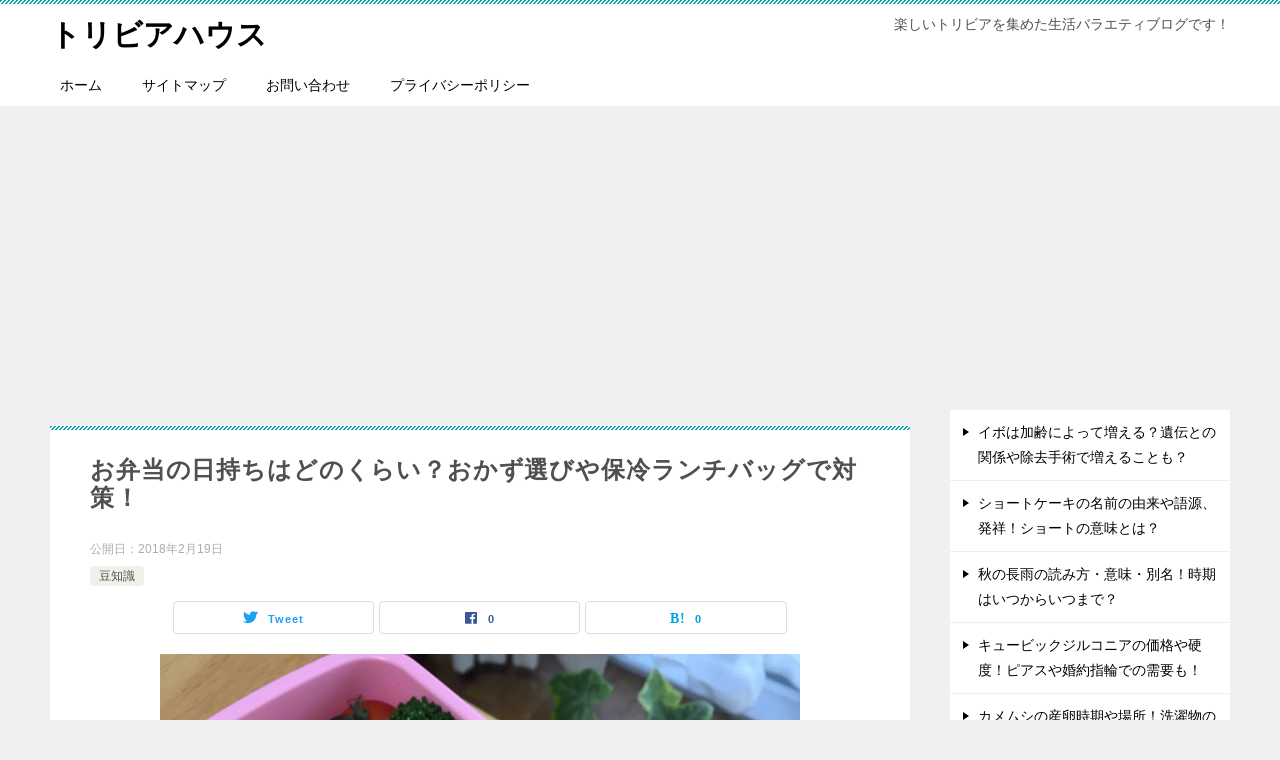

--- FILE ---
content_type: text/html; charset=UTF-8
request_url: https://xn--ccki1dxctbw4n.com/2018/0219/obenntouhimoti/
body_size: 19636
content:
<!doctype html>
<html lang="ja" class="col2 layout-footer-show">
<head>
	<meta charset="UTF-8">
	<meta name="viewport" content="width=device-width, initial-scale=1">
	<link rel="profile" href="http://gmpg.org/xfn/11">

	<title>お弁当の日持ちはどのくらい？おかず選びや保冷ランチバッグで対策！ ｜ トリビアハウス</title>
<meta name='robots' content='max-image-preview:large' />
	<style>img:is([sizes="auto" i], [sizes^="auto," i]) { contain-intrinsic-size: 3000px 1500px }</style>
		<script>
		var shf = 1;
		var lso = 1;
		var ajaxurl = 'https://xn--ccki1dxctbw4n.com/wp-admin/admin-ajax.php';
		var sns_cnt = true;
			</script>
	<link rel='dns-prefetch' href='//stats.wp.com' />
<link rel='dns-prefetch' href='//v0.wordpress.com' />
<link rel="alternate" type="application/rss+xml" title="トリビアハウス &raquo; フィード" href="https://xn--ccki1dxctbw4n.com/feed/" />
<link rel="alternate" type="application/rss+xml" title="トリビアハウス &raquo; コメントフィード" href="https://xn--ccki1dxctbw4n.com/comments/feed/" />
<link rel="alternate" type="application/rss+xml" title="トリビアハウス &raquo; お弁当の日持ちはどのくらい？おかず選びや保冷ランチバッグで対策！ のコメントのフィード" href="https://xn--ccki1dxctbw4n.com/2018/0219/obenntouhimoti/feed/" />
<script type="text/javascript">
/* <![CDATA[ */
window._wpemojiSettings = {"baseUrl":"https:\/\/s.w.org\/images\/core\/emoji\/15.0.3\/72x72\/","ext":".png","svgUrl":"https:\/\/s.w.org\/images\/core\/emoji\/15.0.3\/svg\/","svgExt":".svg","source":{"concatemoji":"https:\/\/xn--ccki1dxctbw4n.com\/wp-includes\/js\/wp-emoji-release.min.js?ver=6.7.4"}};
/*! This file is auto-generated */
!function(i,n){var o,s,e;function c(e){try{var t={supportTests:e,timestamp:(new Date).valueOf()};sessionStorage.setItem(o,JSON.stringify(t))}catch(e){}}function p(e,t,n){e.clearRect(0,0,e.canvas.width,e.canvas.height),e.fillText(t,0,0);var t=new Uint32Array(e.getImageData(0,0,e.canvas.width,e.canvas.height).data),r=(e.clearRect(0,0,e.canvas.width,e.canvas.height),e.fillText(n,0,0),new Uint32Array(e.getImageData(0,0,e.canvas.width,e.canvas.height).data));return t.every(function(e,t){return e===r[t]})}function u(e,t,n){switch(t){case"flag":return n(e,"\ud83c\udff3\ufe0f\u200d\u26a7\ufe0f","\ud83c\udff3\ufe0f\u200b\u26a7\ufe0f")?!1:!n(e,"\ud83c\uddfa\ud83c\uddf3","\ud83c\uddfa\u200b\ud83c\uddf3")&&!n(e,"\ud83c\udff4\udb40\udc67\udb40\udc62\udb40\udc65\udb40\udc6e\udb40\udc67\udb40\udc7f","\ud83c\udff4\u200b\udb40\udc67\u200b\udb40\udc62\u200b\udb40\udc65\u200b\udb40\udc6e\u200b\udb40\udc67\u200b\udb40\udc7f");case"emoji":return!n(e,"\ud83d\udc26\u200d\u2b1b","\ud83d\udc26\u200b\u2b1b")}return!1}function f(e,t,n){var r="undefined"!=typeof WorkerGlobalScope&&self instanceof WorkerGlobalScope?new OffscreenCanvas(300,150):i.createElement("canvas"),a=r.getContext("2d",{willReadFrequently:!0}),o=(a.textBaseline="top",a.font="600 32px Arial",{});return e.forEach(function(e){o[e]=t(a,e,n)}),o}function t(e){var t=i.createElement("script");t.src=e,t.defer=!0,i.head.appendChild(t)}"undefined"!=typeof Promise&&(o="wpEmojiSettingsSupports",s=["flag","emoji"],n.supports={everything:!0,everythingExceptFlag:!0},e=new Promise(function(e){i.addEventListener("DOMContentLoaded",e,{once:!0})}),new Promise(function(t){var n=function(){try{var e=JSON.parse(sessionStorage.getItem(o));if("object"==typeof e&&"number"==typeof e.timestamp&&(new Date).valueOf()<e.timestamp+604800&&"object"==typeof e.supportTests)return e.supportTests}catch(e){}return null}();if(!n){if("undefined"!=typeof Worker&&"undefined"!=typeof OffscreenCanvas&&"undefined"!=typeof URL&&URL.createObjectURL&&"undefined"!=typeof Blob)try{var e="postMessage("+f.toString()+"("+[JSON.stringify(s),u.toString(),p.toString()].join(",")+"));",r=new Blob([e],{type:"text/javascript"}),a=new Worker(URL.createObjectURL(r),{name:"wpTestEmojiSupports"});return void(a.onmessage=function(e){c(n=e.data),a.terminate(),t(n)})}catch(e){}c(n=f(s,u,p))}t(n)}).then(function(e){for(var t in e)n.supports[t]=e[t],n.supports.everything=n.supports.everything&&n.supports[t],"flag"!==t&&(n.supports.everythingExceptFlag=n.supports.everythingExceptFlag&&n.supports[t]);n.supports.everythingExceptFlag=n.supports.everythingExceptFlag&&!n.supports.flag,n.DOMReady=!1,n.readyCallback=function(){n.DOMReady=!0}}).then(function(){return e}).then(function(){var e;n.supports.everything||(n.readyCallback(),(e=n.source||{}).concatemoji?t(e.concatemoji):e.wpemoji&&e.twemoji&&(t(e.twemoji),t(e.wpemoji)))}))}((window,document),window._wpemojiSettings);
/* ]]> */
</script>
<style id='wp-emoji-styles-inline-css' type='text/css'>

	img.wp-smiley, img.emoji {
		display: inline !important;
		border: none !important;
		box-shadow: none !important;
		height: 1em !important;
		width: 1em !important;
		margin: 0 0.07em !important;
		vertical-align: -0.1em !important;
		background: none !important;
		padding: 0 !important;
	}
</style>
<link rel='stylesheet' id='wp-block-library-css' href='https://xn--ccki1dxctbw4n.com/wp-includes/css/dist/block-library/style.min.css?ver=6.7.4' type='text/css' media='all' />
<link rel='stylesheet' id='quads-style-css-css' href='https://xn--ccki1dxctbw4n.com/wp-content/plugins/quick-adsense-reloaded/includes/gutenberg/dist/blocks.style.build.css?ver=2.0.98.1' type='text/css' media='all' />
<link rel='stylesheet' id='mediaelement-css' href='https://xn--ccki1dxctbw4n.com/wp-includes/js/mediaelement/mediaelementplayer-legacy.min.css?ver=4.2.17' type='text/css' media='all' />
<link rel='stylesheet' id='wp-mediaelement-css' href='https://xn--ccki1dxctbw4n.com/wp-includes/js/mediaelement/wp-mediaelement.min.css?ver=6.7.4' type='text/css' media='all' />
<style id='jetpack-sharing-buttons-style-inline-css' type='text/css'>
.jetpack-sharing-buttons__services-list{display:flex;flex-direction:row;flex-wrap:wrap;gap:0;list-style-type:none;margin:5px;padding:0}.jetpack-sharing-buttons__services-list.has-small-icon-size{font-size:12px}.jetpack-sharing-buttons__services-list.has-normal-icon-size{font-size:16px}.jetpack-sharing-buttons__services-list.has-large-icon-size{font-size:24px}.jetpack-sharing-buttons__services-list.has-huge-icon-size{font-size:36px}@media print{.jetpack-sharing-buttons__services-list{display:none!important}}.editor-styles-wrapper .wp-block-jetpack-sharing-buttons{gap:0;padding-inline-start:0}ul.jetpack-sharing-buttons__services-list.has-background{padding:1.25em 2.375em}
</style>
<style id='classic-theme-styles-inline-css' type='text/css'>
/*! This file is auto-generated */
.wp-block-button__link{color:#fff;background-color:#32373c;border-radius:9999px;box-shadow:none;text-decoration:none;padding:calc(.667em + 2px) calc(1.333em + 2px);font-size:1.125em}.wp-block-file__button{background:#32373c;color:#fff;text-decoration:none}
</style>
<style id='global-styles-inline-css' type='text/css'>
:root{--wp--preset--aspect-ratio--square: 1;--wp--preset--aspect-ratio--4-3: 4/3;--wp--preset--aspect-ratio--3-4: 3/4;--wp--preset--aspect-ratio--3-2: 3/2;--wp--preset--aspect-ratio--2-3: 2/3;--wp--preset--aspect-ratio--16-9: 16/9;--wp--preset--aspect-ratio--9-16: 9/16;--wp--preset--color--black: #000000;--wp--preset--color--cyan-bluish-gray: #abb8c3;--wp--preset--color--white: #ffffff;--wp--preset--color--pale-pink: #f78da7;--wp--preset--color--vivid-red: #cf2e2e;--wp--preset--color--luminous-vivid-orange: #ff6900;--wp--preset--color--luminous-vivid-amber: #fcb900;--wp--preset--color--light-green-cyan: #7bdcb5;--wp--preset--color--vivid-green-cyan: #00d084;--wp--preset--color--pale-cyan-blue: #8ed1fc;--wp--preset--color--vivid-cyan-blue: #0693e3;--wp--preset--color--vivid-purple: #9b51e0;--wp--preset--gradient--vivid-cyan-blue-to-vivid-purple: linear-gradient(135deg,rgba(6,147,227,1) 0%,rgb(155,81,224) 100%);--wp--preset--gradient--light-green-cyan-to-vivid-green-cyan: linear-gradient(135deg,rgb(122,220,180) 0%,rgb(0,208,130) 100%);--wp--preset--gradient--luminous-vivid-amber-to-luminous-vivid-orange: linear-gradient(135deg,rgba(252,185,0,1) 0%,rgba(255,105,0,1) 100%);--wp--preset--gradient--luminous-vivid-orange-to-vivid-red: linear-gradient(135deg,rgba(255,105,0,1) 0%,rgb(207,46,46) 100%);--wp--preset--gradient--very-light-gray-to-cyan-bluish-gray: linear-gradient(135deg,rgb(238,238,238) 0%,rgb(169,184,195) 100%);--wp--preset--gradient--cool-to-warm-spectrum: linear-gradient(135deg,rgb(74,234,220) 0%,rgb(151,120,209) 20%,rgb(207,42,186) 40%,rgb(238,44,130) 60%,rgb(251,105,98) 80%,rgb(254,248,76) 100%);--wp--preset--gradient--blush-light-purple: linear-gradient(135deg,rgb(255,206,236) 0%,rgb(152,150,240) 100%);--wp--preset--gradient--blush-bordeaux: linear-gradient(135deg,rgb(254,205,165) 0%,rgb(254,45,45) 50%,rgb(107,0,62) 100%);--wp--preset--gradient--luminous-dusk: linear-gradient(135deg,rgb(255,203,112) 0%,rgb(199,81,192) 50%,rgb(65,88,208) 100%);--wp--preset--gradient--pale-ocean: linear-gradient(135deg,rgb(255,245,203) 0%,rgb(182,227,212) 50%,rgb(51,167,181) 100%);--wp--preset--gradient--electric-grass: linear-gradient(135deg,rgb(202,248,128) 0%,rgb(113,206,126) 100%);--wp--preset--gradient--midnight: linear-gradient(135deg,rgb(2,3,129) 0%,rgb(40,116,252) 100%);--wp--preset--font-size--small: 13px;--wp--preset--font-size--medium: 20px;--wp--preset--font-size--large: 36px;--wp--preset--font-size--x-large: 42px;--wp--preset--spacing--20: 0.44rem;--wp--preset--spacing--30: 0.67rem;--wp--preset--spacing--40: 1rem;--wp--preset--spacing--50: 1.5rem;--wp--preset--spacing--60: 2.25rem;--wp--preset--spacing--70: 3.38rem;--wp--preset--spacing--80: 5.06rem;--wp--preset--shadow--natural: 6px 6px 9px rgba(0, 0, 0, 0.2);--wp--preset--shadow--deep: 12px 12px 50px rgba(0, 0, 0, 0.4);--wp--preset--shadow--sharp: 6px 6px 0px rgba(0, 0, 0, 0.2);--wp--preset--shadow--outlined: 6px 6px 0px -3px rgba(255, 255, 255, 1), 6px 6px rgba(0, 0, 0, 1);--wp--preset--shadow--crisp: 6px 6px 0px rgba(0, 0, 0, 1);}:where(.is-layout-flex){gap: 0.5em;}:where(.is-layout-grid){gap: 0.5em;}body .is-layout-flex{display: flex;}.is-layout-flex{flex-wrap: wrap;align-items: center;}.is-layout-flex > :is(*, div){margin: 0;}body .is-layout-grid{display: grid;}.is-layout-grid > :is(*, div){margin: 0;}:where(.wp-block-columns.is-layout-flex){gap: 2em;}:where(.wp-block-columns.is-layout-grid){gap: 2em;}:where(.wp-block-post-template.is-layout-flex){gap: 1.25em;}:where(.wp-block-post-template.is-layout-grid){gap: 1.25em;}.has-black-color{color: var(--wp--preset--color--black) !important;}.has-cyan-bluish-gray-color{color: var(--wp--preset--color--cyan-bluish-gray) !important;}.has-white-color{color: var(--wp--preset--color--white) !important;}.has-pale-pink-color{color: var(--wp--preset--color--pale-pink) !important;}.has-vivid-red-color{color: var(--wp--preset--color--vivid-red) !important;}.has-luminous-vivid-orange-color{color: var(--wp--preset--color--luminous-vivid-orange) !important;}.has-luminous-vivid-amber-color{color: var(--wp--preset--color--luminous-vivid-amber) !important;}.has-light-green-cyan-color{color: var(--wp--preset--color--light-green-cyan) !important;}.has-vivid-green-cyan-color{color: var(--wp--preset--color--vivid-green-cyan) !important;}.has-pale-cyan-blue-color{color: var(--wp--preset--color--pale-cyan-blue) !important;}.has-vivid-cyan-blue-color{color: var(--wp--preset--color--vivid-cyan-blue) !important;}.has-vivid-purple-color{color: var(--wp--preset--color--vivid-purple) !important;}.has-black-background-color{background-color: var(--wp--preset--color--black) !important;}.has-cyan-bluish-gray-background-color{background-color: var(--wp--preset--color--cyan-bluish-gray) !important;}.has-white-background-color{background-color: var(--wp--preset--color--white) !important;}.has-pale-pink-background-color{background-color: var(--wp--preset--color--pale-pink) !important;}.has-vivid-red-background-color{background-color: var(--wp--preset--color--vivid-red) !important;}.has-luminous-vivid-orange-background-color{background-color: var(--wp--preset--color--luminous-vivid-orange) !important;}.has-luminous-vivid-amber-background-color{background-color: var(--wp--preset--color--luminous-vivid-amber) !important;}.has-light-green-cyan-background-color{background-color: var(--wp--preset--color--light-green-cyan) !important;}.has-vivid-green-cyan-background-color{background-color: var(--wp--preset--color--vivid-green-cyan) !important;}.has-pale-cyan-blue-background-color{background-color: var(--wp--preset--color--pale-cyan-blue) !important;}.has-vivid-cyan-blue-background-color{background-color: var(--wp--preset--color--vivid-cyan-blue) !important;}.has-vivid-purple-background-color{background-color: var(--wp--preset--color--vivid-purple) !important;}.has-black-border-color{border-color: var(--wp--preset--color--black) !important;}.has-cyan-bluish-gray-border-color{border-color: var(--wp--preset--color--cyan-bluish-gray) !important;}.has-white-border-color{border-color: var(--wp--preset--color--white) !important;}.has-pale-pink-border-color{border-color: var(--wp--preset--color--pale-pink) !important;}.has-vivid-red-border-color{border-color: var(--wp--preset--color--vivid-red) !important;}.has-luminous-vivid-orange-border-color{border-color: var(--wp--preset--color--luminous-vivid-orange) !important;}.has-luminous-vivid-amber-border-color{border-color: var(--wp--preset--color--luminous-vivid-amber) !important;}.has-light-green-cyan-border-color{border-color: var(--wp--preset--color--light-green-cyan) !important;}.has-vivid-green-cyan-border-color{border-color: var(--wp--preset--color--vivid-green-cyan) !important;}.has-pale-cyan-blue-border-color{border-color: var(--wp--preset--color--pale-cyan-blue) !important;}.has-vivid-cyan-blue-border-color{border-color: var(--wp--preset--color--vivid-cyan-blue) !important;}.has-vivid-purple-border-color{border-color: var(--wp--preset--color--vivid-purple) !important;}.has-vivid-cyan-blue-to-vivid-purple-gradient-background{background: var(--wp--preset--gradient--vivid-cyan-blue-to-vivid-purple) !important;}.has-light-green-cyan-to-vivid-green-cyan-gradient-background{background: var(--wp--preset--gradient--light-green-cyan-to-vivid-green-cyan) !important;}.has-luminous-vivid-amber-to-luminous-vivid-orange-gradient-background{background: var(--wp--preset--gradient--luminous-vivid-amber-to-luminous-vivid-orange) !important;}.has-luminous-vivid-orange-to-vivid-red-gradient-background{background: var(--wp--preset--gradient--luminous-vivid-orange-to-vivid-red) !important;}.has-very-light-gray-to-cyan-bluish-gray-gradient-background{background: var(--wp--preset--gradient--very-light-gray-to-cyan-bluish-gray) !important;}.has-cool-to-warm-spectrum-gradient-background{background: var(--wp--preset--gradient--cool-to-warm-spectrum) !important;}.has-blush-light-purple-gradient-background{background: var(--wp--preset--gradient--blush-light-purple) !important;}.has-blush-bordeaux-gradient-background{background: var(--wp--preset--gradient--blush-bordeaux) !important;}.has-luminous-dusk-gradient-background{background: var(--wp--preset--gradient--luminous-dusk) !important;}.has-pale-ocean-gradient-background{background: var(--wp--preset--gradient--pale-ocean) !important;}.has-electric-grass-gradient-background{background: var(--wp--preset--gradient--electric-grass) !important;}.has-midnight-gradient-background{background: var(--wp--preset--gradient--midnight) !important;}.has-small-font-size{font-size: var(--wp--preset--font-size--small) !important;}.has-medium-font-size{font-size: var(--wp--preset--font-size--medium) !important;}.has-large-font-size{font-size: var(--wp--preset--font-size--large) !important;}.has-x-large-font-size{font-size: var(--wp--preset--font-size--x-large) !important;}
:where(.wp-block-post-template.is-layout-flex){gap: 1.25em;}:where(.wp-block-post-template.is-layout-grid){gap: 1.25em;}
:where(.wp-block-columns.is-layout-flex){gap: 2em;}:where(.wp-block-columns.is-layout-grid){gap: 2em;}
:root :where(.wp-block-pullquote){font-size: 1.5em;line-height: 1.6;}
</style>
<link rel='stylesheet' id='toc-screen-css' href='https://xn--ccki1dxctbw4n.com/wp-content/plugins/table-of-contents-plus/screen.min.css?ver=2411.1' type='text/css' media='all' />
<link rel='stylesheet' id='keni-style-css' href='https://xn--ccki1dxctbw4n.com/wp-content/themes/keni8-child/style.css?ver=6.7.4' type='text/css' media='all' />
<link rel='stylesheet' id='keni_base-css' href='https://xn--ccki1dxctbw4n.com/wp-content/themes/keni80_wp_standard_all_202201031739/base.css?ver=6.7.4' type='text/css' media='all' />
<link rel='stylesheet' id='keni-advanced-css' href='https://xn--ccki1dxctbw4n.com/wp-content/themes/keni80_wp_standard_all_202201031739/advanced.css?ver=6.7.4' type='text/css' media='all' />
<link rel='stylesheet' id='my-keni_base-css' href='https://xn--ccki1dxctbw4n.com/wp-content/themes/keni8-child/base.css?ver=6.7.4' type='text/css' media='all' />
<link rel='stylesheet' id='my-keni-advanced-css' href='https://xn--ccki1dxctbw4n.com/wp-content/themes/keni8-child/advanced.css?ver=6.7.4' type='text/css' media='all' />
<link rel='stylesheet' id='keni_base_default-css' href='https://xn--ccki1dxctbw4n.com/wp-content/themes/keni80_wp_standard_all_202201031739/default-style.css?ver=6.7.4' type='text/css' media='all' />
<link rel="canonical" href="https://xn--ccki1dxctbw4n.com/2018/0219/obenntouhimoti/" />
<link rel="https://api.w.org/" href="https://xn--ccki1dxctbw4n.com/wp-json/" /><link rel="alternate" title="JSON" type="application/json" href="https://xn--ccki1dxctbw4n.com/wp-json/wp/v2/posts/4417" /><link rel="EditURI" type="application/rsd+xml" title="RSD" href="https://xn--ccki1dxctbw4n.com/xmlrpc.php?rsd" />
<link rel='shortlink' href='https://wp.me/p8RFhQ-19f' />
<link rel="alternate" title="oEmbed (JSON)" type="application/json+oembed" href="https://xn--ccki1dxctbw4n.com/wp-json/oembed/1.0/embed?url=https%3A%2F%2Fxn--ccki1dxctbw4n.com%2F2018%2F0219%2Fobenntouhimoti%2F" />
<link rel="alternate" title="oEmbed (XML)" type="text/xml+oembed" href="https://xn--ccki1dxctbw4n.com/wp-json/oembed/1.0/embed?url=https%3A%2F%2Fxn--ccki1dxctbw4n.com%2F2018%2F0219%2Fobenntouhimoti%2F&#038;format=xml" />
	<style>img#wpstats{display:none}</style>
		<script>document.cookie = 'quads_browser_width='+screen.width;</script><meta name="description" content="寒さが和らぎ行楽シーズンになったら、お弁当を持ってお出かけを計画している人も多いでしょう。 &nbsp; ただし、気温が上がる季節になれば、食品の傷みの早さも気になりますね。 &nbsp; なるべく日持ちするおかずを選ぶ …">
		<!--OGP-->
		<meta property="og:type" content="article" />
<meta property="og:url" content="https://xn--ccki1dxctbw4n.com/2018/0219/obenntouhimoti/" />
		<meta property="og:title" content="お弁当の日持ちはどのくらい？おかず選びや保冷ランチバッグで対策！ ｜ トリビアハウス"/>
		<meta property="og:description" content="寒さが和らぎ行楽シーズンになったら、お弁当を持ってお出かけを計画している人も多いでしょう。 &nbsp; ただし、気温が上がる季節になれば、食品の傷みの早さも気になりますね。 &nbsp; なるべく日持ちするおかずを選ぶ …">
		<meta property="og:site_name" content="トリビアハウス">
		<meta property="og:image" content="https://xn--ccki1dxctbw4n.com/wp-content/uploads/2018/02/f683c3ade9d6da08b6ce1bcc4281e71c_s_mini.jpg">
					<meta property="og:image:type" content="image/jpeg">
						<meta property="og:image:width" content="640">
			<meta property="og:image:height" content="480">
					<meta property="og:locale" content="ja_JP">
				<!--OGP-->
		<style type="text/css">.recentcomments a{display:inline !important;padding:0 !important;margin:0 !important;}</style>		<style type="text/css" id="wp-custom-css">
			/*行間*/
.keni-main {
    letter-spacing: .05em;
    font-size: 1.7rem;
    line-height: 1.7em;
}

/*改行したときの行間*/
.article-body p {
    margin-bottom: 1.0em;
}		</style>
		</head>

<body class="post-template-default single single-post postid-4417 single-format-standard"><!--ページの属性-->

<div id="top" class="keni-container">

<!--▼▼ ヘッダー ▼▼-->
<div class="keni-header_wrap">
	<div class="keni-header_outer">
		
		<header class="keni-header keni-header_col1">
			<div class="keni-header_inner">

							<p class="site-title"><a href="https://xn--ccki1dxctbw4n.com/" rel="home">トリビアハウス</a></p>
			
			<div class="keni-header_cont">
			<p class="site-description">楽しいトリビアを集めた生活バラエティブログです！</p>			</div>

			</div><!--keni-header_inner-->
		</header><!--keni-header-->	</div><!--keni-header_outer-->
</div><!--keni-header_wrap-->
<!--▲▲ ヘッダー ▲▲-->

<div id="click-space"></div>

<!--▼▼ グローバルナビ ▼▼-->
<div class="keni-gnav_wrap">
	<div class="keni-gnav_outer">
		<nav class="keni-gnav">
			<div class="keni-gnav_inner">

				<ul id="menu" class="keni-gnav_cont">
				<li id="menu-item-6121" class="menu-item menu-item-type-custom menu-item-object-custom menu-item-home menu-item-6121"><a href="https://xn--ccki1dxctbw4n.com">ホーム</a></li>
<li id="menu-item-6122" class="menu-item menu-item-type-post_type menu-item-object-page menu-item-6122"><a href="https://xn--ccki1dxctbw4n.com/sitemap/">サイトマップ</a></li>
<li id="menu-item-6123" class="menu-item menu-item-type-custom menu-item-object-custom menu-item-6123"><a href="https://ws.formzu.net/dist/S91555721/">お問い合わせ</a></li>
<li id="menu-item-6129" class="menu-item menu-item-type-post_type menu-item-object-page menu-item-6129"><a href="https://xn--ccki1dxctbw4n.com/privacy/">プライバシーポリシー</a></li>
				<li class="menu-search"><div class="search-box">
	<form role="search" method="get" id="keni_search" class="searchform" action="https://xn--ccki1dxctbw4n.com/">
		<input type="text" value="" name="s" aria-label="検索"><button class="btn-search"><img src="https://xn--ccki1dxctbw4n.com/wp-content/themes/keni80_wp_standard_all_202201031739/images/icon/search_black.svg" width="18" height="18" alt="検索"></button>
	</form>
</div></li>
				</ul>
			</div>
			<div class="keni-gnav_btn_wrap">
				<div class="keni-gnav_btn"><span class="keni-gnav_btn_icon-open"></span></div>
			</div>
		</nav>
	</div>
</div>



<div class="keni-main_wrap">
	<div class="keni-main_outer">

		<!--▼▼ メインコンテンツ ▼▼-->
		<main id="main" class="keni-main">
			<div class="keni-main_inner">

				<aside class="free-area free-area_before-title">
									</aside><!-- #secondary -->

		<article class="post-4417 post type-post status-publish format-standard has-post-thumbnail category-mametisiki tag-163 tag-203 tag-402 tag-798 keni-section" itemscope itemtype="http://schema.org/Article">
<meta itemscope itemprop="mainEntityOfPage"  itemType="https://schema.org/WebPage" itemid="https://xn--ccki1dxctbw4n.com/2018/0219/obenntouhimoti/" />

<div class="keni-section_wrap article_wrap">
	<div class="keni-section">

		<header class="article-header">
			<h1 class="entry_title" itemprop="headline">お弁当の日持ちはどのくらい？おかず選びや保冷ランチバッグで対策！</h1>
			<div class="entry_status">
		<ul class="entry_date">
				<li class="entry_date_item">公開日：<time itemprop="datePublished" datetime="2018-02-19T22:39:00+09:00" content="2018-02-19T22:39:00+09:00">2018年2月19日</time></li>	</ul>
		<ul class="entry_category">
		<li class="entry_category_item mametisiki"><a href="https://xn--ccki1dxctbw4n.com/category/%e7%94%9f%e6%b4%bb%e3%81%ae%e7%9f%a5%e6%81%b5/mametisiki/">豆知識</a></li>	</ul>
</div>						<aside class="sns-btn_wrap">
			<div class="sns-btn_tw" data-url="https://xn--ccki1dxctbw4n.com/2018/0219/obenntouhimoti/" data-title="%E3%81%8A%E5%BC%81%E5%BD%93%E3%81%AE%E6%97%A5%E6%8C%81%E3%81%A1%E3%81%AF%E3%81%A9%E3%81%AE%E3%81%8F%E3%82%89%E3%81%84%EF%BC%9F%E3%81%8A%E3%81%8B%E3%81%9A%E9%81%B8%E3%81%B3%E3%82%84%E4%BF%9D%E5%86%B7%E3%83%A9%E3%83%B3%E3%83%81%E3%83%90%E3%83%83%E3%82%B0%E3%81%A7%E5%AF%BE%E7%AD%96%EF%BC%81+%EF%BD%9C+%E3%83%88%E3%83%AA%E3%83%93%E3%82%A2%E3%83%8F%E3%82%A6%E3%82%B9"></div>
		<div class="sns-btn_fb" data-url="https://xn--ccki1dxctbw4n.com/2018/0219/obenntouhimoti/" data-title="%E3%81%8A%E5%BC%81%E5%BD%93%E3%81%AE%E6%97%A5%E6%8C%81%E3%81%A1%E3%81%AF%E3%81%A9%E3%81%AE%E3%81%8F%E3%82%89%E3%81%84%EF%BC%9F%E3%81%8A%E3%81%8B%E3%81%9A%E9%81%B8%E3%81%B3%E3%82%84%E4%BF%9D%E5%86%B7%E3%83%A9%E3%83%B3%E3%83%81%E3%83%90%E3%83%83%E3%82%B0%E3%81%A7%E5%AF%BE%E7%AD%96%EF%BC%81+%EF%BD%9C+%E3%83%88%E3%83%AA%E3%83%93%E3%82%A2%E3%83%8F%E3%82%A6%E3%82%B9"></div>
		<div class="sns-btn_hatena" data-url="https://xn--ccki1dxctbw4n.com/2018/0219/obenntouhimoti/" data-title="%E3%81%8A%E5%BC%81%E5%BD%93%E3%81%AE%E6%97%A5%E6%8C%81%E3%81%A1%E3%81%AF%E3%81%A9%E3%81%AE%E3%81%8F%E3%82%89%E3%81%84%EF%BC%9F%E3%81%8A%E3%81%8B%E3%81%9A%E9%81%B8%E3%81%B3%E3%82%84%E4%BF%9D%E5%86%B7%E3%83%A9%E3%83%B3%E3%83%81%E3%83%90%E3%83%83%E3%82%B0%E3%81%A7%E5%AF%BE%E7%AD%96%EF%BC%81+%EF%BD%9C+%E3%83%88%E3%83%AA%E3%83%93%E3%82%A2%E3%83%8F%E3%82%A6%E3%82%B9"></div>
		</aside>					</header><!-- .article-header -->

		<div class="article-body" itemprop="articleBody">
			
			<div class="article-visual" itemprop="image" itemscope itemtype="https://schema.org/ImageObject">
				<img src="https://xn--ccki1dxctbw4n.com/wp-content/uploads/2018/02/f683c3ade9d6da08b6ce1bcc4281e71c_s_mini.jpg" alt="お弁当　日持ち"
                     width="640"
                     height="480">
				<meta itemprop="url" content="https://xn--ccki1dxctbw4n.com/wp-content/uploads/2018/02/f683c3ade9d6da08b6ce1bcc4281e71c_s_mini.jpg">
				<meta itemprop="width" content="640">
				<meta itemprop="height" content="480">
			</div>
			
			<p>寒さが和らぎ行楽シーズンになったら、<span style="color: #ff0000;">お弁当</span>を持ってお出かけを計画している人も多いでしょう。</p>
<p>&nbsp;</p>
<p>ただし、気温が上がる季節になれば、<span style="color: #0000ff;">食品の傷みの早さ</span>も気になりますね。</p>
<p>&nbsp;</p>
<p>なるべく<span class="black b">日持ちするおかず</span>を選ぶことも大切ですが、作る際の工夫も必要になります。</p>
<p>&nbsp;</p>
<p><span style="color: #ff0000;">同じ食材を使っても調理法などで保存性も異なってきますので、食中毒を起こさないよう気を付けたいですね。</span></p>
<p>&nbsp;</p>
<p>そこで・・・<strong>お弁当の日持ちやおかずの選び方、作る際や持ち運ぶ際の工夫</strong>についてご紹介します！<br />

<!-- WP QUADS Content Ad Plugin v. 2.0.98.1 -->
<div class="quads-location quads-ad1" id="quads-ad1" style="float:none;margin:0px 0 0px 0;text-align:center;">
<p style="text-align:center">
<span style="font-size:x-small;">スポンサーリンク</span></p>
<script async src="//pagead2.googlesyndication.com/pagead/js/adsbygoogle.js"></script>
<!-- wordpress rectangle -->
<ins class="adsbygoogle"
     style="display:block"
     data-ad-client="ca-pub-5821654886270963"
     data-ad-slot="2379970716"
     data-ad-format="rectangle"></ins>
<script>
(adsbygoogle = window.adsbygoogle || []).push({});
</script>
</div>
</p>
<p>&nbsp;</p>
<div id="toc_container" class="no_bullets"><p class="toc_title">目次</p><ul class="toc_list"><li></li><li></li><li></li><li></li></ul></div>
<h2><span id="i">手作りやコンビニのお弁当の日持ちはどのくらい？</span></h2>
<p>手作りのお弁当は、調理する過程で食品に<span style="color: #ff0000;">手で触れてしまう</span>可能性が高いです。</p>
<p>&nbsp;</p>
<p>手には<span style="color: #0000ff;">様々な菌</span>が付着しており、それが食品に移ると繁殖しておかずなどが傷みやすくなります。</p>
<p>&nbsp;</p>
<p>保存環境にもよりますが、常温であれば<span class="black b">3～6時間</span>程度、保冷パックなどを使ってなるべく冷やしていたとしても<span class="black b">8時間</span>くらいが日持ちの限度でしょう。</p>
<p>&nbsp;</p>
<p><span style="color: #ff0000;"><u><span style="color: #000000;">夏や梅雨など条件の悪い季節であれば、もっと短いと思っておきましょう。</span></u></span></p>
<p>&nbsp;</p>
<p>コンビニなどで購入したお弁当の場合、家庭で作るよりも製造過程での<span style="color: #ff0000;"> 衛生管理</span>が徹底されており、調理の時に保存料なども添加されています。</p>
<p>&nbsp;</p>
<p>そのため、日持ちは手作りのものより長めです。</p>
<p>&nbsp;</p>
<p>入っているおかずなどによっても消費期限は変わりますが、大体製造から<span style="color: #0000ff;">8～12時間</span>くらいになっています。</p>
<p>&nbsp;</p>
<p>ただし、暑くて湿度が高い状況下であれば、その半分程度しか持たないことも考慮しておきましょう。</p>
<p>&nbsp;</p>
<p>スーパーやコンビニで購入したお弁当でも、基本的には買った<span class="black b">その日の内に食べる</span>のが原則ですですね。</p>
<p>&nbsp;</p>

<!-- WP QUADS Content Ad Plugin v. 2.0.98.1 -->
<div class="quads-location quads-ad2" id="quads-ad2" style="float:none;margin:0px 0 0px 0;text-align:center;">
<p style="text-align:center">
<span style="font-size:x-small;">スポンサーリンク</span></p>
<script async src="//pagead2.googlesyndication.com/pagead/js/adsbygoogle.js"></script>
<!-- wordpress rectangle -->
<ins class="adsbygoogle"
     style="display:block"
     data-ad-client="ca-pub-5821654886270963"
     data-ad-slot="2379970716"
     data-ad-format="rectangle"></ins>
<script>
(adsbygoogle = window.adsbygoogle || []).push({});
</script>
</div>

<p>&nbsp;</p>
<h2><span id="i-2">お弁当で日持ちする・しないおかずは？</span></h2>
<p>お弁当を作る際には、なかに入れる<span style="color: #ff0000;">おかず</span>によっても日持ちが変わってきます。</p>
<p>&nbsp;</p>
<p>比較的、日持ちするおかずとしては・・・</p>
<div style="border: 3px double #0000FF; padding: 10px;">・水分が少ないもの<br />
・高温で調理したもの<br />
・濃い目に味付けをしたもの</div>
<p>などが挙げられます。</p>
<p>&nbsp;</p>
<p>唐揚げやエビフライなどの揚げ物は、高温で調理され、その際に<span style="color: #0000ff;">殺菌</span>されるので長持ちしやすいです。</p>
<p>&nbsp;</p>
<p>ゆで卵を入れることも多いですが、なるべく半熟は避けた方がよいでしょう。</p>
<p>&nbsp;</p>
<p>また、照り焼きなどの濃い目の味付けも、<span class="black b">塩分</span>が菌の繁殖を防いでくれるので比較的傷みにくいといえます。</p>
<p>&nbsp;</p>
<p>&nbsp;</p>
<p>逆に日持ちがしないのは、<span style="color: #ff0000;">水分の多い野菜、煮物</span>などです。</p>
<p>&nbsp;</p>
<p>彩で使いがちなレタス、サラダ菜などは水分が多いので傷みやすいです。</p>
<p>&nbsp;</p>
<p><span style="color: #ff0000;"><u><span style="color: #000000;">煮物についても、水分が多くなりやすいためお弁当には向きません。</span></u></span></p>
<p>&nbsp;</p>
<p>どうしても入れたいという場合は、汁気を切ってから詰めるようにするとよいですね。</p>
<p>&nbsp;<br />
<a href="https://hb.afl.rakuten.co.jp/hgc/14041125.a3e0efbe.14041126.b9f05935/?pc=https%3A%2F%2Fitem.rakuten.co.jp%2Fmoyakko%2Fsab-1637%2F&#038;m=http%3A%2F%2Fm.rakuten.co.jp%2Fmoyakko%2Fi%2F10005336%2F&#038;link_type=pict&#038;ut=eyJwYWdlIjoiaXRlbSIsInR5cGUiOiJwaWN0Iiwic2l6ZSI6IjI0MHgyNDAiLCJuYW0iOjEsIm5hbXAiOiJkb3duIiwiY29tIjoxLCJjb21wIjoiZG93biIsInByaWNlIjowLCJib3IiOjEsImNvbCI6MH0%3D" target="_blank" rel="nofollow" style="word-wrap:break-word;"  ><img decoding="async" src="https://hbb.afl.rakuten.co.jp/hgb/14041125.a3e0efbe.14041126.b9f05935/?me_id=1264875&#038;item_id=10005336&#038;m=https%3A%2F%2Fthumbnail.image.rakuten.co.jp%2F%400_mall%2Fmoyakko%2Fcabinet%2Fimg16%2Fsab-1637_1.jpg%3F_ex%3D80x80&#038;pc=https%3A%2F%2Fthumbnail.image.rakuten.co.jp%2F%400_mall%2Fmoyakko%2Fcabinet%2Fimg16%2Fsab-1637_1.jpg%3F_ex%3D240x240&#038;s=240x240&#038;t=pict" border="0" style="margin:2px" alt="" title=""></a><br />
&nbsp;</p>
<h2><span id="i-3">お弁当を作る際に日持ちさせる工夫は？</span></h2>
<p>お弁当を作る際に日持ちさせる<span style="color: #ff0000;"> 工夫</span>としては・・・</p>
<div style="border: 3px double #0000FF; padding: 10px;">・味付けを濃い目にする<br />
・水分を飛ばして調理する<br />
・傷みにくくなる調味料を使うこと</div>
<p>などです。</p>
<p>&nbsp;</p>
<p>ご飯の上には、塩分が強めの<span style="color: #0000ff;">梅干し</span>などをのせておきましょう。</p>
<p>&nbsp;</p>
<p>お酢やわさびなどには<span class="black b">殺菌作用</span>があることでも知られていますので、ぜひ活用したいですね。</p>
<p>&nbsp;</p>
<p>例えば、ご飯にごく少量の<span style="color: #ff0000;"> お酢</span>を混ぜておくだけでも菌の繁殖を防ぐことができます。</p>
<p>&nbsp;</p>
<p>酸味が気になるという場合は、お酢をキッチンペーパーなどに含ませて<span style="color: #0000ff;">お弁当箱の中を拭いておく</span>だけでもよいです。</p>
<p>&nbsp;</p>
<p><span style="color: #ff0000;"><u><span style="color: #000000;">わさびはアルミカップなどに少量入れておくだけで、食べる必要はありません。</span></u></span></p>
<p>&nbsp;</p>
<p>また、ミニトマトなどなどの野菜は、カットせずに入れることで日持ちがよくなります。</p>
<p>&nbsp;</p>
<p>&nbsp;</p>
<p>その他、<span class="black b">おかずの詰め方</span>なども工夫してみましょう。</p>
<p>&nbsp;</p>
<p>せっかく加熱調理したおかずでも、熱いまま詰めてしまうと湯気が水分となり、そのままふたをしてしまうと傷みやすくなるため、ある程度<span style="color: #ff0000;"> 冷ましてから</span>詰めましょう。</p>
<p>&nbsp;</p>
<p><span style="color: #0000ff;">アルミカップ</span>や<span style="color: #0000ff;">バラン</span>などを使用して、食材同士がなるべく触れ合わないように詰めることも大切です。</p>
<p>&nbsp;</p>
<p>最近では、<span class="black b">真空パック</span>のようなお弁当箱も販売されていますので、利用するのもよいですね。<br />
&nbsp;<br />
<a href="https://xn--ccki1dxctbw4n.com/2018/0208/karaagehimoti/"><span class="orange b">鶏の唐揚げの日持ち！常温やお弁当、下味に漬け込んで冷蔵保存したら？</span></a><br />
&nbsp;<br />
<a href="https://hb.afl.rakuten.co.jp/hgc/15e9e332.37f383cd.15e9e333.28814a02/?pc=https%3A%2F%2Fitem.rakuten.co.jp%2Fbelldine%2Fp058%2F&#038;m=http%3A%2F%2Fm.rakuten.co.jp%2Fbelldine%2Fi%2F10000568%2F&#038;link_type=pict&#038;ut=eyJwYWdlIjoiaXRlbSIsInR5cGUiOiJwaWN0Iiwic2l6ZSI6IjI0MHgyNDAiLCJuYW0iOjEsIm5hbXAiOiJkb3duIiwiY29tIjoxLCJjb21wIjoiZG93biIsInByaWNlIjowLCJib3IiOjEsImNvbCI6MH0%3D" target="_blank" rel="nofollow" style="word-wrap:break-word;"  ><img decoding="async" src="https://hbb.afl.rakuten.co.jp/hgb/15e9e332.37f383cd.15e9e333.28814a02/?me_id=1311406&#038;item_id=10000568&#038;m=https%3A%2F%2Fthumbnail.image.rakuten.co.jp%2F%400_mall%2Fbelldine%2Fcabinet%2Fp058.jpg%3F_ex%3D80x80&#038;pc=https%3A%2F%2Fthumbnail.image.rakuten.co.jp%2F%400_mall%2Fbelldine%2Fcabinet%2Fp058.jpg%3F_ex%3D240x240&#038;s=240x240&#038;t=pict" border="0" style="margin:2px" alt="" title=""></a><br />
&nbsp;</p>
<h2><span id="i-4">お弁当箱の消毒や保冷ランチバッグなどでの対策も！</span></h2>
<p>特に梅雨や夏の時期は、<span style="color: #ff0000;">菌の繁殖</span>を防ぐための対策に気を配る必要があります。</p>
<p>&nbsp;</p>
<p>毎日使うお弁当箱は<span  style="color: rgb(0, 0, 255);">消毒</span>してもよいですし、しっかりと洗って乾燥させておくだけでも清潔を保てます。</p>
<p>&nbsp;</p>
<p>使用前には、<span class="black b">食品用の除菌スプレー</span>を利用するのも効果的です。</p>
<p>&nbsp;</p>
<p><span style="color:#FF0000;"><u><span style="color:#000000">お弁当箱に入れる除菌シートも市販されていますので、食中毒を防ぐ対策も様々あります。</span></u></span></p>
<p>&nbsp;</p>
<p>&nbsp;</p>
<p>また、お弁当箱は<span style="color: #ff0000;">保冷バッグ</span>に保冷剤と一緒に入れ、持ち運びするようにしましょう。</p>
<p>&nbsp;</p>
<p>常温で持ち運びするよりは、かなり日持ちがよくなるはずです。</p>
<p>&nbsp;</p>
<p>&nbsp;</p>
<p><span style="color: #ff0000;"> ただし、すべての対策を行ったとしても完璧という訳にはいきません。</span></p>
<p>&nbsp;</p>
<p>食べる前に変色していたり異臭がしたりする場合は、丸ごと処分した方が安全ですね。</p>

<!-- WP QUADS Content Ad Plugin v. 2.0.98.1 -->
<div class="quads-location quads-ad3" id="quads-ad3" style="float:none;margin:0px 0 0px 0;text-align:center;">
<p style="text-align:center">
<span style="font-size:x-small;">スポンサーリンク</span></p>
<script async src="//pagead2.googlesyndication.com/pagead/js/adsbygoogle.js"></script>
<!-- wordpress rectangle -->
<ins class="adsbygoogle"
     style="display:block"
     data-ad-client="ca-pub-5821654886270963"
     data-ad-slot="2379970716"
     data-ad-format="rectangle"></ins>
<script>
(adsbygoogle = window.adsbygoogle || []).push({});
</script>
</div>



		</div><!-- .article-body -->

	        <div class="post-tag">
			<dl>
				<dt>タグ</dt>
				<dd>
					<ul>
								            <li >
			                <a href="https://xn--ccki1dxctbw4n.com/tag/%e9%a3%9f%e4%b8%ad%e6%af%92/"  rel="tag">食中毒</a>
			            </li>
									            <li >
			                <a href="https://xn--ccki1dxctbw4n.com/tag/%e3%81%8a%e5%bc%81%e5%bd%93/"  rel="tag">お弁当</a>
			            </li>
									            <li >
			                <a href="https://xn--ccki1dxctbw4n.com/tag/%e5%af%be%e7%ad%96/"  rel="tag">対策</a>
			            </li>
									            <li >
			                <a href="https://xn--ccki1dxctbw4n.com/tag/%e6%97%a5%e6%8c%81%e3%81%a1/"  rel="tag">日持ち</a>
			            </li>
						        			</ul>
				</dd>
			</dl>
		</div>
	    </div><!-- .keni-section -->
</div><!-- .keni-section_wrap -->


<div class="behind-article-area">

<div class="keni-section_wrap keni-section_wrap_style02">
	<div class="keni-section">
<aside class="sns-btn_wrap">
			<div class="sns-btn_tw" data-url="https://xn--ccki1dxctbw4n.com/2018/0219/obenntouhimoti/" data-title="%E3%81%8A%E5%BC%81%E5%BD%93%E3%81%AE%E6%97%A5%E6%8C%81%E3%81%A1%E3%81%AF%E3%81%A9%E3%81%AE%E3%81%8F%E3%82%89%E3%81%84%EF%BC%9F%E3%81%8A%E3%81%8B%E3%81%9A%E9%81%B8%E3%81%B3%E3%82%84%E4%BF%9D%E5%86%B7%E3%83%A9%E3%83%B3%E3%83%81%E3%83%90%E3%83%83%E3%82%B0%E3%81%A7%E5%AF%BE%E7%AD%96%EF%BC%81+%EF%BD%9C+%E3%83%88%E3%83%AA%E3%83%93%E3%82%A2%E3%83%8F%E3%82%A6%E3%82%B9"></div>
		<div class="sns-btn_fb" data-url="https://xn--ccki1dxctbw4n.com/2018/0219/obenntouhimoti/" data-title="%E3%81%8A%E5%BC%81%E5%BD%93%E3%81%AE%E6%97%A5%E6%8C%81%E3%81%A1%E3%81%AF%E3%81%A9%E3%81%AE%E3%81%8F%E3%82%89%E3%81%84%EF%BC%9F%E3%81%8A%E3%81%8B%E3%81%9A%E9%81%B8%E3%81%B3%E3%82%84%E4%BF%9D%E5%86%B7%E3%83%A9%E3%83%B3%E3%83%81%E3%83%90%E3%83%83%E3%82%B0%E3%81%A7%E5%AF%BE%E7%AD%96%EF%BC%81+%EF%BD%9C+%E3%83%88%E3%83%AA%E3%83%93%E3%82%A2%E3%83%8F%E3%82%A6%E3%82%B9"></div>
		<div class="sns-btn_hatena" data-url="https://xn--ccki1dxctbw4n.com/2018/0219/obenntouhimoti/" data-title="%E3%81%8A%E5%BC%81%E5%BD%93%E3%81%AE%E6%97%A5%E6%8C%81%E3%81%A1%E3%81%AF%E3%81%A9%E3%81%AE%E3%81%8F%E3%82%89%E3%81%84%EF%BC%9F%E3%81%8A%E3%81%8B%E3%81%9A%E9%81%B8%E3%81%B3%E3%82%84%E4%BF%9D%E5%86%B7%E3%83%A9%E3%83%B3%E3%83%81%E3%83%90%E3%83%83%E3%82%B0%E3%81%A7%E5%AF%BE%E7%AD%96%EF%BC%81+%EF%BD%9C+%E3%83%88%E3%83%AA%E3%83%93%E3%82%A2%E3%83%8F%E3%82%A6%E3%82%B9"></div>
		</aside>

		<div class="keni-related-area keni-section_wrap keni-section_wrap_style02">
			<section class="keni-section">

			<h2 class="keni-related-title">関連記事</h2>

			<ul class="related-entry-list related-entry-list_style01">
			<li class="related-entry-list_item"><figure class="related-entry_thumb"><a href="https://xn--ccki1dxctbw4n.com/2017/1223/zenntikannti/" title="全治と完治の意味や基準の違い！診断書に間違いは？全治不詳もある？"><img src="https://xn--ccki1dxctbw4n.com/wp-content/uploads/2017/12/91cd6898a23ad6b26278330e03af8e2a_s_mini.jpg" class="relation-image" width="150" alt="全治と完治の意味や基準の違い！診断書に間違いは？全治不詳もある？"></a></figure><p class="related-entry_title"><a href="https://xn--ccki1dxctbw4n.com/2017/1223/zenntikannti/" title="全治と完治の意味や基準の違い！診断書に間違いは？全治不詳もある？">全治と完治の意味や基準の違い！診断書に間違いは？全治不詳もある？</a></p></li><li class="related-entry-list_item"><figure class="related-entry_thumb"><a href="https://xn--ccki1dxctbw4n.com/2018/0325/nekojitagenninn/" title="猫舌の原因は舌使いの方法・火傷のトラウマ・過保護な育ち？克服法は"><img src="https://xn--ccki1dxctbw4n.com/wp-content/uploads/2018/03/adf4874258cec27829a59e540a90c85b_s_mini-e1521977172889.jpg" class="relation-image" width="150" alt="猫舌の原因は舌使いの方法・火傷のトラウマ・過保護な育ち？克服法は"></a></figure><p class="related-entry_title"><a href="https://xn--ccki1dxctbw4n.com/2018/0325/nekojitagenninn/" title="猫舌の原因は舌使いの方法・火傷のトラウマ・過保護な育ち？克服法は">猫舌の原因は舌使いの方法・火傷のトラウマ・過保護な育ち？克服法は</a></p></li><li class="related-entry-list_item"><figure class="related-entry_thumb"><a href="https://xn--ccki1dxctbw4n.com/2017/0630/downfeathertigai/" title="ダウンとフェザーの違い！温かさや羽毛布団と羽根布団での割合は？"><img src="https://xn--ccki1dxctbw4n.com/wp-content/uploads/2017/06/556f22d16c10e7a264e16ef96ce0f7ea_s_mini.jpg" class="relation-image" width="150" alt="ダウンとフェザーの違い！温かさや羽毛布団と羽根布団での割合は？"></a></figure><p class="related-entry_title"><a href="https://xn--ccki1dxctbw4n.com/2017/0630/downfeathertigai/" title="ダウンとフェザーの違い！温かさや羽毛布団と羽根布団での割合は？">ダウンとフェザーの違い！温かさや羽毛布団と羽根布団での割合は？</a></p></li><li class="related-entry-list_item"><figure class="related-entry_thumb"><a href="https://xn--ccki1dxctbw4n.com/2018/0722/kamemusisnnrann/" title="カメムシの産卵時期や場所！洗濯物の洋服や布団に付いた卵の駆除は？"><img src="https://xn--ccki1dxctbw4n.com/wp-content/uploads/2018/07/60d99d5916fe36d16abce7a2ae38a819_s_mini-e1532191699252.jpg" class="relation-image" width="150" alt="カメムシの産卵時期や場所！洗濯物の洋服や布団に付いた卵の駆除は？"></a></figure><p class="related-entry_title"><a href="https://xn--ccki1dxctbw4n.com/2018/0722/kamemusisnnrann/" title="カメムシの産卵時期や場所！洗濯物の洋服や布団に付いた卵の駆除は？">カメムシの産卵時期や場所！洗濯物の洋服や布団に付いた卵の駆除は？</a></p></li><li class="related-entry-list_item"><figure class="related-entry_thumb"><a href="https://xn--ccki1dxctbw4n.com/2017/1115/sweaterkedama/" title="セーターの毛玉の原因！できやすい・できにくい素材！予防法は？"><img src="https://xn--ccki1dxctbw4n.com/wp-content/uploads/2017/11/08e9e467fff891cb3d04b7a4f699a763_s_mini.jpg" class="relation-image" width="150" alt="セーターの毛玉の原因！できやすい・できにくい素材！予防法は？"></a></figure><p class="related-entry_title"><a href="https://xn--ccki1dxctbw4n.com/2017/1115/sweaterkedama/" title="セーターの毛玉の原因！できやすい・できにくい素材！予防法は？">セーターの毛玉の原因！できやすい・できにくい素材！予防法は？</a></p></li><li class="related-entry-list_item"><figure class="related-entry_thumb"><a href="https://xn--ccki1dxctbw4n.com/2018/0107/spinoffimi/" title="スピンオフの意味！ドラマや映画、アニメでは？ビジネス上の場合は？"><img src="https://xn--ccki1dxctbw4n.com/wp-content/uploads/2018/01/c56e6a4f264ed536bc71e782a63f0f41_s_mini.jpg" class="relation-image" width="150" alt="スピンオフの意味！ドラマや映画、アニメでは？ビジネス上の場合は？"></a></figure><p class="related-entry_title"><a href="https://xn--ccki1dxctbw4n.com/2018/0107/spinoffimi/" title="スピンオフの意味！ドラマや映画、アニメでは？ビジネス上の場合は？">スピンオフの意味！ドラマや映画、アニメでは？ビジネス上の場合は？</a></p></li>
			</ul>


			</section><!--keni-section-->
		</div>		
	<nav class="navigation post-navigation" aria-label="投稿">
		<h2 class="screen-reader-text">投稿ナビゲーション</h2>
		<div class="nav-links"><div class="nav-previous"><a href="https://xn--ccki1dxctbw4n.com/2018/0213/kamemusiherbs/">カメムシを寄せ付けないハーブの種類と利用法！ベランダに植えても！</a></div><div class="nav-next"><a href="https://xn--ccki1dxctbw4n.com/2018/0222/driverecorder/">ドライブレコーダーを導入するメリット！車の後ろやGPS機能付きは？</a></div></div>
	</nav>
	</div>
</div>
</div><!-- .behind-article-area -->

</article><!-- #post-## -->



<div class="keni-section_wrap keni-section_wrap_style02">
	<section id="comments" class="comments-area keni-section">


	<div id="respond" class="comment-respond">
		<h2 id="reply-title" class="comment-reply-title">コメントを残す <small><a rel="nofollow" id="cancel-comment-reply-link" href="/2018/0219/obenntouhimoti/#respond" style="display:none;">コメントをキャンセル</a></small></h2><form action="https://xn--ccki1dxctbw4n.com/wp-comments-post.php" method="post" id="commentform" class="comment-form" novalidate><div class="comment-form-author"><p class="comment-form_item_title"><label for="author"><small>名前 <span class="required">必須</span></small></label></p><p class="comment-form_item_input"><input id="author" class="w60" name="author" type="text" value="" size="30" aria-required="true" required="required" /></p></div>
<div class="comment-form-email comment-form-mail"><p class="comment-form_item_title"><label for="email"><small>メール（公開されません） <span class="required">必須</span></small></label></p><p class="comment-form_item_input"><input id="email" class="w60" name="email" type="email" value="" size="30" aria-required="true" required="required" /></p></div>
<div class="comment-form-url"><p class="comment-form_item_title"><label for="url"><small>サイト</small></label></p><p class="comment-form_item_input"><input id="url" class="w60" name="url" type="url" value="" size="30" /></p></div>
<p class="comment-form-cookies-consent"><input id="wp-comment-cookies-consent" name="wp-comment-cookies-consent" type="checkbox" value="yes" /> <label for="wp-comment-cookies-consent">次回のコメントで使用するためブラウザーに自分の名前、メールアドレス、サイトを保存する。</label></p>
<p class="comment-form-comment comment-form_item_title"><label for="comment"><small>コメント</small></label></p><p class="comment-form_item_textarea"><textarea id="comment" name="comment" class="w100" cols="45" rows="8" maxlength="65525" aria-required="true" required="required"></textarea></p><p class="comment-subscription-form"><input type="checkbox" name="subscribe_comments" id="subscribe_comments" value="subscribe" style="width: auto; -moz-appearance: checkbox; -webkit-appearance: checkbox;" /> <label class="subscribe-label" id="subscribe-label" for="subscribe_comments">新しいコメントをメールで通知</label></p><p class="comment-subscription-form"><input type="checkbox" name="subscribe_blog" id="subscribe_blog" value="subscribe" style="width: auto; -moz-appearance: checkbox; -webkit-appearance: checkbox;" /> <label class="subscribe-label" id="subscribe-blog-label" for="subscribe_blog">新しい投稿をメールで受け取る</label></p><div class="form-submit al-c m20-t"><p><input name="submit" type="submit" id="submit" class="submit btn btn-form01 dir-arw_r btn_style03" value="コメントを送信" /> <input type='hidden' name='comment_post_ID' value='4417' id='comment_post_ID' />
<input type='hidden' name='comment_parent' id='comment_parent' value='0' />
</p></div><p style="display: none;"><input type="hidden" id="akismet_comment_nonce" name="akismet_comment_nonce" value="3c9571460d" /></p><p style="display: none !important;" class="akismet-fields-container" data-prefix="ak_"><label>&#916;<textarea name="ak_hp_textarea" cols="45" rows="8" maxlength="100"></textarea></label><input type="hidden" id="ak_js_1" name="ak_js" value="32"/><script>document.getElementById( "ak_js_1" ).setAttribute( "value", ( new Date() ).getTime() );</script></p></form>	</div><!-- #respond -->
		
</section>
</div>
				<aside class="free-area free-area_after-cont">
									</aside><!-- #secondary -->

			</div><!-- .keni-main_inner -->
		</main><!-- .keni-main -->


<aside id="secondary" class="keni-sub">
	<div id="block-3" class="keni-section_wrap widget widget_block widget_recent_entries"><section class="keni-section"><ul class="wp-block-latest-posts__list wp-block-latest-posts"><li><a class="wp-block-latest-posts__post-title" href="https://xn--ccki1dxctbw4n.com/2018/0729/ibohueru/">イボは加齢によって増える？遺伝との関係や除去手術で増えることも？</a></li>
<li><a class="wp-block-latest-posts__post-title" href="https://xn--ccki1dxctbw4n.com/2018/0728/shortcake/">ショートケーキの名前の由来や語源、発祥！ショートの意味とは？</a></li>
<li><a class="wp-block-latest-posts__post-title" href="https://xn--ccki1dxctbw4n.com/2018/0726/akinonagasame/">秋の長雨の読み方・意味・別名！時期はいつからいつまで？</a></li>
<li><a class="wp-block-latest-posts__post-title" href="https://xn--ccki1dxctbw4n.com/2018/0722/cubiczirconia/">キュービックジルコニアの価格や硬度！ピアスや婚約指輪での需要も！</a></li>
<li><a class="wp-block-latest-posts__post-title" href="https://xn--ccki1dxctbw4n.com/2018/0722/kamemusisnnrann/">カメムシの産卵時期や場所！洗濯物の洋服や布団に付いた卵の駆除は？</a></li>
</ul></section></div><div id="search-2" class="keni-section_wrap widget widget_search"><section class="keni-section"><div class="search-box">
	<form role="search" method="get" id="keni_search" class="searchform" action="https://xn--ccki1dxctbw4n.com/">
		<input type="text" value="" name="s" aria-label="検索"><button class="btn-search"><img src="https://xn--ccki1dxctbw4n.com/wp-content/themes/keni80_wp_standard_all_202201031739/images/icon/search_black.svg" width="18" height="18" alt="検索"></button>
	</form>
</div></section></div><div id="categories-2" class="keni-section_wrap widget widget_categories"><section class="keni-section"><h3 class="sub-section_title">カテゴリ</h3>
			<ul>
					<li class="cat-item cat-item-10"><a href="https://xn--ccki1dxctbw4n.com/category/%e7%94%9f%e6%b4%bb%e3%81%ae%e7%9f%a5%e6%81%b5/">生活の知恵 (103)</a>
<ul class='children'>
	<li class="cat-item cat-item-912"><a href="https://xn--ccki1dxctbw4n.com/category/%e7%94%9f%e6%b4%bb%e3%81%ae%e7%9f%a5%e6%81%b5/%e3%81%8a%e4%b8%ad%e5%85%83%e3%83%bb%e3%81%8a%e6%ad%b3%e6%9a%ae%e3%81%ae%e3%83%9e%e3%83%8a%e3%83%bc/">お中元・お歳暮のマナー (2)</a>
</li>
	<li class="cat-item cat-item-1022"><a href="https://xn--ccki1dxctbw4n.com/category/%e7%94%9f%e6%b4%bb%e3%81%ae%e7%9f%a5%e6%81%b5/%e5%86%a0%e5%a9%9a%e8%91%ac%e7%a5%ad/">冠婚葬祭 (1)</a>
</li>
	<li class="cat-item cat-item-752"><a href="https://xn--ccki1dxctbw4n.com/category/%e7%94%9f%e6%b4%bb%e3%81%ae%e7%9f%a5%e6%81%b5/%e6%b3%95%e5%be%8b%e3%83%bb%e6%9d%a1%e4%bb%a4%e3%81%ab%e9%96%a2%e3%81%99%e3%82%8b%e7%9f%a5%e8%ad%98/">法律・条令に関する知識 (1)</a>
</li>
	<li class="cat-item cat-item-98"><a href="https://xn--ccki1dxctbw4n.com/category/%e7%94%9f%e6%b4%bb%e3%81%ae%e7%9f%a5%e6%81%b5/oiwai-okurimono/">お祝い・贈り物の相場とマナー (12)</a>
</li>
	<li class="cat-item cat-item-221"><a href="https://xn--ccki1dxctbw4n.com/category/%e7%94%9f%e6%b4%bb%e3%81%ae%e7%9f%a5%e6%81%b5/%e6%b4%97%e6%bf%af%e3%83%bb%e6%8e%83%e9%99%a4/">洗濯・掃除 (12)</a>
</li>
	<li class="cat-item cat-item-12"><a href="https://xn--ccki1dxctbw4n.com/category/%e7%94%9f%e6%b4%bb%e3%81%ae%e7%9f%a5%e6%81%b5/mametisiki/">豆知識 (75)</a>
</li>
</ul>
</li>
	<li class="cat-item cat-item-7"><a href="https://xn--ccki1dxctbw4n.com/category/%e9%a3%9f%e6%9d%90%e3%83%bb%e6%96%99%e7%90%86%e3%83%bb%e3%82%b0%e3%83%ab%e3%83%a1/">食材・料理・グルメ (215)</a>
<ul class='children'>
	<li class="cat-item cat-item-19"><a href="https://xn--ccki1dxctbw4n.com/category/%e9%a3%9f%e6%9d%90%e3%83%bb%e6%96%99%e7%90%86%e3%83%bb%e3%82%b0%e3%83%ab%e3%83%a1/%e3%81%8a%e8%8c%b6%e3%81%ae%e5%8a%b9%e6%9e%9c%e3%83%bb%e5%8a%b9%e8%83%bd/">お茶の効果・効能 (17)</a>
</li>
	<li class="cat-item cat-item-90"><a href="https://xn--ccki1dxctbw4n.com/category/%e9%a3%9f%e6%9d%90%e3%83%bb%e6%96%99%e7%90%86%e3%83%bb%e3%82%b0%e3%83%ab%e3%83%a1/%e9%a3%9f%e6%9d%90%e3%81%ae%e4%bf%9d%e5%ad%98%e3%83%bb%e8%b3%9e%e5%91%b3%e6%9c%9f%e9%99%90/">食材の保存・賞味期限 (28)</a>
</li>
	<li class="cat-item cat-item-110"><a href="https://xn--ccki1dxctbw4n.com/category/%e9%a3%9f%e6%9d%90%e3%83%bb%e6%96%99%e7%90%86%e3%83%bb%e3%82%b0%e3%83%ab%e3%83%a1/%e4%bd%9c%e3%82%8a%e6%96%b9%e3%83%bb%e3%83%ac%e3%82%b7%e3%83%94/">作り方・レシピ (40)</a>
</li>
	<li class="cat-item cat-item-319"><a href="https://xn--ccki1dxctbw4n.com/category/%e9%a3%9f%e6%9d%90%e3%83%bb%e6%96%99%e7%90%86%e3%83%bb%e3%82%b0%e3%83%ab%e3%83%a1/%e9%81%8e%e5%89%b0%e6%91%82%e5%8f%96%e3%81%ab%e3%82%88%e3%82%8b%e5%bc%8a%e5%ae%b3/">過剰摂取による弊害 (15)</a>
</li>
</ul>
</li>
	<li class="cat-item cat-item-2"><a href="https://xn--ccki1dxctbw4n.com/category/kennkoutobyouki/">健康と病気 (80)</a>
<ul class='children'>
	<li class="cat-item cat-item-3"><a href="https://xn--ccki1dxctbw4n.com/category/kennkoutobyouki/%e8%b5%a4%e3%81%a1%e3%82%83%e3%82%93%e3%83%bb%e5%ad%90%e3%81%a9%e3%82%82%e3%81%ae%e5%81%a5%e5%ba%b7/">赤ちゃん・子どもの健康 (20)</a>
</li>
	<li class="cat-item cat-item-416"><a href="https://xn--ccki1dxctbw4n.com/category/kennkoutobyouki/%e9%ab%aa%e3%82%84%e9%a0%ad%e7%9a%ae%e3%81%ae%e5%81%a5%e5%ba%b7/">髪や頭皮の健康 (4)</a>
</li>
	<li class="cat-item cat-item-27"><a href="https://xn--ccki1dxctbw4n.com/category/kennkoutobyouki/%e8%99%ab%e3%83%bb%e5%8b%95%e7%89%a9%e3%81%8b%e3%82%89%e3%81%ae%e8%a2%ab%e5%ae%b3/">虫・動物からの被害 (7)</a>
</li>
</ul>
</li>
	<li class="cat-item cat-item-180"><a href="https://xn--ccki1dxctbw4n.com/category/%e7%be%8e%e5%ae%b9/">美容 (5)</a>
</li>
	<li class="cat-item cat-item-237"><a href="https://xn--ccki1dxctbw4n.com/category/%e3%83%80%e3%82%a4%e3%82%a8%e3%83%83%e3%83%88/">ダイエット (1)</a>
</li>
	<li class="cat-item cat-item-352"><a href="https://xn--ccki1dxctbw4n.com/category/%e3%83%95%e3%82%a1%e3%83%83%e3%82%b7%e3%83%a7%e3%83%b3/">ファッション (8)</a>
<ul class='children'>
	<li class="cat-item cat-item-549"><a href="https://xn--ccki1dxctbw4n.com/category/%e3%83%95%e3%82%a1%e3%83%83%e3%82%b7%e3%83%a7%e3%83%b3/%e5%85%a5%e5%ad%a6%e5%bc%8f%e3%83%bb%e5%8d%92%e6%a5%ad%e5%bc%8f/">入学式・卒業式 (2)</a>
</li>
	<li class="cat-item cat-item-353"><a href="https://xn--ccki1dxctbw4n.com/category/%e3%83%95%e3%82%a1%e3%83%83%e3%82%b7%e3%83%a7%e3%83%b3/%e5%b0%b1%e8%81%b7%e6%b4%bb%e5%8b%95/">就職活動 (1)</a>
</li>
	<li class="cat-item cat-item-359"><a href="https://xn--ccki1dxctbw4n.com/category/%e3%83%95%e3%82%a1%e3%83%83%e3%82%b7%e3%83%a7%e3%83%b3/%e3%82%b9%e3%83%9d%e3%83%bc%e3%83%84/">スポーツ (2)</a>
</li>
</ul>
</li>
	<li class="cat-item cat-item-772"><a href="https://xn--ccki1dxctbw4n.com/category/%e3%83%ac%e3%82%b8%e3%83%a3%e3%83%bc/">レジャー (2)</a>
<ul class='children'>
	<li class="cat-item cat-item-996"><a href="https://xn--ccki1dxctbw4n.com/category/%e3%83%ac%e3%82%b8%e3%83%a3%e3%83%bc/%e6%9e%9c%e7%89%a9%e3%83%bb%e9%87%8e%e8%8f%9c%e7%8b%a9%e3%82%8a/">果物・野菜狩り (1)</a>
</li>
	<li class="cat-item cat-item-849"><a href="https://xn--ccki1dxctbw4n.com/category/%e3%83%ac%e3%82%b8%e3%83%a3%e3%83%bc/%e6%b5%b7%e6%b0%b4%e6%b5%b4/">海水浴 (1)</a>
</li>
</ul>
</li>
	<li class="cat-item cat-item-328"><a href="https://xn--ccki1dxctbw4n.com/category/%e5%8b%95%e7%89%a9%e3%83%bb%e7%94%9f%e3%81%8d%e7%89%a9/">動物・生き物 (10)</a>
<ul class='children'>
	<li class="cat-item cat-item-46"><a href="https://xn--ccki1dxctbw4n.com/category/%e5%8b%95%e7%89%a9%e3%83%bb%e7%94%9f%e3%81%8d%e7%89%a9/pet/">ペット (7)</a>
</li>
</ul>
</li>
	<li class="cat-item cat-item-31"><a href="https://xn--ccki1dxctbw4n.com/category/%e8%8a%b1%e3%82%84%e6%a4%8d%e7%89%a9/">花や植物 (30)</a>
<ul class='children'>
	<li class="cat-item cat-item-33"><a href="https://xn--ccki1dxctbw4n.com/category/%e8%8a%b1%e3%82%84%e6%a4%8d%e7%89%a9/%e8%8a%b1%e8%a8%80%e8%91%89/">花言葉 (22)</a>
</li>
	<li class="cat-item cat-item-78"><a href="https://xn--ccki1dxctbw4n.com/category/%e8%8a%b1%e3%82%84%e6%a4%8d%e7%89%a9/%e6%a0%bd%e5%9f%b9%e3%83%bb%e8%82%b2%e3%81%a6%e6%96%b9/">栽培・育て方 (4)</a>
</li>
	<li class="cat-item cat-item-316"><a href="https://xn--ccki1dxctbw4n.com/category/%e8%8a%b1%e3%82%84%e6%a4%8d%e7%89%a9/aroma/">ハーブ・アロマの効果 (2)</a>
</li>
</ul>
</li>
	<li class="cat-item cat-item-244"><a href="https://xn--ccki1dxctbw4n.com/category/syuukyou/">宗教 (2)</a>
</li>
	<li class="cat-item cat-item-50"><a href="https://xn--ccki1dxctbw4n.com/category/%e8%a1%8c%e4%ba%8b%e3%83%bb%e3%82%ab%e3%83%ac%e3%83%b3%e3%83%80%e3%83%bc/">行事・カレンダー (53)</a>
<ul class='children'>
	<li class="cat-item cat-item-990"><a href="https://xn--ccki1dxctbw4n.com/category/%e8%a1%8c%e4%ba%8b%e3%83%bb%e3%82%ab%e3%83%ac%e3%83%b3%e3%83%80%e3%83%bc/%e3%81%8a%e7%9b%86/">お盆 (1)</a>
</li>
	<li class="cat-item cat-item-1032"><a href="https://xn--ccki1dxctbw4n.com/category/%e8%a1%8c%e4%ba%8b%e3%83%bb%e3%82%ab%e3%83%ac%e3%83%b3%e3%83%80%e3%83%bc/%e9%87%8d%e9%99%bd%e3%81%ae%e7%af%80%e5%8f%a5-%e8%a1%8c%e4%ba%8b%e3%83%bb%e3%82%ab%e3%83%ac%e3%83%b3%e3%83%80%e3%83%bc/">重陽の節句 (1)</a>
</li>
	<li class="cat-item cat-item-1035"><a href="https://xn--ccki1dxctbw4n.com/category/%e8%a1%8c%e4%ba%8b%e3%83%bb%e3%82%ab%e3%83%ac%e3%83%b3%e3%83%80%e3%83%bc/%e3%83%8f%e3%83%ad%e3%82%a6%e3%82%a3%e3%83%b3/">ハロウィン (1)</a>
</li>
	<li class="cat-item cat-item-800"><a href="https://xn--ccki1dxctbw4n.com/category/%e8%a1%8c%e4%ba%8b%e3%83%bb%e3%82%ab%e3%83%ac%e3%83%b3%e3%83%80%e3%83%bc/%e3%82%a4%e3%83%bc%e3%82%b9%e3%82%bf%e3%83%bc%ef%bc%88%e5%be%a9%e6%b4%bb%e7%a5%ad%ef%bc%89/">イースター（復活祭） (1)</a>
</li>
	<li class="cat-item cat-item-835"><a href="https://xn--ccki1dxctbw4n.com/category/%e8%a1%8c%e4%ba%8b%e3%83%bb%e3%82%ab%e3%83%ac%e3%83%b3%e3%83%80%e3%83%bc/%e4%b8%83%e5%a4%95/">七夕 (2)</a>
</li>
	<li class="cat-item cat-item-883"><a href="https://xn--ccki1dxctbw4n.com/category/%e8%a1%8c%e4%ba%8b%e3%83%bb%e3%82%ab%e3%83%ac%e3%83%b3%e3%83%80%e3%83%bc/%e4%b8%83%e4%ba%94%e4%b8%89/">七五三 (1)</a>
</li>
	<li class="cat-item cat-item-559"><a href="https://xn--ccki1dxctbw4n.com/category/%e8%a1%8c%e4%ba%8b%e3%83%bb%e3%82%ab%e3%83%ac%e3%83%b3%e3%83%80%e3%83%bc/%e5%ad%a6%e6%a0%a1%e8%a1%8c%e4%ba%8b/">学校行事 (5)</a>
</li>
	<li class="cat-item cat-item-623"><a href="https://xn--ccki1dxctbw4n.com/category/%e8%a1%8c%e4%ba%8b%e3%83%bb%e3%82%ab%e3%83%ac%e3%83%b3%e3%83%80%e3%83%bc/%e4%bf%9d%e8%82%b2%e5%9c%92%e3%83%bb%e5%b9%bc%e7%a8%9a%e5%9c%92%e3%81%ae%e8%a1%8c%e4%ba%8b%e7%ad%89/">保育園・幼稚園の行事等 (1)</a>
</li>
	<li class="cat-item cat-item-689"><a href="https://xn--ccki1dxctbw4n.com/category/%e8%a1%8c%e4%ba%8b%e3%83%bb%e3%82%ab%e3%83%ac%e3%83%b3%e3%83%80%e3%83%bc/%e3%81%8a%e9%a3%9f%e3%81%84%e5%88%9d%e3%82%81/">お食い初め (1)</a>
</li>
	<li class="cat-item cat-item-481"><a href="https://xn--ccki1dxctbw4n.com/category/%e8%a1%8c%e4%ba%8b%e3%83%bb%e3%82%ab%e3%83%ac%e3%83%b3%e3%83%80%e3%83%bc/%e3%81%b2%e3%81%aa%e7%a5%ad%e3%82%8a/">ひな祭り (2)</a>
</li>
	<li class="cat-item cat-item-567"><a href="https://xn--ccki1dxctbw4n.com/category/%e8%a1%8c%e4%ba%8b%e3%83%bb%e3%82%ab%e3%83%ac%e3%83%b3%e3%83%80%e3%83%bc/%e3%81%8a%e5%bd%bc%e5%b2%b8/">お彼岸 (1)</a>
</li>
	<li class="cat-item cat-item-744"><a href="https://xn--ccki1dxctbw4n.com/category/%e8%a1%8c%e4%ba%8b%e3%83%bb%e3%82%ab%e3%83%ac%e3%83%b3%e3%83%80%e3%83%bc/%e7%ab%af%e5%8d%88%e3%81%ae%e7%af%80%e5%8f%a5/">端午の節句 (2)</a>
</li>
	<li class="cat-item cat-item-211"><a href="https://xn--ccki1dxctbw4n.com/category/%e8%a1%8c%e4%ba%8b%e3%83%bb%e3%82%ab%e3%83%ac%e3%83%b3%e3%83%80%e3%83%bc/%e5%b9%b4%e6%9c%ab%e3%83%bb%e5%b9%b4%e5%a7%8b/">年末・年始 (9)</a>
</li>
	<li class="cat-item cat-item-305"><a href="https://xn--ccki1dxctbw4n.com/category/%e8%a1%8c%e4%ba%8b%e3%83%bb%e3%82%ab%e3%83%ac%e3%83%b3%e3%83%80%e3%83%bc/%e5%b9%b4%e8%b3%80%e7%8a%b6%e3%83%bb%e5%ad%a3%e7%af%80%e3%81%ae%e6%8c%a8%e6%8b%b6%e7%ad%89%e3%81%ae%e3%83%9e%e3%83%8a%e3%83%bc/">年賀状・季節の挨拶等のマナー (11)</a>
</li>
	<li class="cat-item cat-item-325"><a href="https://xn--ccki1dxctbw4n.com/category/%e8%a1%8c%e4%ba%8b%e3%83%bb%e3%82%ab%e3%83%ac%e3%83%b3%e3%83%80%e3%83%bc/%e5%ad%a3%e8%aa%9e%e3%83%bb%e5%ad%a3%e7%af%80%e3%81%ae%e8%a8%80%e8%91%89/">季語・季節の言葉 (2)</a>
</li>
	<li class="cat-item cat-item-51"><a href="https://xn--ccki1dxctbw4n.com/category/%e8%a1%8c%e4%ba%8b%e3%83%bb%e3%82%ab%e3%83%ac%e3%83%b3%e3%83%80%e3%83%bc/%e4%ba%8c%e5%8d%81%e5%9b%9b%e7%af%80%e6%b0%97%e3%83%bb%e9%9b%91%e7%af%80/">二十四節気・雑節 (4)</a>
</li>
	<li class="cat-item cat-item-207"><a href="https://xn--ccki1dxctbw4n.com/category/%e8%a1%8c%e4%ba%8b%e3%83%bb%e3%82%ab%e3%83%ac%e3%83%b3%e3%83%80%e3%83%bc/%e9%96%8b%e9%81%8b%e6%97%a5/">開運日 (7)</a>
</li>
</ul>
</li>
			</ul>

			</section></div><div id="recent-comments-2" class="keni-section_wrap widget widget_recent_comments"><section class="keni-section"><h3 class="sub-section_title">最近のコメント</h3><ul id="recentcomments"></ul></section></div><div id="tag_cloud-2" class="keni-section_wrap widget widget_tag_cloud"><section class="keni-section"><h3 class="sub-section_title">タグ</h3><div class="tagcloud"><a href="https://xn--ccki1dxctbw4n.com/tag/%e3%81%8a%e5%a2%93%e5%8f%82%e3%82%8a/" class="tag-cloud-link tag-link-569 tag-link-position-1" style="font-size: 12.285714285714pt;" aria-label="お墓参り (3個の項目)">お墓参り</a>
<a href="https://xn--ccki1dxctbw4n.com/tag/%e3%81%8a%e5%b9%b4%e7%8e%89/" class="tag-cloud-link tag-link-337 tag-link-position-2" style="font-size: 8pt;" aria-label="お年玉 (1個の項目)">お年玉</a>
<a href="https://xn--ccki1dxctbw4n.com/tag/%e3%81%8a%e8%8c%b6/" class="tag-cloud-link tag-link-421 tag-link-position-3" style="font-size: 12.285714285714pt;" aria-label="お茶 (3個の項目)">お茶</a>
<a href="https://xn--ccki1dxctbw4n.com/tag/%e3%81%8b%e3%81%95%e3%81%b6%e3%81%9f/" class="tag-cloud-link tag-link-181 tag-link-position-4" style="font-size: 8pt;" aria-label="かさぶた (1個の項目)">かさぶた</a>
<a href="https://xn--ccki1dxctbw4n.com/tag/%e3%81%a0%e3%82%8b%e3%81%be/" class="tag-cloud-link tag-link-699 tag-link-position-5" style="font-size: 10.571428571429pt;" aria-label="だるま (2個の項目)">だるま</a>
<a href="https://xn--ccki1dxctbw4n.com/tag/%e3%82%82%e3%81%ae%e3%82%82%e3%82%89%e3%81%84/" class="tag-cloud-link tag-link-164 tag-link-position-6" style="font-size: 8pt;" aria-label="ものもらい (1個の項目)">ものもらい</a>
<a href="https://xn--ccki1dxctbw4n.com/tag/%e3%82%8f%e3%82%89%e3%81%b3/" class="tag-cloud-link tag-link-731 tag-link-position-7" style="font-size: 8pt;" aria-label="わらび (1個の項目)">わらび</a>
<a href="https://xn--ccki1dxctbw4n.com/tag/%e3%82%a2%e3%83%8b%e3%83%a1/" class="tag-cloud-link tag-link-715 tag-link-position-8" style="font-size: 8pt;" aria-label="アニメ (1個の項目)">アニメ</a>
<a href="https://xn--ccki1dxctbw4n.com/tag/%e3%82%ab%e3%83%83%e3%83%97%e3%83%ab/" class="tag-cloud-link tag-link-215 tag-link-position-9" style="font-size: 8pt;" aria-label="カップル (1個の項目)">カップル</a>
<a href="https://xn--ccki1dxctbw4n.com/tag/%e3%82%ab%e3%83%84%e3%82%aa/" class="tag-cloud-link tag-link-132 tag-link-position-10" style="font-size: 8pt;" aria-label="カツオ (1個の項目)">カツオ</a>
<a href="https://xn--ccki1dxctbw4n.com/tag/%e3%82%ab%e3%83%88%e3%83%ac%e3%82%a2/" class="tag-cloud-link tag-link-502 tag-link-position-11" style="font-size: 8pt;" aria-label="カトレア (1個の項目)">カトレア</a>
<a href="https://xn--ccki1dxctbw4n.com/tag/%e3%82%ad%e3%83%aa%e3%83%9e%e3%83%b3%e3%82%b8%e3%83%a3%e3%83%ad/" class="tag-cloud-link tag-link-765 tag-link-position-12" style="font-size: 8pt;" aria-label="キリマンジャロ (1個の項目)">キリマンジャロ</a>
<a href="https://xn--ccki1dxctbw4n.com/tag/%e3%82%b6%e3%83%a9%e3%83%a1%e7%b3%96/" class="tag-cloud-link tag-link-585 tag-link-position-13" style="font-size: 8pt;" aria-label="ザラメ糖 (1個の項目)">ザラメ糖</a>
<a href="https://xn--ccki1dxctbw4n.com/tag/%e3%82%b9%e3%82%ba%e3%83%a1%e3%83%90%e3%83%81/" class="tag-cloud-link tag-link-24 tag-link-position-14" style="font-size: 10.571428571429pt;" aria-label="スズメバチ (2個の項目)">スズメバチ</a>
<a href="https://xn--ccki1dxctbw4n.com/tag/%e3%83%80%e3%82%a6%e3%83%b3%e7%97%87/" class="tag-cloud-link tag-link-44 tag-link-position-15" style="font-size: 12.285714285714pt;" aria-label="ダウン症 (3個の項目)">ダウン症</a>
<a href="https://xn--ccki1dxctbw4n.com/tag/%e3%83%81%e3%83%a3%e3%83%b3%e3%83%97%e3%83%ab%e3%83%bc/" class="tag-cloud-link tag-link-650 tag-link-position-16" style="font-size: 8pt;" aria-label="チャンプルー (1個の項目)">チャンプルー</a>
<a href="https://xn--ccki1dxctbw4n.com/tag/%e3%83%89%e3%83%a9%e3%82%a4%e3%82%a2%e3%82%a4/" class="tag-cloud-link tag-link-666 tag-link-position-17" style="font-size: 8pt;" aria-label="ドライアイ (1個の項目)">ドライアイ</a>
<a href="https://xn--ccki1dxctbw4n.com/tag/%e3%83%8e%e3%83%b3%e3%82%aa%e3%82%a4%e3%83%ab/" class="tag-cloud-link tag-link-437 tag-link-position-18" style="font-size: 8pt;" aria-label="ノンオイル (1個の項目)">ノンオイル</a>
<a href="https://xn--ccki1dxctbw4n.com/tag/%e3%83%8f%e3%83%81%e3%82%af%e3%83%9e/" class="tag-cloud-link tag-link-63 tag-link-position-19" style="font-size: 8pt;" aria-label="ハチクマ (1個の項目)">ハチクマ</a>
<a href="https://xn--ccki1dxctbw4n.com/tag/%e3%83%9e%e3%83%95%e3%83%a9%e3%83%bc/" class="tag-cloud-link tag-link-748 tag-link-position-20" style="font-size: 8pt;" aria-label="マフラー (1個の項目)">マフラー</a>
<a href="https://xn--ccki1dxctbw4n.com/tag/%e3%83%9e%e3%83%ad%e3%83%8b%e3%83%bc/" class="tag-cloud-link tag-link-469 tag-link-position-21" style="font-size: 8pt;" aria-label="マロニー (1個の項目)">マロニー</a>
<a href="https://xn--ccki1dxctbw4n.com/tag/%e3%83%a9%e3%83%b3%e3%82%af/" class="tag-cloud-link tag-link-388 tag-link-position-22" style="font-size: 8pt;" aria-label="ランク (1個の項目)">ランク</a>
<a href="https://xn--ccki1dxctbw4n.com/tag/%e3%83%ac%e3%83%b3%e3%82%b8/" class="tag-cloud-link tag-link-97 tag-link-position-23" style="font-size: 10.571428571429pt;" aria-label="レンジ (2個の項目)">レンジ</a>
<a href="https://xn--ccki1dxctbw4n.com/tag/%e4%b8%b8%e9%ba%a6/" class="tag-cloud-link tag-link-250 tag-link-position-24" style="font-size: 8pt;" aria-label="丸麦 (1個の項目)">丸麦</a>
<a href="https://xn--ccki1dxctbw4n.com/tag/%e4%bd%9c%e3%82%8a%e6%96%b9/" class="tag-cloud-link tag-link-115 tag-link-position-25" style="font-size: 22pt;" aria-label="作り方 (18個の項目)">作り方</a>
<a href="https://xn--ccki1dxctbw4n.com/tag/%e5%86%b7%e8%94%b5/" class="tag-cloud-link tag-link-148 tag-link-position-26" style="font-size: 14.857142857143pt;" aria-label="冷蔵 (5個の項目)">冷蔵</a>
<a href="https://xn--ccki1dxctbw4n.com/tag/%e5%87%9d%e5%9b%ba%e5%89%a4/" class="tag-cloud-link tag-link-197 tag-link-position-27" style="font-size: 8pt;" aria-label="凝固剤 (1個の項目)">凝固剤</a>
<a href="https://xn--ccki1dxctbw4n.com/tag/%e5%88%9d%e6%ad%a3%e6%9c%88/" class="tag-cloud-link tag-link-266 tag-link-position-28" style="font-size: 10.571428571429pt;" aria-label="初正月 (2個の項目)">初正月</a>
<a href="https://xn--ccki1dxctbw4n.com/tag/%e5%8f%96%e3%82%8a%e6%96%b9/" class="tag-cloud-link tag-link-551 tag-link-position-29" style="font-size: 10.571428571429pt;" aria-label="取り方 (2個の項目)">取り方</a>
<a href="https://xn--ccki1dxctbw4n.com/tag/%e5%a4%a7%e6%a0%b9%e3%81%ae%e8%91%89/" class="tag-cloud-link tag-link-404 tag-link-position-30" style="font-size: 8pt;" aria-label="大根の葉 (1個の項目)">大根の葉</a>
<a href="https://xn--ccki1dxctbw4n.com/tag/%e5%b0%b1%e8%81%b7%e6%b4%bb%e5%8b%95/" class="tag-cloud-link tag-link-355 tag-link-position-31" style="font-size: 8pt;" aria-label="就職活動 (1個の項目)">就職活動</a>
<a href="https://xn--ccki1dxctbw4n.com/tag/%e5%b9%b4%e7%a5%9e%e6%a7%98/" class="tag-cloud-link tag-link-372 tag-link-position-32" style="font-size: 8pt;" aria-label="年神様 (1個の項目)">年神様</a>
<a href="https://xn--ccki1dxctbw4n.com/tag/%e6%9b%b4%e5%b9%b4%e6%9c%9f%e9%9a%9c%e5%ae%b3/" class="tag-cloud-link tag-link-534 tag-link-position-33" style="font-size: 8pt;" aria-label="更年期障害 (1個の項目)">更年期障害</a>
<a href="https://xn--ccki1dxctbw4n.com/tag/%e6%9b%b8%e3%81%8d%e5%88%9d%e3%82%81/" class="tag-cloud-link tag-link-298 tag-link-position-34" style="font-size: 10.571428571429pt;" aria-label="書き初め (2個の項目)">書き初め</a>
<a href="https://xn--ccki1dxctbw4n.com/tag/%e7%85%a9%e6%82%a9/" class="tag-cloud-link tag-link-282 tag-link-position-35" style="font-size: 8pt;" aria-label="煩悩 (1個の項目)">煩悩</a>
<a href="https://xn--ccki1dxctbw4n.com/tag/%e7%9b%ae%e3%82%84%e3%81%ab/" class="tag-cloud-link tag-link-682 tag-link-position-36" style="font-size: 8pt;" aria-label="目やに (1個の項目)">目やに</a>
<a href="https://xn--ccki1dxctbw4n.com/tag/%e7%b0%a1%e5%8d%98/" class="tag-cloud-link tag-link-634 tag-link-position-37" style="font-size: 8pt;" aria-label="簡単 (1個の項目)">簡単</a>
<a href="https://xn--ccki1dxctbw4n.com/tag/%e8%82%b2%e3%81%a6%e6%96%b9/" class="tag-cloud-link tag-link-80 tag-link-position-38" style="font-size: 13.714285714286pt;" aria-label="育て方 (4個の項目)">育て方</a>
<a href="https://xn--ccki1dxctbw4n.com/tag/%e8%83%9a%e8%8a%bd%e7%b1%b3/" class="tag-cloud-link tag-link-617 tag-link-position-39" style="font-size: 8pt;" aria-label="胚芽米 (1個の項目)">胚芽米</a>
<a href="https://xn--ccki1dxctbw4n.com/tag/%e8%8b%b1%e8%aa%9e/" class="tag-cloud-link tag-link-232 tag-link-position-40" style="font-size: 12.285714285714pt;" aria-label="英語 (3個の項目)">英語</a>
<a href="https://xn--ccki1dxctbw4n.com/tag/%e8%8b%ba/" class="tag-cloud-link tag-link-486 tag-link-position-41" style="font-size: 10.571428571429pt;" aria-label="苺 (2個の項目)">苺</a>
<a href="https://xn--ccki1dxctbw4n.com/tag/%e8%aa%a4%e9%a3%b2/" class="tag-cloud-link tag-link-453 tag-link-position-42" style="font-size: 8pt;" aria-label="誤飲 (1個の項目)">誤飲</a>
<a href="https://xn--ccki1dxctbw4n.com/tag/%e9%a0%ad%e7%9a%ae/" class="tag-cloud-link tag-link-601 tag-link-position-43" style="font-size: 8pt;" aria-label="頭皮 (1個の項目)">頭皮</a>
<a href="https://xn--ccki1dxctbw4n.com/tag/%e9%a1%98%e3%81%84%e4%ba%8b/" class="tag-cloud-link tag-link-518 tag-link-position-44" style="font-size: 8pt;" aria-label="願い事 (1個の項目)">願い事</a>
<a href="https://xn--ccki1dxctbw4n.com/tag/%e9%a3%be%e3%82%8a%e6%96%b9/" class="tag-cloud-link tag-link-318 tag-link-position-45" style="font-size: 12.285714285714pt;" aria-label="飾り方 (3個の項目)">飾り方</a></div>
</section></div><div id="archives-2" class="keni-section_wrap widget widget_archive"><section class="keni-section"><h3 class="sub-section_title">アーカイブ</h3>
			<ul>
					<li><a href='https://xn--ccki1dxctbw4n.com/2018/07/'>2018年7月 (12)</a></li>
	<li><a href='https://xn--ccki1dxctbw4n.com/2018/06/'>2018年6月 (9)</a></li>
	<li><a href='https://xn--ccki1dxctbw4n.com/2018/05/'>2018年5月 (24)</a></li>
	<li><a href='https://xn--ccki1dxctbw4n.com/2018/04/'>2018年4月 (35)</a></li>
	<li><a href='https://xn--ccki1dxctbw4n.com/2018/03/'>2018年3月 (35)</a></li>
	<li><a href='https://xn--ccki1dxctbw4n.com/2018/02/'>2018年2月 (20)</a></li>
	<li><a href='https://xn--ccki1dxctbw4n.com/2018/01/'>2018年1月 (35)</a></li>
	<li><a href='https://xn--ccki1dxctbw4n.com/2017/12/'>2017年12月 (47)</a></li>
	<li><a href='https://xn--ccki1dxctbw4n.com/2017/11/'>2017年11月 (74)</a></li>
	<li><a href='https://xn--ccki1dxctbw4n.com/2017/10/'>2017年10月 (77)</a></li>
	<li><a href='https://xn--ccki1dxctbw4n.com/2017/09/'>2017年9月 (52)</a></li>
	<li><a href='https://xn--ccki1dxctbw4n.com/2017/08/'>2017年8月 (31)</a></li>
	<li><a href='https://xn--ccki1dxctbw4n.com/2017/07/'>2017年7月 (52)</a></li>
	<li><a href='https://xn--ccki1dxctbw4n.com/2017/06/'>2017年6月 (6)</a></li>
			</ul>

			</section></div><div id="meta-2" class="keni-section_wrap widget widget_meta"><section class="keni-section"><h3 class="sub-section_title">メタ情報</h3>
		<ul>
						<li><a href="https://xn--ccki1dxctbw4n.com/wp-login.php">ログイン</a></li>
			<li><a href="https://xn--ccki1dxctbw4n.com/feed/">投稿フィード</a></li>
			<li><a href="https://xn--ccki1dxctbw4n.com/comments/feed/">コメントフィード</a></li>

			<li><a href="https://ja.wordpress.org/">WordPress.org</a></li>
		</ul>

		</section></div></aside><!-- #secondary -->

	</div><!--keni-main_outer-->
</div><!--keni-main_wrap-->

<!--▼▼ パン屑リスト ▼▼-->
<div class="keni-breadcrumb-list_wrap">
	<div class="keni-breadcrumb-list_outer">
		<nav class="keni-breadcrumb-list">
			<ol class="keni-breadcrumb-list_inner" itemscope itemtype="http://schema.org/BreadcrumbList">
				<li itemprop="itemListElement" itemscope itemtype="http://schema.org/ListItem">
					<a itemprop="item" href="https://xn--ccki1dxctbw4n.com"><span itemprop="name">トリビアハウス</span> TOP</a>
					<meta itemprop="position" content="1" />
				</li>
				<li itemprop="itemListElement" itemscope itemtype="http://schema.org/ListItem">
					<a itemprop="item" href="https://xn--ccki1dxctbw4n.com/category/%e7%94%9f%e6%b4%bb%e3%81%ae%e7%9f%a5%e6%81%b5/"><span itemprop="name">生活の知恵</span></a>
					<meta itemprop="position" content="2" />
				</li>
				<li itemprop="itemListElement" itemscope itemtype="http://schema.org/ListItem">
					<a itemprop="item" href="https://xn--ccki1dxctbw4n.com/category/%e7%94%9f%e6%b4%bb%e3%81%ae%e7%9f%a5%e6%81%b5/mametisiki/"><span itemprop="name">豆知識</span></a>
					<meta itemprop="position" content="3" />
				</li>
				<li>お弁当の日持ちはどのくらい？おかず選びや保冷ランチバッグで対策！</li>
			</ol>
		</nav>
	</div><!--keni-breadcrumb-list_outer-->
</div><!--keni-breadcrumb-list_wrap-->
<!--▲▲ パン屑リスト ▲▲-->


<!--▼▼ footer ▼▼-->
<div class="keni-footer_wrap">
	<div class="keni-footer_outer">
		<footer class="keni-footer">

			<div class="keni-footer_inner">
				<div class="keni-footer-cont_wrap">
															
				</div><!--keni-section_wrap-->
			</div><!--keni-footer_inner-->
		</footer><!--keni-footer-->
        <div class="footer-menu">
			        </div>
		<div class="keni-copyright_wrap">
			<div class="keni-copyright">

				<small>&copy; 2017 トリビアハウス</small>

			</div><!--keni-copyright_wrap-->
		</div><!--keni-copyright_wrap-->
	</div><!--keni-footer_outer-->
</div><!--keni-footer_wrap-->
<!--▲▲ footer ▲▲-->

<div class="keni-footer-panel_wrap">
<div class="keni-footer-panel_outer">
<aside class="keni-footer-panel">
<ul class="utility-menu">
<li class="btn_share utility-menu_item"><span class="icon_share"></span>シェア</li>
<li class="utility-menu_item"><a href="#top"><span class="icon_arrow_s_up"></span>TOPへ</a></li>
</ul>
<div class="keni-footer-panel_sns">
<div class="sns-btn_wrap sns-btn_wrap_s">
		<div class="sns-btn_tw"></div>
		<div class="sns-btn_fb"></div>
		<div class="sns-btn_hatena"></div>
		
</div>
</div>
</aside>
</div><!--keni-footer-panel_outer-->
</div><!--keni-footer-panel_wrap-->
</div><!--keni-container-->

<!--▼ページトップ-->
<p class="page-top"><a href="#top"></a></p>
<!--▲ページトップ-->

<script type="text/javascript" src="https://xn--ccki1dxctbw4n.com/wp-includes/js/jquery/jquery.min.js?ver=3.7.1" id="jquery-core-js"></script>
<script type="text/javascript" src="https://xn--ccki1dxctbw4n.com/wp-includes/js/jquery/jquery-migrate.min.js?ver=3.4.1" id="jquery-migrate-js"></script>
<script type="text/javascript" id="toc-front-js-extra">
/* <![CDATA[ */
var tocplus = {"smooth_scroll":"1","visibility_show":"\u8868\u793a","visibility_hide":"\u975e\u8868\u793a","width":"Auto"};
/* ]]> */
</script>
<script type="text/javascript" src="https://xn--ccki1dxctbw4n.com/wp-content/plugins/table-of-contents-plus/front.min.js?ver=2411.1" id="toc-front-js"></script>
<script type="text/javascript" src="https://xn--ccki1dxctbw4n.com/wp-content/themes/keni80_wp_standard_all_202201031739/js/navigation.js?ver=20151215" id="keni-navigation-js"></script>
<script type="text/javascript" src="https://xn--ccki1dxctbw4n.com/wp-content/themes/keni80_wp_standard_all_202201031739/js/skip-link-focus-fix.js?ver=20151215" id="keni-skip-link-focus-fix-js"></script>
<script type="text/javascript" src="https://xn--ccki1dxctbw4n.com/wp-content/themes/keni80_wp_standard_all_202201031739/js/utility.js?ver=6.7.4" id="keni-utility-js"></script>
<script type="text/javascript" src="https://xn--ccki1dxctbw4n.com/wp-includes/js/comment-reply.min.js?ver=6.7.4" id="comment-reply-js" async="async" data-wp-strategy="async"></script>
<script type="text/javascript" src="https://xn--ccki1dxctbw4n.com/wp-content/plugins/jetpack/_inc/build/widgets/milestone/milestone.min.js?ver=20201113" id="milestone-js"></script>
<script type="text/javascript" id="jetpack-stats-js-before">
/* <![CDATA[ */
_stq = window._stq || [];
_stq.push([ "view", {"v":"ext","blog":"131000782","post":"4417","tz":"9","srv":"xn--ccki1dxctbw4n.com","j":"1:15.4"} ]);
_stq.push([ "clickTrackerInit", "131000782", "4417" ]);
/* ]]> */
</script>
<script type="text/javascript" src="https://stats.wp.com/e-202605.js" id="jetpack-stats-js" defer="defer" data-wp-strategy="defer"></script>
<script type="text/javascript" src="https://xn--ccki1dxctbw4n.com/wp-content/plugins/quick-adsense-reloaded/assets/js/ads.js?ver=2.0.98.1" id="quads-ads-js"></script>
<script defer type="text/javascript" src="https://xn--ccki1dxctbw4n.com/wp-content/plugins/akismet/_inc/akismet-frontend.js?ver=1763005545" id="akismet-frontend-js"></script>

</body>
</html>


--- FILE ---
content_type: text/html; charset=utf-8
request_url: https://www.google.com/recaptcha/api2/aframe
body_size: 269
content:
<!DOCTYPE HTML><html><head><meta http-equiv="content-type" content="text/html; charset=UTF-8"></head><body><script nonce="sfQKZGLfokBFhQkUH3y9fg">/** Anti-fraud and anti-abuse applications only. See google.com/recaptcha */ try{var clients={'sodar':'https://pagead2.googlesyndication.com/pagead/sodar?'};window.addEventListener("message",function(a){try{if(a.source===window.parent){var b=JSON.parse(a.data);var c=clients[b['id']];if(c){var d=document.createElement('img');d.src=c+b['params']+'&rc='+(localStorage.getItem("rc::a")?sessionStorage.getItem("rc::b"):"");window.document.body.appendChild(d);sessionStorage.setItem("rc::e",parseInt(sessionStorage.getItem("rc::e")||0)+1);localStorage.setItem("rc::h",'1769569401347');}}}catch(b){}});window.parent.postMessage("_grecaptcha_ready", "*");}catch(b){}</script></body></html>

--- FILE ---
content_type: text/css
request_url: https://xn--ccki1dxctbw4n.com/wp-content/themes/keni80_wp_standard_all_202201031739/base.css?ver=6.7.4
body_size: 24651
content:
@charset "UTF-8";

/*
# =================================================================
# リセットCSS（sanitize.css）
# =================================================================
*/

/*! sanitize.css v4.0.0 | CC0 License | github.com/10up/sanitize.css */
article,aside,details,figcaption,figure,footer,header,main,menu,nav,section,summary{display: block}audio,canvas,progress,video{display: inline-block}audio:not([controls]){display: none;height: 0}[hidden],template{display: none}*,::after,::before{background-repeat: no-repeat;box-sizing: inherit}::after,::before{text-decoration: inherit;vertical-align: inherit}html{box-sizing: border-box;cursor: default;font-family: sans-serif;line-height: 1.5;-ms-text-size-adjust: 100%;-webkit-text-size-adjust: 100%}body{margin: 0}h1{font-size: 2em;margin: .67em 0}code,kbd,pre,samp{font-family: monospace;font-size: 1em}hr{height: 0;overflow: visible}nav ol,nav ul{list-style: none}abbr[title]{border-bottom: 1px dotted;text-decoration: none}b,strong{font-weight: inherit;font-weight: bolder}dfn{font-style: italic}mark{background-color: #ff0;color: #000}progress{vertical-align: baseline}small,sub,sup{font-size: 83.3333%}sub,sup{line-height: 0;position: relative;vertical-align: baseline}sub{bottom: -.25em}sup{top: -.5em}::-moz-selection{background-color: #b3d4fc;color: #000;text-shadow: none}::selection{background-color: #b3d4fc;color: #000;text-shadow: none}audio,canvas,iframe,img,svg,video{vertical-align: middle}img{border-style: none}svg{fill: currentColor}svg:not(:root){overflow: hidden}a{background-color: transparent;-webkit-text-decoration-skip: objects}:hover{outline-width: 0}table{border-collapse: collapse;border-spacing: 0}button,input,select,textarea{background-color: transparent;border-style: none;color: inherit;font-size: 1em;margin: 0}button,input{overflow: visible}button,select{text-transform: none}[type=reset],[type=submit],button,html [type="button"]{-webkit-appearance: button}::-moz-focus-inner{border-style: none;padding: 0}:-moz-focusring{outline: 1px dotted ButtonText}fieldset{border: 1px solid silver;margin: 0 2px;padding: .35em .625em .75em}legend{display: table;max-width: 100%;padding: 0;white-space: normal}textarea{overflow: auto;resize: vertical}[type=checkbox],[type=radio]{padding: 0}::-webkit-inner-spin-button,::-webkit-outer-spin-button{height: auto}[type=search]{-webkit-appearance: textfield;outline-offset: -2px}::-webkit-search-cancel-button,::-webkit-search-decoration{-webkit-appearance: none}::-webkit-input-placeholder{color: inherit;opacity: .54}::-webkit-file-upload-button{-webkit-appearance: button;font: inherit}[aria-busy=true]{cursor: progress}[aria-controls]{cursor: pointer}[aria-disabled]{cursor: default}[tabindex],a,area,button,input,label,select,textarea{-ms-touch-action: manipulation;touch-action: manipulation}[hidden][aria-hidden=false]{clip: rect(0,0,0,0);display: inherit;position: absolute}[hidden][aria-hidden="false"]:focus{clip: auto}


/*
# =================================================================
# Webフォント
# =================================================================
*/

/*
# "Oswald" is lisenced under the SIL Open Font License 1.1
# https://fonts.google.com/specimen/Oswald
# http://scripts.sil.org/OFL_web
*/
.toc-area_inner li::before,
.widget .cast-box_sub .cast-box_sub_title span{
	font-family: 'Oswald', serif;
}

.site-title{
	font-family: 'Oswald','Yu Gothic Medium', '游ゴシック Medium', '游ゴシック体', 'Yu Gothic', YuGothic, 'ヒラギノ角ゴシック Pro', 'Hiragino Kaku Gothic Pro', 'メイリオ', Meiryo, Osaka, 'ＭＳ Ｐゴシック', 'MS PGothic', sans-serif;
}

@font-face {
	font-family: 'keni8-icons';
	src: url('./fonts/keni8-icons.eot?ds3ffr');
	src: url('./fonts/keni8-icons.eot?ds3ffr#iefix') format('embedded-opentype'),
	url('./fonts/keni8-icons.ttf?ds3ffr') format('truetype'),
	url('./fonts/keni8-icons.woff?ds3ffr') format('woff'),
	url('./fonts/keni8-icons.svg?ds3ffr#keni8-icons') format('svg');
	font-weight: normal;
	font-style: normal;
	font-display: swap;
}

blockquote::before,
blockquote::after,
.keni-gnav_cont .keni-gnav-child_btn_icon-open > .keni-gnav-child_btn::before,
.keni-gnav_cont .keni-gnav-child_btn_icon-close > .keni-gnav-child_btn::before,
.keni-slider-pager_prev::before,
.keni-slider-pager_next::before,
.keni-breadcrumb-list li:first-child::before,
.keni-breadcrumb-list li::after,
.toc-area_btn_open::before,
.toc-area_btn_close::before,
.check-list li::before,
.accordion-list dt::after,
.link-next a::before,
.link-back a::before,
.page-nav .page-nav_next a::after,
.page-nav .page-nav_prev a::before,
.commentlist .children li::before,
.form-login .form-login_title::before,
.contact-box_tel::before,
.page-top a::before,
.tagcloud a::before{
	font-family: 'keni8-icons' !important;
	speak: none;
	font-style: normal;
	font-weight: normal;
	font-variant: normal;
	text-transform: none;
	line-height: 1;
	-webkit-font-smoothing: antialiased;
	-moz-osx-font-smoothing: grayscale;
}


/*
# =================================================================
# 基本設定
# =================================================================
*/

html{
	font-size: 62.5%;
}

a,
button{
	-webkit-transition: 0.3s;
	transition: 0.3s;
}

address,caption,cite,code,dfn,var,h1,h2,h3,h4,h5,h6{
	font-style: normal;
	font-weight: normal;
}

q{
	quotes: none;
	/*background: #d1eff0;*/
}

q::before,q::after{
	content: '';
	content: none;
}

div{
	word-wrap: break-word;
}

pre{
	overflow: auto;
	white-space: pre-wrap;
	word-wrap: break-word;
}

form{
	margin: 0;
}

caption{
	text-align: left;
}

p{
	margin: 0 0 1.5em;
}

figure{
	margin: 1em 0;
}

input,
select,
textarea{
	margin: 0;
	max-width: 100%;
	padding: .2em;
	border: 1px solid #ddd;
	border-radius: 4px;
	background-color: #fff;
	font-size: 1em;
}

textarea{
	width: 100%;
}

button,
input,
select,
textarea,
optgroup,
option{
	vertical-align: baseline;
}

textarea{
	min-height: 100px;
	vertical-align: top;
}

caption{
	text-align: left;
}

body{
	-webkit-font-smoothing: subpixel-antialiased;
	-moz-osx-font-smoothing: grayscale;
	font-size: 1.6em;
}

body,
input,
textarea{
	font-family: 'Yu Gothic Medium', '游ゴシック Medium', '游ゴシック体', 'Yu Gothic', YuGothic, 'ヒラギノ角ゴシック Pro', 'Hiragino Kaku Gothic Pro', 'メイリオ', Meiryo, Osaka, 'ＭＳ Ｐゴシック', 'MS PGothic', sans-serif;
}


/*埋め込み要素のはみ出しを防止*/
img{
	max-width: 100%;
	height: auto;
	vertical-align: bottom;
}

embed, iframe, object, video{
	max-width: 100%;
}


/*デスクトップとモバイルで表示を振り分け*/
.show-sp{
	display: block!important;
}

.show-sp02{
	display: inline!important;
}

.show-pc,
.show-pc02{
	display: none!important;
}


/*
# リストの基本設定
*/
ul,ol{
	margin: 1em 0 1.5em 1.5em;
	padding-left: 0;
}

ul > li,
ol > li{
	margin-bottom: .5em;
}

ul > li:last-child,
ol > li:last-child{
	margin-bottom: 0;
}

dd{
	margin-left: 0;
	padding-left: 1em;
}


/*横並びリスト*/
.inline{
	margin: 1em 0; padding: 0;
}

.inline li{
	display: inline;
	list-style-type: none;
}


/*マーカー無しのリスト*/
.none{
	margin: 1em 0; padding: 0;
}

.none li{
	list-style-type: none;
}


/*
# テーブルの基本設定
*/

table{
	width: 100%;
	margin: 1em 0;
	padding: 0;
	word-break: break-all;
	word-wrap: break-word;
	border-collapse: collapse;
	border-spacing: 0;
}

th,td{
	padding: .5em .75em;
	font-size: 1.4rem;
	vertical-align: top;
}

.keni-main th,
.keni-main td{
	line-height: 1.5;
}

th{
	border: 1px solid #05a5ab;
	background-color: #05a5ab;
	color: #fff;
	font-weight: bold;
	text-align: left;
}

td{
	border: 1px solid #ddd;
}

tbody th{
	background: #f7f7f7;
	border: 1px solid #ddd;
	color: #505050;
	text-align: center;
}


/*テーブルへの装飾をリセット*/
.table_no-style table{
	width: auto;
	margin: 0;
	padding: 0;
	border: 0;
	border-spacing: 0;
}

.table_no-style th,
.table_no-style td{
	padding: 0;
	background: transparent;
	border: 0;
}

.table_no-style thead th{
	background-color: transparent;
}


/*テーブル（横幅がはみ出る場合にテーブルを囲む要素に設定）*/
.table-scroll{
	overflow-x: auto;
	-webkit-overflow-scrolling: touch;
}


/*テーブルリスト*/
.table-list thead{
	display: none;
}

.table-list{
	border-top: 1px solid #ddd;
}

.table-list tr,
.table-list th,
.table-list td{
	display: block;
}

.table-list td{
	border-top: 0;
}

.table-list tbody td::before{
	display: inline-block;
	width: 6.5em;
	content: attr(data-th)": ";
}


/*テーブル（左端がth、右側がtdの場合にスマホ表示で立て並びに変化）*/
.table-block,
.table-block thead,
.table-block tbody,
.table-block tfoot,
.table-block tr,
.table-block th,
.table-block td{
	display: block;
}

.table-block{
	border-top: 1px solid #ddd;
}

.table-block th,
.table-block td{
	box-sizing: border-box;
}

.table-block td,
.table-block th{
	border-top: 0;
}

.table-block th{
	text-align: left;
}

.table-scroll::before{
	content: "※スクロールできます。"
}


/*引用*/
blockquote{
	position: relative;
	margin: 0 0 2.5em;
	padding: 20px 25px;
	color: #555;
	background: #f4f4f4;
}

blockquote::before,
blockquote::after{
	position: absolute;
	font-size: 16px;
	color: #999;
}

blockquote::before{
	top: 10px;
	left: 10px;
	content: "\e912";
}

blockquote::after{
	right: 10px;
	bottom: 10px;
	content: "\e91b";
}

.link-ref,
.article-body .link-ref{
	margin-bottom: 0;
	font-size: 1.4rem;
	text-align: right;
}


/*
# =================================================================
# フォントの色
# =================================================================
*/

/*フォントの基本色*/
body{
	color: #505050;
}


/*リンクの基本色*/
a{
	color: #0329ce;
}

/*a:hover,*/
/*a:active,*/
/*a:focus{*/
	/*color: #00858a;*/
/*}*/


/*
# =================================================================
# レイアウト
# =================================================================
*/

body{
	background-color: #f0f0f0; /*サイトの背景色*/
}

.keni-container,
.keni-mv_wrap{
	overflow: hidden;
}

.keni-sub,
.keni-footer_outer{
	padding: 20px 0;
}

.col1 .keni-mv_wide .keni-mv_outer,
.col2 .keni-mv_wide .keni-mv_outer,
.col2r .keni-mv_wide .keni-mv_outer{
	max-width: none;
}

.keni-mv_wide .keni-mv{
	width: 100%;
	height: auto;
}

.keni-mv_outer > img{
	display: block;
	margin-right: auto;
	margin-left: auto;
}

.keni-mv_bg .keni-mv_outer{
	padding: 15px;
	background-position: center center;
	background-size: cover;
}

.keni-lp .keni-mv_bg .keni-mv_outer{
	padding: 0;
}

.keni-section_wrap{
	margin: 10px;
	margin-top: 0;
	padding: 10px;
	background: #fff;
}

.free-area .keni-section_wrap{
	padding: 20px;
}
.keni-section_wrap_style02{
	padding: 0;
	background: transparent;
}

.keni-section_outer{
	margin: 10px 0;
	padding: 20px;
	background-color: #fff;
}

.keni-section_outer .keni-section_wrap{
	margin: 0;
}

.keni-sub .keni-section_wrap,
.keni-footer .keni-section_wrap{
	margin-top: 0;
	margin-bottom: 40px;
	padding: 0 20px 20px;
}

.keni-sub .widget,
.keni-footer .widget{
	padding-top: 20px;
}

.section_wrap-wide{
	padding: 0;
	background: transparent;
}

.keni-section_wrap .keni-section_wrap{
	padding: 10px 0;
}


/*メインコンテンツとサブコンテンツの背景色*/
.keni-main{
	background: transparent;
}

.keni-sub{
	background: transparent;
}

.keni-main_inner{
	padding: 20px 0;
}

.keni-sep-conts_wrap{
	margin-bottom: 10px;
}

.keni-sep-conts{
	padding: 10px;
}


/*
# =================================================================
# エリアごとのデザイン
# =================================================================
*/


/*
# ヘッダー
*/

.fixed{
	position: fixed;
	top: 0;
	z-index: 60;
	width: 100%;
}

.keni-header_wrap{
	padding-top: 4px;
	/*background-image: linear-gradient(*/
		/*-45deg,*/
		/*#fff 25%,*/
		/*#05a5ab 25%, #05a5ab 50%,*/
		/*#fff 50%, #fff 75%,*/
		/*#05a5ab 75%, #05a5ab*/
	/*);*/
	background-size: 4px 4px;
	background-repeat: repeat-x;
	background-color: #fff; /*ヘッダーの背景色*/
}

.keni-header{
	padding-right: 50px;
}

.no-gn .keni-header{
	padding-right: 0;
}

.keni-header_cont{
	padding: 10px;
	font-size: 1.4rem;
}

.keni-header_cont .header-mail{
	display: block;
	margin: -10px;
	background: #f7f7f7;
}

.keni-header_cont .header-mail .btn_header{
	display: inline-block;
	padding: 15px;
	/*color: #00858a;*/
	text-decoration: none;
}

.keni-header_cont .header-mail span{
	vertical-align: middle;
}

.keni-header .keni-header_cont{
	margin-top: 0;
}


/*サイトのロゴ*/
.site-title{
	margin: 0;
	padding: 8px 10px;
	font-size: 2.3rem;
	font-weight: bold;
	font-feature-settings: 'palt';
}

.site-title > a{
	color: #000;
	text-decoration: none;
}

/*.site-title > a span{*/
	/*color: #00858a;*/
/*}*/


/*モバイル時、右のカラムがロゴの下に*/
.keni-header_col1 .site-title,
.keni-header_col1 .keni-header_cont{
	float: none;
}


/*モバイル時、右のカラムがロゴの横に*/
.keni-header_col2 .site-title{
	float: left;
	max-width: 65%;
}

.keni-header_col2 .keni-header_cont{
	float: right;
	max-width: 35%;
}

.keni-header_col1 .keni-header_cont{
	margin-right: -50px;
}

.no-gn .keni-header_col1 .keni-header_cont{
	margin-right: 0;
}

.keni-header_col1 .keni-header_cont p{
	margin-bottom: 0;
}


/*
# グローバルメニュー
*/

.keni-gnav_wrap{
	background-color: #fff; /*グローバルメニューの背景色*/
}

.keni-gnav_inner{
	display: none;
	position: fixed;
	top: 54px;
	right: 0;
	z-index: 200;
	width: 250px;
	overflow-y: auto;
}

.keni-gnav_cont{
	margin: 0;
	background: #fff;
}

.keni-gnav_cont ul{
	display: none;
	margin: 0;
	border-top: 1px solid #e8e8e8;
}

.keni-gnav_cont .icon_home::before{
	font-size: 16px;
}

.keni-gnav_inner li{
	position: relative;
	margin: 0;
	border-bottom: 1px solid #e8e8e8;
	font-size: 1.4rem;
}

.keni-gnav_inner li:last-child{
	border-bottom: 0;
}

.keni-gnav_inner li a{
	display: block;
	padding: 15px;
	color: #000;
	text-decoration: none;
}

.keni-gnav_inner li a span{
	font-size: inherit;
}

.keni-gnav_inner li li{
	background-color: #f7f7f7;
}

.keni-gnav_inner li li li a{
	padding-left: 25px;
}

.keni-gnav_inner li li li li a{
	padding-left: 35px;
}

.keni-gnav_btn{
	position: fixed;
	top: 4px;
	right: 0;
	z-index: 100;
	width: 50px;
	height: 50px;
	margin: 0;
	background: #fff;
	color: #000;
	font-size: 1.1rem;
	line-height: 50px;
	vertical-align: middle;
	cursor: pointer;
}

.keni-gnav_wrap_bottom .keni-gnav_btn{
	top: auto;
	bottom: 0;
	z-index: 100;
}

.admin-bar .keni-gnav_btn.fixed {
	top: 4px;
}

.admin-bar .keni-gnav_btn {
	position:  fixed;
	top: 50px;
}

.keni-gnav_btn_icon-open{
	display: block;
	position: absolute;
	top: 50%;
	left: 15px;
	width: 20px;
	height: 2px;
	margin-top: -1px;
	background-color: #000;
}

.keni-gnav_btn_icon-open::before,
.keni-gnav_btn_icon-open::after{
	position: absolute;
	top: 50%;
	left: 0;
	width: 20px;
	height: 2px;
	background-color: #000;
	content: "";
}

.keni-gnav_btn_icon-open::before{
	margin-top: -8px;
}

.keni-gnav_btn_icon-open::after{
	margin-top: 6px;
}

.keni-gnav_btn_icon-close{
	position: absolute;
	top: 0;
	left: 0;
	font-size: 2rem;
}

.keni-gnav_btn_icon-close::before{
	position: absolute;
	width: 50px;
	text-align: center;
	content: "X";
}

.keni-gnav-child_btn{
	display: block;
	position: absolute;
	top: 0;
	right: 0;
	width: 40px;
	height: 51px;
	line-height: 51px;
	color: #fff;
	font-size: 1.2rem;
	text-align: center;
	cursor: pointer;
}

.keni-gnav-child_btn::before{
	display: block;
}

.keni-gnav_cont .keni-gnav-child_btn_icon-open > .keni-gnav-child_btn::before,
.keni-gnav_cont .keni-gnav-child_btn_icon-close > .keni-gnav-child_btn::before{
	line-height: 50px;
	font-size: 12px;
	color: #505050;
}


.keni-gnav_cont .keni-gnav-child_btn_icon-open > .keni-gnav-child_btn::before{
	content: "\e903";
}

.keni-gnav_cont .keni-gnav-child_btn_icon-close > .keni-gnav-child_btn::before{
	content: "\e906";
}

.keni-gnav .keni-gnav-child_btn_icon-open > a,
.keni-gnav .keni-gnav-child_btn_icon-close > a{
	padding-right: 50px;
}

.keni-gnav-child_btn_icon-open > ul{
	display: none;
}

.keni-gnav-child_btn_icon-close > ul{
	display: block;
	-webkit-animation: fadeIn 0.5s ease 0s 1 normal;
	animation: fadeIn 0.5s ease 0s 1 normal;
}

@keyframes fadeIn{
	0%{opacity: 0}
	100%{opacity: 1}
}

@-webkit-keyframes fadeIn{
	0%{opacity: 0}
	100%{opacity: 1}
}

#click-space{
	position: fixed;
	top: 0px;
	left: 0px;
	z-index: 90;
	background: rgba(0, 0, 0, 0.3);
}


/*メインビジュアル用キャッチコピー*/
.keni-mv_outer{
	position: relative;
}

.keni-lp .keni-mv_outer{
	background-position: center top;
	background-size: cover;
}

.catch-area{
	width: 100%;
	margin: 50px auto;
}

.keni-lp .catch-area{
	position: absolute;
}

.keni-lp .catch-area{
	width: 100%;
}

.catch-area_inner{
	padding: 15px;
	background-color: rgba(0,0,0,0.5);
	color: #fff;
	text-align: left;
}

.keni-lp .catch-area{
	bottom: 80px;
}

.keni-lp .catch-area_inner{
	width: 80%;
	margin: auto;
}

.catch-area .catch_main{
	margin-bottom: 10px;
	font-size: 2.5rem;
}

.catch-area .catch_sub{
	margin-bottom: 10px;
	font-size: 1.4rem;
}

.keni-mv_btn{
	margin-top: 20px;
	text-align: center;
}

.keni-mv_btn a{
	color: #fff;
	text-decoration: none;
	line-height: 1;
}

.keni-mv_btn span::before{
	font-size: 30px;
}

/*スライダー*/
.keni-slider {
	position: absolute;
	top: 0;
	width: 100%;
	height: 100%;
}

.keni-slider img{
	display: block;
	position: absolute;
	width: 100%;
	height: auto;
}

.keni-slider-pager{
	list-style: none;
	position: absolute;
	top: 50%;
	left: 50%;
	width: 100%;
	margin: 0;
	padding: 0;
	-webkit-transform: translate(-50%, -50%);
	transform: translate(-50%, -50%);
}

.keni-slider-pager a{
	color: #fff;
}

.keni-slider-pager_prev,
.keni-slider-pager_next{
	line-height: 30px;
	position: absolute;
	top: 0;
	width: 30px;
	height: 30px;
	color: #fff;
	text-decoration: none;
	text-align: center;
	-webkit-transform: translateY(-50%);
	transform: translateY(-50%);
}

.keni-slider-pager_prev{
	left: 10px;
}

.keni-slider-pager_next{
	right: 10px;
}

.keni-slider-pager_prev::before,
.keni-slider-pager_next::before{
	display: inline-block;
	font-size: 20px;
}

.keni-slider-pager_prev::before{
	content: "\e904";
}

.keni-slider-pager_next::before{
	content: "\e905";
}

.keni-slider-nav{
	position: absolute;
	bottom: 0;
	left: 0;
	width: 100%;
	text-align: center;
}

.keni-slider-nav a{
	display: inline-block;
	width: 10px;
	height: 10px;
	margin: 0 10px;
	border-radius: 100%;
	background: #fff;
}

.keni-slider-nav a.keni-slider-nav_active{
	background: #ccc;
	cursor: default;
}

.keni-slider_wrap{
	position: relative;
	width: 100%;
	max-width: 1200px;
	margin-right: auto;
	margin-left: auto;
}

.keni-slider_wrap::before{
	display: block;
	padding-top: 31.25%; /* 高さ/幅*100 */
	content:"";
}

.keni-slider_wrap.keni-mv_wide{
	max-width: none;
}

.keni-slider_outer{
	position: absolute;
	top: 0;
	bottom: 0;
	left: 50%;
	width: 100%;
	overflow: hidden;
	-webkit-transform: translateX(-50%);
	transform: translateX(-50%);
}


/*動画ヘッダー*/
.bg-video video,
.bg-video iframe{
	display: none;
	position: relative;
	top: 50%;
	left: 50%;
	width: 100%;
	max-width: none;
	height: 100%;
	overflow: hidden;
	-webkit-transform: translateY(-50%) translateX(-50%);
	transform: translateY(-50%) translateX(-50%);
}

keni-lp .bg-video{
	background-color: #000;
}

.keni-lp .bg-video .catch-area_inner{
	width: 100%;
	max-width: 100%;
	margin: 0;
}



/*
# パン屑リスト
*/
.keni-breadcrumb-list_wrap{
	padding: 5px 10px;
	border-top: 1px solid #eee;
	border-bottom: 1px solid #eee;
	background: #fff;
}

.keni-breadcrumb-list{
	padding: 0;
}

.keni-breadcrumb-list_inner{
	margin: 0;
	overflow: hidden;
}

.keni-breadcrumb-list li{
	display: inline-block;
	margin-bottom: 0;
	padding: 2px 0 ;
	font-size: 1.4rem;
	line-height: 1.2;
}

.keni-breadcrumb-list li:first-child::before,
.keni-breadcrumb-list li::after{
	display: inline-block;
	font-size: 14px;
}

.keni-breadcrumb-list li:first-child::before{
	margin-right: 5px;
	content: "\e910";
}

.keni-breadcrumb-list li::after{
	margin: 0 10px;
	content: "\e905";
}

.keni-breadcrumb-list li:last-child::after{
	content: none;
}

.keni-breadcrumb-list li a{
	display: inline-block;
	color: #000;
	text-decoration: none;
}

.keni-breadcrumb-list li a:hover,
.keni-breadcrumb-list li a:active,
.keni-breadcrumb-list li a:focus{
	/*color: #00858a;*/
	text-decoration: underline;
}


/*
# メインコンテンツの文字サイズや行間の設定
*/
.keni-main{
	letter-spacing: .025em;
	font-size: 1.6rem;
	line-height: 2.0em;
}


/*
# サブコンテンツの文字サイズや行間の設定
*/
.keni-main .free-area,
.keni-sub{
	font-size: 1.4rem;
	line-height: 1.8em;
}


/*
# =================================================================
# 見出しのデザイン
# =================================================================
*/

h1,
h2,
h3,
h4,
h5,
h6{
	margin: 0;
	font-weight: bold;
	font-size: 100%;
	font-family: inherit;
}

.keni-section h1{
	margin: 40px -10px 10px;
	padding: 20px 10px 0;

	background-image: linear-gradient(
			-45deg,
			#fff 25%,
			#05a5ab 25%, #05a5ab 50%,
			#fff 50%, #fff 75%,
			#05a5ab 75%, #05a5ab
	);
	background-size: 4px 4px;
	background-repeat: repeat-x;
	font-size: 2.0rem;
}

.keni-section h1:first-child{
	margin: -10px -10px 20px;
}

.keni-main .keni-section .article-body h1{
	margin-top: 0;
}


/*アーカイブタイトル*/
.archive_title{
	margin: 0 10px 20px;
	padding: 20px;
	/*background-image: linear-gradient(*/
		/*-45deg,*/
		/*#fff 25%,*/
		/*#05a5ab 25%, #05a5ab 50%,*/
		/*#fff 50%, #fff 75%,*/
		/*#05a5ab 75%, #05a5ab*/
	/*);*/
	background-size: 4px 4px;
	background-repeat: repeat-x;
	background-color: #fff;
	font-size: 2.0rem;
}


h2{
	margin-bottom: 23px;
	padding: 10px 10px 5px;
	background: #05a5ab;
	color: #fff;
	font-size: 1.9rem;
}

.keni-section h2{
	margin-top: 60px;
}


h3{
	margin: 1px 1px 24px;
	padding: 10px 0;
	border-top: 1px solid #05a5ab;
	border-bottom: 1px solid #05a5ab;
	color: #00858a;
	font-size: 1.8rem;
}

.keni-section h3{
	margin-top: 60px;
}


h4{
	margin-bottom: 18px;
	padding: 0 0 5px;
	border-bottom: 1px dotted #05a5ab;
	color: #00858a;
	font-size: 1.8rem;
}

.keni-section h4{
	margin-top: 60px;
}

h5{
	margin-bottom: 12px;
	color: #00858a;
	font-size: 1.8rem;
}

.keni-section h5{
	margin-top: 60px;
}

h6{
	margin-bottom: 12px;
	color: #505050;
	font-size: 1.6rem;
}

.keni-section h6{
	margin-top: 60px;
}

.keni-section h2:first-child,
.keni-section h3:first-child,
.keni-section h4:first-child,
.keni-section h5:first-child,
.keni-section h6:first-child{
	margin-top: 0;
}


/*見出しのリンク色*/
.keni-section h1 a,
.keni-section h3 a,
.keni-section h4 a,
.keni-section h5 a,
.keni-section h6 a{
	color: #505050;
}

/*.keni-section h1 a:hover,*/
/*.keni-section h1 a:active,*/
/*.keni-section h1 a:focus,*/
/*.keni-section h3 a:hover,*/
/*.keni-section h3 a:active,*/
/*.keni-section h3 a:focus,*/
/*.keni-section h4 a:hover,*/
/*.keni-section h4 a:active,*/
/*.keni-section h4 a:focus,*/
/*.keni-section h5 a:hover,*/
/*.keni-section h5 a:active,*/
/*.keni-section h5 a:focus,*/
/*.keni-section h6 a:hover,*/
/*.keni-section h6 a:active,*/
/*.keni-section h6 a:focus{*/
	/*color: #00858a;*/
/*}*/

.keni-section h2 a{
	color: #fff;
}

.keni-section h2 a:hover,
.keni-section h2 a:active,
.keni-section h2 a:focus{
	color: #505050;
}


/*サブコンテンツの見出し*/
.keni-section .sub-section_title{
	line-height: 1.0;
	margin: 0 -20px 16px;
	padding: 10px;
	border: 0;
	outline: 0;
	/*background: #333;*/
	font-weight: normal;
	font-size: 1.6rem;
	color: #fff;
	border-radius: 0;
	box-shadow: none;
}

.keni-main .keni-section .sub-section_title,
.keni-sub .widget > .keni-section .sub-section_title,
.keni-footer .widget > .keni-section .sub-section_title,
.keni-sub .widget > .keni-section .cast-box_sub_title,
.keni-footer .widget > .keni-section .cast-box_sub_title{
	margin-top: -20px;
}

.keni-section .sub-section_title a{
	color: #fff;
}


/*見出しタグの装飾をリセット*/
.title_no-style,
.keni-section .title_no-style{
	line-height: 1.0;
	margin: 0 0 16px;
	padding: 0;
	border: 0;
	outline: 0;
	border-radius: 0;
	box-shadow: none;
	background: none;
	color: #333;
	font-weight: normal;
	font-size: 100%;
}

.title_no-style::before,
.keni-section .title_no-style::before,
.title_no-style::after,
.keni-section .title_no-style::after{
	position: static;
	width: auto;
	height: auto;
	content: none;
}


/*ボタン*/
.btn{
	display: inline-block;
	position: relative;
	margin-bottom: 1em;
	padding: 1em 2em;
	border: 0;
	border-radius: 8px;
	box-shadow: 2px 2px 0px #e9e9e9;
	background: #aaa;
	color: #fff;
	font-size: 1.4rem;
	line-height: 1.5;
	text-decoration: none;
}

.btn span{
	vertical-align: top;
}

.dir-arw_r .icon_arrow_s_right{
	position: absolute;
	top: 50%;
	right: 10px;
	margin-top: -6px;
	font-size: 12px;
	line-height: 1.0;
}

.dir-arw_l .icon_arrow_s_left{
	position: absolute;
	top: 50%;
	left: 10px;
	margin-top: -6px;
	font-size: 12px;
	line-height: 1.0;
}

.btn:hover,
.btn:active,
.btn:focus{
	box-shadow: none;
	cursor: pointer;
	-webkit-transform: translateY(2px);
	transform: translateY(2px);
}


/*灰色*/
.btn_gray{
	background: #666;
	color: #fff;
}


/*青緑*/
.btn_bluegreen{
	background: #07cbd2;
	color: #fff;
}


/*橙*/
.btn_orange{
	background: #e69400;
	color: #fff;
}

.btn_gray:hover,
.btn_gray:active,
.btn_gray:focus,
.btn_bluegreen:hover,
.btn_bluegreen:active,
.btn_bluegreen:focus,
.btn_orange:hover,
.btn_orange:active,
.btn_orange:focus{
	color: #fff;
}

.btn_style01{
	background-color: #fff;
	border: 1px solid #00858a;
	/*color: #00858a;*/
	font-weight: bold;
}

.btn_style02{
	border: 1px solid #00858a;
	/*background-color: #f7f7f7;*/
	/*color: #00858a;*/
	font-weight: bold;
}

.btn_style03{
	/*background: #05a5ab;*/
	color: #fff;
}

.btn_style03:hover,
.btn_style03:active,
.btn_style03:focus{
	color: #fff;
}

.btn-detail{
	margin: 15px 0;
	text-align: center;
}

.btn-detail .btn{
	width: 100%;
}

.keni-header_cont .btn,
.keni-footer-panel .btn{
	margin-bottom: 0;
	padding: .5em;
}

.btn-area .btn-area_r,
.btn-area .btn-area_l{
	max-width: 49%;
}

.btn-area .btn-area_r{
	float: right;
}

.btn-area .btn-area_l{
	float: left;
}

.keni-footer-panel .utility-menu_item span{
	display: block;
}


/*投稿記事ヘッダー*/
.entry .article-header{
	margin: 0;
	padding: 0;
}

.article-header{
	list-style: none;
}

.entry_status .entry_category_item{
	display: inline-block;
	margin-right: 5px;
	margin-bottom: 5px;
	padding: .25em .75em;
	border-radius: 4px;
	background: #f0efe9;
	font-size: 1.2rem;
}

.entry_category_item a{
	color: #505050;
	text-decoration: none;
}


/*投稿記事本文*/
.home .article-body{
	padding-bottom: 0;
}

.article-body p{
	margin-bottom: 40px;
}

.article-visual{
	margin-bottom: 30px;
	text-align: center;
}


/*
# 記事一覧
*/

/*記事一覧の基本設定*/
.entry-list{
	margin: 0;
	margin-bottom: 40px;
	padding: 0;
	line-height: 1.5;
}

.entry-list_item{
	list-style: none;
	overflow: hidden;
}

.entry-list > .entry-list_item{
	margin: 0 0 20px;
	padding: 20px;
	background-color: #fff;
}

.entry-list .entry_thumb{
	overflow: hidden;
	max-height: 220px;
	margin: -20px -20px 10px;
	text-align: center;
}

.entry-list .entry_thumb a{
	display: inline-block;
}

.entry-list .entry_thumb img{
	display: block;
	width: 100%;
	height: auto;
}

.entry_inner{
	overflow: hidden;
	font-size: 1.4rem;
}

.entry-list .entry_title{
	margin-top: 0;
	margin-bottom: 5px;
	padding: 0;
	border: 0;
	background-color: transparent;
	font-weight: bold;
	font-size: 1.6rem;
	line-height: 1.8;
}

.entry-list .entry_title a{
	color: #000;
	text-decoration: none;
}

/*.entry-list .entry_title a:hover,*/
/*.entry-list .entry_title a:active,*/
/*.entry-list .entry_title a:focus{*/
	/*color: #00858a;*/
/*}*/

.ently_read-more{
	margin: 15px 0;
	text-align: center;
}

.ently_read-more .btn{
	position: relative;
	width: 100%;
	border: 1px solid /** #00858a */;
	background-color: #f7f7f7;
	box-shadow: 2px 2px 0px #e9e9e9;
	/*color: #00858a;*/
}

.ently_read-more .btn i{
	position: absolute;
	top: 50%;
	right: 15px;
	margin-top: -9px;
	font-size: 12px;
}

.entry_status{
	font-size: 1.2rem;
	line-height: 1.2;
}

.entry_status > ul{
	margin: 0 0 10px;
	letter-spacing: -.5em;
}

.entry_status > .entry_date,
.entry_status > .entry_pv{
	display: inline-block;
}

.entry_status > .entry_date{
	margin-right: 10px;
}

.entry_pv{
	margin: 0 0 10px;
	font-size: 1.2rem;
	color: #adadad;
}

.entry_status li{
	margin: 0;
	letter-spacing: 0;
}

.entry_status .entry_date_item{
	display: inline;
	color: #adadad;
	font-size: 1.2rem;
}

.entry_status .entry_date_item:nth-child(2){
	margin-left: .5em;
	padding-left: .5em;
	border-left: 1px solid #ccc;
}

.behind-article-area{
	margin-top: 20px;
}


/*著者紹介*/
.profile-box{
	margin-bottom: 30px;
	padding: 10px;
	overflow: hidden;
	/*background-color: #e8f7f7;*/
	line-height: 1.5;
}

.profile-box-thumb{
	display: block;
	max-width: 120px;
	height: auto;
	margin-right: auto;
	margin-left: auto;
}

.profile-box-thumb img{
	border-radius: 95px;
}

.keni-section .profile-box-author{
	margin: 20px 0;
	padding-bottom: 0;
	border: 0;
	text-align: center;
}

.keni-section .profile-box-desc-title{
	margin: 20px 0;
	padding-bottom: 0;
	border-bottom: 0;
	text-align: center;
}

.link-author-list {
	margin: 15px 10px 0 0;
	text-align:  right;
}


/*次回予告*/
.advance-billing-box .advance-billing-box_title{
	padding: 10px;
	border-top: 1px solid #fff;
	border-bottom: 1px solid #fff;
	color: #fff;
	font-size: 1.8rem;
	line-height: 1.2;
	text-align: center;
}

.advance-billing-box_next-title{
	/*color: #b3e4e6;*/
	font-size: 2.0rem;
	font-weight: bold;
}

/*ステップ図*/
.step-chart_style01,
.step-chart_style02{
	margin-left: 0;
}

.step-chart_style02{
	letter-spacing: -.5em;
}

.step-chart_style01 > li,
.step-chart_style02 > li{
	position: relative;
	list-style: none;
	margin-bottom: 16px;
	padding: 20px 10px;
	background: #ccc;
}

.step-chart_style02 > li{
	padding: 20px;
	font-size: 1.6rem;
	letter-spacing: 0;
}

.step-chart li > p:last-child{
	margin-bottom: 0;
}

.step-chart_style01 li::after{
	position: absolute;
	bottom: -24px;
	left: 50%;
	margin-left: -12px;
	border: solid transparent;
	border-width: 12px;
	border-top-color: #ccc;
	content: '';
}

.step-chart_style02 li::after{
	position: absolute;
	bottom: -24px;
	left: 50%;
	margin-left: -12px;
	border: solid transparent;
	border-width: 12px;
	border-top-color: #ccc;
	content: '';
}

.step-chart li:nth-child(1){
	z-index: 40;
	background-color: #f0f0f0;
}

.step-chart_style01 li:nth-child(1)::after,
.step-chart_style02 li:nth-child(1)::after{
	border-top-color: #f0f0f0;
}

.step-chart li:nth-child(2){
	z-index: 30;
	/*background-color: #def2f3;*/
}

/*.step-chart_style01 li:nth-child(2)::after,*/
/*.step-chart_style02 li:nth-child(2)::after{*/
	/*border-top-color: #def2f3;*/
/*}*/

.step-chart li:nth-child(3){
	z-index: 20;
	/*background-color: #b3e4e6;*/
}

/*.step-chart_style01 li:nth-child(3)::after,*/
/*.step-chart_style02 li:nth-child(3)::after{*/
	/*border-top-color: #b3e4e6;*/
/*}*/

.step-chart li:nth-child(4){
	z-index: 10;
	/*background-color: #05a5ab;*/
	color: #fff;
}

/*.step-chart_style01 li:nth-child(4)::after,*/
/*.step-chart_style02 li:nth-child(4)::after{*/
	/*border-top-color: #05a5ab;*/
/*}*/

.step-chart li:last-child::after{
	border-width: 0;
}


/*目次*/
.toc-area{
	position: relative;
	margin: 60px auto;
	border: 3px solid #f0f0f0;
}

.toc-area_inner ol{
	margin: 15px 0 0 5px;
	counter-reset: num;
}

.toc-area_inner .toc-area_list{
	margin-left: 15px;
	padding: 15px;
}

.toc-area_inner .toc-area_list li{
	position: relative;
	list-style-type: none;
	margin-bottom: 15px;
	padding-left: 10px;
	font-size: 1.4rem;
}

.toc-area_btn_open::before,
.toc-area_btn_close::before{
	display: inline-block;
	font-size: 12px;
}

.toc-area_btn_open::before{
	content: "\e903";
}

.toc-area_btn_close::before{
	content: "\e906";
}

.toc-area_inner .toc-area_list > li::before{
	position: absolute;
	top: 5px;
	left: -7px;
	width: 22px;
	height: 22px;
	margin-right: 1em;
	margin-left: -1em;
	/*background: #05a5ab;*/
	color: #fff;
	font-size: 14px;
	line-height: 22px;
	text-indent: 0;
	text-align: center;
	vertical-align: middle;
	counter-increment: num;
	content: counter(num);
}

.toc-area_inner .toc-area_list ol li::before{
	position: absolute;
	left: -7px;
	background: transparent;
	font-size: inherit;
	line-height: inherit;
	counter-increment: num;
	content: counter(num);
}

.toc_title{
	padding: 10px;
	background-color: #f0f0f0;
	/*color: #00858a;*/
	font-weight: bold;
	line-height: 1.5;
	text-align: center;
}

.toc-area_btn{
	position: absolute;
	top: 0;
	right: 0;
	width: 40px;
	height: 40px;
	line-height: 40px;
	text-align: center;
	cursor: pointer;
}


/*
# 装飾リスト
*/

/*リスト デザイン01*/
.list_style01{
	font-weight: bold;
	font-size: 1.8rem;
}

.list-conts{
	font-weight: normal;
	font-size: 1.6rem;
}


/*リスト デザイン02*/
.list_style02,
.list_style02 ol{
	counter-reset: num;
}

.list_style02{
	margin-left: 22px;
}

.list_style02 li{
	position: relative;
	list-style-type: none;
	margin-bottom: 15px;
	padding-left: 10px;
}

.list_style02 li::before{
	position: absolute;
	top: 5px;
	left: -7px;
	width: 22px;
	height: 22px;
	margin-right: 1em;
	margin-left: -1em;
	border-radius: 1em;
	/*background: #05a5ab;*/
	color: #fff;
	font-size: 14px;
	line-height: 22px;
	text-indent: 0;
	text-align: center;
	vertical-align: middle;
	counter-increment: num;
	content: counter(num);
}


/*チェックリスト*/
.check-list{
	margin-left: 28px;
}

.check-list li{
	list-style: none;
}

.check-list li{
	position: relative;
	margin-bottom: 1em;
}

.check-list li::before{
	position: absolute;
	top: 5px;
	left: -23px;
	display: inline-block;
	font-size: 18px;
	content: "\e911";
	color: #eb3b54;
}


/*記述リスト 横並び*/
.dl_style01 dt,
.dl_style01 dd{
	padding: 10px 0;
}

.dl_style01 dt{
	display: block;
	float: left;
	width: 30%;
	padding-right: 10px;
	font-weight: bold;
}

.dl_style01 dd{
	padding-left: 30%;
	border-bottom: 1px dotted #aaa;
}


/*記述リスト 縦並び*/
.dl_style02{
	margin: 50px 0;
}

.dl_style02 dt,
.dl_style02 dd{
	padding: 10px;
}

.dl_style02 dt{
	display: block;
	/*background: #05a5ab;*/
	color: #fff;
	font-weight: bold;
}

/*.dl_style02 dd{*/
	/*background: #def2f3;*/
/*}*/


/*Q&Aリスト*/
.qa-list{
	padding-top: 3px;
}

.qa-list dt{
	position: relative;
	display: block;
	margin-bottom: 30px;
	padding: 4px 0 10px 40px;
	font-weight: bold;
}

.qa-list dd{
	position: relative;
	margin-bottom: 20px;
	margin-left: 0;
	padding: 4px 0 20px 40px;
	border-bottom: 1px solid #f0f0f0;
}

.qa-list dt::before,
.qa-list dd::before{
	position: absolute;
	top: 0;
	left: 0;
	width: 35px;
	height: 35px;
	margin-right: 1em;
	font-weight: bold;
	font-size: 14px;
	font-family: 'Lucida Sans Unicode', 'Lucida Grande', serif;
	color: #fff;
	line-height: 35px;
	text-indent: 0;
	text-align: center;
	vertical-align: middle;
}

.qa-list dt::before{
	background: #05a5ab;
	content: 'Q';
}

.qa-list dd::before{
	background: #eb3b54;
	content: 'A';
}

.accordion-list dt{
	padding: 7px 30px 7px 40px;
	/*background: #05a5ab;*/
	color: #fff;
}

.accordion-list dt::before{
	top: 5px;
	background: transparent;
}

.accordion-list dt::after{
	position: absolute;
	top: 15px;
	right: 10px;
	font-size: 16px;
}

.accordion-list dt::after{
	content: "\e903";
}

.accordion-list .accordion-list_btn_open::after{
	content: "\e906";
}


/*更新情報リスト*/
.news-list{
	margin-left: 0;
}

.news-list > li{
	list-style: none;
}

.news-list_item_cat{
}

.news-list_item_cat_name{
	display: inline-block;
	margin-right: 3px;
	padding: 3px;
	background-color: #999;
	color: #fff;
	font-size: 1.2rem;
	line-height: 1;
}

.cat001{
	background-color: #eb3b54!important;
	color: #fff;
}

.cat002{
	background-color: #db8d00!important;
	color: #fff;
}

.cat003{
	background-color: #0baedd!important;
	color: #fff;
}

.cat004{
	background-color: #20a672!important;
	color: #fff;
}

.cat001 > a,
.cat002 > a,
.cat003 > a,
.cat004 > a{
	color: #fff;
}

.news-list_item_date{
	display: inline-block;
	color: #adadad;
	font-size: 1.4rem;
}

.news-list_item_headline{
	display: block;
	width: auto;
}


/*ランキングリスト*/
.ranking-list{
	margin-left: 0;
	counter-reset: num;
}

.ranking-list > li{
	position: relative;
	list-style: none;
	margin-bottom: 35px;
	overflow: hidden;
	text-align: center;
	counter-increment: num;

}

.ranking-list > li:nth-child(n + 6){
	margin-bottom: 20px;
}

.ranking-list > li::before{
	position: absolute;
	top: 0;
	left: 0;
	z-index: 0;
	border-width: 16px;
	border-style: solid;
	border-color: #b3b3b3;
	content: '';
}

.ranking-list > li::after{
	position: absolute;
	top: 0;
	left: 0;
	width: 32px;
	color: #fff;
	font-weight: bold;
	line-height: 32px;
	content: counter(num);
}

.ranking-list_item .btn-detail{
	max-width: 230px;
	margin-right: auto;
	margin-left: auto;
}

.ranking-list > .ranking-list_item_hasimage::before,
.ranking-list > .ranking-list_item_hasimage::after{
	display: none;
}

.ranking-list .rank_title{
	margin-bottom: 20px;
	padding-top: 2px;
	padding-left: 40px;
	font-weight: bold;
	font-size: 1.8rem;
	line-height: 1.5;
	background-position: left top;
	background-size: 36px 36px;
	background-repeat: no-repeat;
	text-align: left;
}


.ranking-list > .ranking-list_item_hasimage .rank_title{
	padding-left: 0;
}

.ranking-list .review_desc_title{
	/*color: #00858a;*/
	font-weight: bold;
}

.rank_desc{
	text-align: left;
}

.comparative-list .rank_desc{
	clear: both;
}

.rank_thumb{
	display: inline-block;
	position: relative;
	margin-bottom: 20px;
	text-align: center;
}

.rank_thumb::before{
	position: absolute;
	top: 0;
	left: 0;
	z-index: 10;
	border-width: 20px;
	border-style: solid;
	border-right-color: transparent;
	border-bottom-color: transparent;
	content: '';
}

.rank_thumb::after{
	position: absolute;
	top: 0;
	left: 5px;
	z-index: 20;
	color: #fff;
	font-weight: bold;
	content: counter(num);
}

.ranking-list > li:nth-child(1)::before,
.ranking-list > li:nth-child(1) .rank_thumb::before{
	border-color: #f9a825;
}

.ranking-list > li:nth-child(2)::before,
.ranking-list > li:nth-child(2) .rank_thumb::before{
	border-color: #bdbdbd;
}

.ranking-list > li:nth-child(3)::before,
.ranking-list > li:nth-child(3) .rank_thumb::before{
	border-color: #8d6e63;
}

.ranking-list > li:nth-child(4)::before,
.ranking-list > li:nth-child(5)::before,
.ranking-list > li:nth-child(4) .rank_thumb::before,
.ranking-list > li:nth-child(5) .rank_thumb::before{
	border-color: #80cbc4;
}

.ranking-list > li:nth-child(n+1) .rank_thumb::before{
	border-right-color: transparent;
	border-bottom-color: transparent;
}

.rank_thumb .review-table{
	width: 100%;
	max-width: 330px;
	margin-right: auto;
	margin-left: auto;
	margin-bottom: 0;
	border: 0;
}

.review-table tr:nth-child(odd){
	background: transparent;
}

.review-table th{
	width: 8em;
	padding: 0;
	padding-right: 1em;
	border: 0;
	background: transparent;
	color: inherit;
	font-weight: bold;
	text-align: left;
}

.review-table td{
	padding: 0;
	border: 0;
	font-weight: bold;
	text-align: left;
}

.item-data{
	overflow: hidden;
	padding-top: 15px;
	padding-bottom: 15px;
	border-top: 1px solid #f0f0f0;
	border-bottom: 1px solid #f0f0f0;
}

.item-data dl{
	margin: 0 0 10px;
	line-height: 1.5;
	text-align: left;
}

.item-data dl:last-child{
	margin-bottom: 0;
}

.item-data dt,
.item-data dd{
	display: inline-block;
	padding: 0;
}

.item-data_outer{
	overflow: hidden;
}

.review_desc{
	padding: 13px;
	/*background-color: #e8f7f7;*/
	text-align: left;
}

.review_star{
	position: relative;
	display: inline-block;
	height: 16px;
	padding-left: 90px;
	font-size: 16px;
	line-height: 1;
}

.review_star::before,
.review_star::after{
	display: inline-block;
	position: absolute;
	top: 0;
	left: 0;
	height: 16px;
	line-height: 16px;
	font-weight: normal;
	content: '★★★★★';
}

.review_star::before{
	color: #ddd;
}

.review_star::after{
	overflow: hidden;
	color: #ffc71c;
	white-space: nowrap;
}

.star00::after{ width: 0; }
.star05::after{ width: 8px; }
.star10::after{ width: 16px; }
.star15::after{ width: 24px; }
.star20::after{ width: 32px; }
.star25::after{ width: 40px; }
.star30::after{ width: 48px; }
.star35::after{ width: 56px; }
.star40::after{ width: 64px; }
.star45::after{ width: 72px; }
.star50::after{ width: 80px; }


/*アイテムボックス*/
.item-box{
	margin: 40px 0;
	padding: 10px;
	background-color: #f0f0f0;
}

.item-box .item-box_title{
	margin-top: 15px;
	margin-bottom: 15px;
	/*color: #00858a;*/
	font-weight: bold;
	font-size: 1.8rem;
	line-height: 1.0;
}

.item-box .item-box_desc{
	overflow: hidden;
}

.item-box .item-box_thumb{
	display: block;
	margin-bottom: 10px;
	text-align: center;
}


/*アイテムボックス02*/
.item-box02{
	margin: 40px 0;
	padding: 6px;
	background-image: linear-gradient(
			-45deg,
			#fff 25%,
			#05a5ab 25%, #05a5ab 50%,
			#fff 50%, #fff 75%,
			#05a5ab 75%, #05a5ab
	);
	background-size: 4px 4px;
	background-repeat: repeat;
}

.item-box02 .item-box_inner{
	position: relative;
	padding: 12px;
	/*background-color: #e8f7f7;*/
}

.item-box02 .item-box_title{
	margin-top: 20px;
	margin-bottom: 20px;
	padding: 10px;
	/*background-color: #05a5ab;*/
	color: #fff;
	font-weight: bold;
	font-size: 1.8rem;
	line-height: 1.2;
	text-align: center;
}

.item-box02 .item-box_thumb{
	display: block;
	margin-bottom: 10px;
	text-align: center;
}

.item-box02 .item-data_sec{
	margin-bottom: 15px;
	padding: 25px;
	background: #fff;
}


/*アイテムボックス03*/
.item-box03 .item-box_inner{
	padding: 12px;
	border: 1px solid #ddd;
}

.item-box03 .item-box_title{
	margin-top: 20px;
	margin-bottom: 20px;
	padding: 10px;
	/*background-color: #05a5ab;*/
	color: #fff;
	font-weight: bold;
	font-size: 1.8rem;
	line-height: 1.2;
	text-align: center;
}

.item-box03_thumb{
	margin-bottom: 20px;
	text-align: center;
}

.item-box03_cont{
	line-height: 1.8;
}

.btn-detail_wrap{
	clear: both;
	max-width: 650px;
	margin: auto;
	margin-top: 20px;
}

.btn-detail_col{
	text-align: center;
}

.btn-detail_left{
	float: left;
}

.btn-detail_right{
	float: right;
}


/*装飾ボックス*/
.box_style{
	margin: 0 0 30px;
	font-size: 1.8rem;
}

.box_style p:last-child{
	margin-bottom: 0;
}


/*ストライプの枠線*/
.box_style01{
	padding: 6px;
	background-image: linear-gradient(
			-45deg,
			#fff 25%,
			#05a5ab 25%, #05a5ab 50%,
			#fff 50%, #fff 75%,
			#05a5ab 75%, #05a5ab
	);
	background-size: 4px 4px;
	background-repeat: repeat;
}

.box_style01 .box_inner{
	padding: 10px;
	/*background-color: #e8f7f7;*/
}

.box_style02{
	padding: 6px;
	background-image: linear-gradient(
			-45deg,
			#fff 25%,
			#999999 25%, #999999 50%,
			#fff 50%, #fff 75%,
			#999999 75%, #999999
	);
	background-size: 4px 4px;
	background-repeat: repeat;
}

.box_style02 .box_inner{
	padding: 10px;
	background-color: #fff;
}

.box_style02 li{
	line-height: 2em;
}

.box_style03{
	padding: 16px;
	/*background: #e8f7f7;*/
}

.box_style04{
	padding: 16px;
	background: #f0f0f0;
}

.box_style05{
	padding: 16px;
	background: #333333;
	color: #fff;
}


/*ストライプの背景*/
.box_style06{
	padding: 16px;
	background-image: linear-gradient(
			-45deg,
			#fff 25%,
			#eff9f9 25%, #eff9f9 50%,
			#fff 50%, #fff 75%,
			#eff9f9 75%, #eff9f9
	);
	background-size: 4px 4px;
	background-repeat: repeat;
	/*background-color: #e8f7f7;*/
}


/*画像背景*/
.box_style07{
	padding: 10px;
	background: url(./images/sample011.jpg) center center;
	background-size: cover;
}

.box_style07 .box_inner{
	padding: 10px;
	background-color: rgba(255,255,255,0.7);
}


/*カラーボックス*/
.box_style_blue,
.box_style_green,
.box_style_orange,
.box_style_red,
.box_style_pink,
.box_style_yellow,
.box_style_gray{
	margin-bottom: 30px;
	padding: 6px;
	background-size: 4px 4px;
	background-repeat: repeat;
	font-size: 1.4rem;
}

.box_style_blue .box_inner,
.box_style_green .box_inner,
.box_style_orange .box_inner,
.box_style_red .box_inner,
.box_style_pink .box_inner,
.box_style_yellow .box_inner,
.box_style_gray .box_inner{ padding: 15px; }

.box_style_blue .box_style_title,
.box_style_green .box_style_title,
.box_style_orange .box_style_title,
.box_style_red .box_style_title,
.box_style_pink .box_style_title,
.box_style_yellow .box_style_title,
.box_style_gray .box_style_title{
	margin: -8px 0 5px -27px;
	color: #fff;
	line-height: 1.4;
}

.box_style_title span{
	position: relative;
	display: inline-block;
	padding: 5px 10px;
}

.box_style_title span::before{
	position: absolute;
	top: 100%;
	left: 0;
	height: 0;
	width: 0;
	border: 3px solid transparent;
	border-top-color: #d6d6d6;
	border-right-color: #d6d6d6;
	content: "";
}


/*カラーボックス（青）*/
.box_style_blue{
	background-image: linear-gradient(
			-45deg,
			#fff 25%,
			#0baedd 25%, #0baedd 50%,
			#fff 50%, #fff 75%,
			#0baedd 75%, #0baedd
	);
}
.box_style_blue .box_inner{ background-color: #f8fdff; }
.box_style_blue .list_style02 li::before,
.box_style_blue .box_style_title span{ background-color: #0baedd;}


/*カラーボックス（緑）*/
.box_style_green{
	background-image: linear-gradient(
			-45deg,
			#fff 25%,
			#5bc130 25%, #5bc130 50%,
			#fff 50%, #fff 75%,
			#5bc130 75%, #5bc130
	);
}
.box_style_green .box_inner{ background-color: #f9fff3; }
.box_style_green .list_style02 li::before,
.box_style_green .box_style_title span{ background-color: #5bc130;}


/*カラーボックス（橙）*/
.box_style_orange{
	background-image: linear-gradient(
			-45deg,
			#fff 25%,
			#fca60d 25%, #fca60d 50%,
			#fff 50%, #fff 75%,
			#fca60d 75%, #fca60d
	);
}
.box_style_orange .box_inner{ background-color: #fdf9f1; }
.box_style_orange .list_style02 li::before,
.box_style_orange .box_style_title span{ background-color: #fca60d; }


/*カラーボックス（赤）*/
.box_style_red{
	background-image: linear-gradient(
			-45deg,
			#fff 25%,
			#d94b59 25%, #d94b59 50%,
			#fff 50%, #fff 75%,
			#d94b59 75%, #d94b59
	);
}
.box_style_red .box_inner{ background-color: #fff8f9; }
.box_style_red .list_style02 li::before,
.box_style_red .box_style_title span{ background-color: #d94b59; }


/*カラーボックス（ピンク）*/
.box_style_pink{
	background-image: linear-gradient(
			-45deg,
			#fff 25%,
			#f48cc0 25%, #f48cc0 50%,
			#fff 50%, #fff 75%,
			#f48cc0 75%, #f48cc0
	);
}
.box_style_pink .box_inner{ background-color: #fffafd; }
.box_style_pink .list_style02 li::before,
.box_style_pink .box_style_title span{ background-color: #f48cc0; }


/*カラーボックス（黄）*/
.box_style_yellow{
	background-image: linear-gradient(
			-45deg,
			#fff 25%,
			#f2cb0c 25%, #f2cb0c 50%,
			#fff 50%, #fff 75%,
			#f2cb0c 75%, #f2cb0c
	);
}
.box_style_yellow .box_inner{ background-color: #fffdf3; }
.box_style_yellow .list_style02 li::before,
.box_style_yellow .box_style_title span{ background-color: #f2cb0c; }


/*カラーボックス（灰色）*/
.box_style_gray{
	background-image: linear-gradient(
			-45deg,
			#fff 25%,
			#999999 25%, #999999 50%,
			#fff 50%, #fff 75%,
			#999999 75%, #999999
	);
}
.box_style_gray .box_inner{ background-color: #fafafa; }
.box_style_gray .list_style02 li::before,
.box_style_gray .box_style_title span{ background-color: #999999; }


/*登場人物紹介*/
.cast-box{
	padding: 6px;
	background-image: linear-gradient(
			-45deg,
			#fff 25%,
			#05a5ab 25%, #05a5ab 50%,
			#fff 50%, #fff 75%,
			#05a5ab 75%, #05a5ab
	);
	background-size: 4px 4px;
	background-repeat: repeat;
}

.cast-box_sub{
	margin: -20px;
	padding-left: 20px;
	padding-right: 20px;
}

.keni-footer .cast-box_sub{
	margin: 0 -20px -20px;
}

.keni-footer .widget .cast-box_sub .cast-box_sub_title{
	margin-top: 0;
}

.cast-box .box_inner{
	padding: 12px;
	background-color: #fff;
}

.cast-box .cast_name,
.cast-box_sub .cast_name{
	display: block;
	margin-bottom: 20px;
	/*color: #00858a;*/
	font-weight: bold;
	font-size: 1.8rem;
	text-align: center;
}

.cast-box .cast_headshot,
.cast-box_sub .cast_headshot{
	display: block;
	width: 100px;
	height: auto;
	margin: auto;
	margin-bottom: 10px;
}

.cast-box .cast_headshot img,
.cast-box_sub .cast_headshot img{
	border-radius: 50%;
}

.cast-box_sub .cast{
	margin: 0 -20px;
	padding: 20px;
	border-bottom: 1px solid #eee;
}

.cast-box dd,
.cast-box_sub dd{
	padding-left: 0;
}

.cast-box .cast{
	margin-top: 0;
	margin-bottom: 30px;
}

.cast-box_sub .cast{
	padding: 20px;
	border-bottom: 1px solid #eee;
}

.cast-box .cast:last-child,
.cast-box_sub .cast:last-child{
	margin-bottom: 0;
}

.widget .cast-box_side{
	margin: -20px -20px 0
}

.widget .cast-box_sub .cast-box_sub_title{
	margin: -20px -20px 25px;
	padding: 20px 20px 0;
	border: 0;
	/*background-image: linear-gradient(*/
		/*-45deg,*/
		/*#fff 25%,*/
		/*#05a5ab 25%, #05a5ab 50%,*/
		/*#fff 50%, #fff 75%,*/
		/*#05a5ab 75%, #05a5ab*/
	/*);*/
	background-size: 4px 4px;
	background-repeat: repeat-x;
	font-size: 2.0rem;
	text-align: center;
	line-height: 1.2;
}

.widget .cast-box_sub .cast-box_sub_title span{
	display: block;
	color: #000;
	font-size: 2.9rem;
}


/*お客さまの声*/
.voice-box{
	margin-bottom: 15px;
	padding: 15px;
}

.voice_styl01{
	border: 1px solid #ccc;
}

/*.voice_styl02{*/
	/*background-color: #e8f7f7;*/
/*}*/

.voice_styl03{
	/*background-image: linear-gradient(*/
		/*-45deg,*/
		/*#fff 25%,*/
		/*#e8f7f7 25%, #e8f7f7 50%,*/
		/*#fff 50%, #fff 75%,*/
		/*#e8f7f7 75%, #e8f7f7*/
	/*);*/
	background-size: 4px 4px;
	background-repeat: repeat;
}

.voice-box .voice{
	margin: 0;
}

.voice-box .voice_headshot{
	float: left;
	display: block;
	width: 100px;
	height: auto;
	margin: auto;
	margin-bottom: 5px;
}

.voice-box .voice_title{
	float: right;
	width: calc(100% - 100px);
	min-height: 100px;
	margin-bottom: 10px;
	/*color: #00858a;*/
	font-size: 1.4rem;
}

.voice-box .voice_title span{
	display: block;
	font-weight: bold;
}

.voice-box .voice_title .voice_name{
	font-size: 1.8rem;
}

.voice-box .voice_headshot img{
	border-radius: 50%;
}

.voice-box dd{
	padding-left: 0;
}

.voice_cont{
	clear: both;
}

.voice-box .voice_cont p:last-child{
	margin-bottom: 0;
}


/*
# 吹き出し
*/

.chat_l,
.chat_r{
	position: relative;
	margin: 0 0 2em;
	overflow: hidden;
}

.bubble{
	display: inline-block;
	position: relative;
	min-height: 60px;
	min-width: 60px;
	padding: .75em;
	border: 1px solid #ccc;
	box-sizing: border-box;
	background: #fff;
	font-size: 1.4rem;
}

.chat_l .bubble{
	float: left;
}

.chat_r .bubble{
	float: right;
}

.bubble .bubble_in{
	border-color: #fff;
	line-height: 1.8;
}

.talker{
	display: block;
	width: 50px;
	height: auto;
	text-align: center;
}

.talker b{
	display: inline-block;
	height: auto;
	line-height: 1.6;
	font-weight: normal;
	font-size: 1.2rem;
	text-align: left;
	vertical-align: top;
}

.talker img{
	display: block;
	width: 50px;
	max-width: 100%;
	margin: auto;
}

.chat_l .talker{
	float: left;
}

.chat_r .talker{
	float: right;
}

.chat_l .bubble_wrap{
	float: right;
	width: 100%;
	margin-left: -60px;
	padding-left: 60px;
}

.chat_r .bubble_wrap{
	float: left;
	width: 100%;
	margin-right: -60px;
	padding-right: 60px;
}

.bubble .bubble_in::after,
.bubble .bubble_in::before{
	position: absolute;
	top: 55px;
	width: 0;
	height: 0;
	border: solid transparent;
	content: "";
}

@media screen and (max-width: 767px) {
.bubble .bubble_in::after,
    .bubble .bubble_in::before {
    position: absolute;
    top: 30px;
    width: 0;
    height: 0;
    border: solid transparent;
    content: "";
    }
}

.chat_l .bubble .bubble_in::after,
.chat_l .bubble .bubble_in::before{
	right: 100%;
}

.chat_r .bubble div::after,
.chat_r .bubble div::before{
	left: 100%;
}

.chat_l .bubble .bubble_in::after{
	margin-top: -4px;
	border-width: 4px 6px;
	border-color: transparent;
	border-right-color: inherit;
	border-top-color: inherit;
}

.chat_l .bubble .bubble_in::before{
	margin-top: -5px;
	border-width: 5px 8px;
	border-color: transparent;
	border-right-color: #ccc;
	border-top-color: #ccc;
}

.chat_r .bubble .bubble_in::after{
	margin-top: -4px;
	border-width: 4px 6px;
	border-color: transparent;
	border-left-color: inherit;
	border-top-color: inherit;
}

.chat_r .bubble .bubble_in::before{
	margin-top: -5px;
	border-width: 5px 8px;
	border-color: transparent;
	border-left-color: #ccc;
	border-top-color: #ccc;
}

.bubble p:last-child{
	margin-bottom: 0;
}

.chat_style02 .bubble{
	border-top: 0;
	border-left: 0;
	/*background-color: #05a5ab;*/
	color: #fff;
}

/*.chat_style02 .bubble .bubble_in{*/
	/*border-color: #05a5ab;*/
/*}*/

.chat_l.chat_style02 .bubble .bubble_in::before{
	border-right-color: inherit;
	border-top-color: inherit;
}

.chat_r.chat_style02 .bubble .bubble_in::before{
	border-left-color: inherit;
	border-top-color: inherit;
}


.chat_style03 .bubble{
	background-color: #eee;
	border-color: #d6d6d6;
	border-top: 0;
	border-left: 0;
}

.chat_style03 .bubble .bubble_in{
	border-color: #eee;
}

.chat_r.chat_style03 .bubble .bubble_in::before{
	border-left-color: #d6d6d6;
	border-top-color: #d6d6d6;
}

.chat_l.chat_style03 .bubble .bubble_in::before{
	border-right-color: #d6d6d6;
	border-top-color: #d6d6d6;
}

.chat_style03 .bubble .bubble_in::after{
	margin-top: -5px
}


/*吹き出し 会話者が複数人の場合*/
.together .talker{
	width: 100%;
}

.together .bubble_wrap{
	width: 100%;
	margin-left: 0;
	margin-right: 0;
	padding-left: 0;
	padding-right: 0;
}

.together .talker b{
	display: inline-block;
	max-width: 100px;
	margin-right: 10px;
	text-align: left;
	vertical-align: top;
}

.together.chat_l .talker,
.together.chat_r .talker{
	float: none;
	margin: 0 0 10px;
}

.together.chat_l .talker{
	text-align: left;
}

.together.chat_r .talker{
	text-align: right;
}

.together .bubble .bubble_in::after,
.together .bubble .bubble_in::before{
	top: auto;
	bottom: 100%;
}

.together.chat_l .bubble .bubble_in::after,
.together.chat_l .bubble .bubble_in::before{
	right: auto;
	left: 50px;
}

.together.chat_r .bubble .bubble_in::after,
.together.chat_r .bubble .bubble_in::before{
	right: 50px;
	left: auto;
}

.together.chat_l .bubble .bubble_in::after{
	margin-top: -20px;
	margin-left: -6px;
	border-width: 6px 4px;
	border-color: transparent;
	border-bottom-color: inherit;
	border-left-color: inherit;
}

.together.chat_l .bubble .bubble_in::before{
	margin-top: -21px;
	margin-left: -7px;
	border-width: 8px 5px;
	border-color: transparent;
	border-bottom-color: #ccc;
	border-left-color: #ccc;
}

.together.chat_r .bubble .bubble_in::after{
	margin-top: -20px;
	margin-right: -8px;
	border-width: 6px 4px;
	border-color: transparent;
	border-right-color: inherit;
	border-bottom-color: inherit;
}

.together.chat_r .bubble .bubble_in::before{
	margin-top: -21px;
	margin-right: -9px;
	border-width: 8px 5px;
	border-color: transparent;
	border-right-color: #ccc;
	border-bottom-color: #ccc;
}

.bubble_in p:last-child{
	margin-bottom: 0;
}


/*
# 関連記事一覧
*/

/*関連記事一覧の基本設定*/
.related-entry-list{
	margin: 0 0 40px;
	padding: 0;
	line-height: 1.5;
}

.related-entry-list li{
	position: relative;
	list-style: none;
	overflow: hidden;
	background: #fff;
}

.related-entry-list .related-entry_title a{
	color: #000;
	text-decoration: none;
}

.related-entry_title a::after {
	position: absolute;
	top: 0;
	right: 0;
	bottom: 0;
	left: 0;
	z-index: 1;
	pointer-events: auto;
	content: "";
	background-color: rgba(0,0,0,0);
}

/*.related-entry-list .related-entry_title a:hover,*/
/*.related-entry-list .related-entry_title a:active,*/
/*.related-entry-list .related-entry_title a:focus{*/
	/*color: #00858a;*/
/*}*/


/*関連記事一覧 デザイン01*/
.related-entry-list_style01 > .entry-list_item{
	margin: 0;
	padding: 10px 0;
	border-bottom: 1px solid #ccc;
	border-radius: 0;
}

.related-entry-list_style01 > .entry-list_item:last-child{
	border-bottom: 1px solid #ccc;
}

.related-entry-list_style01 .related-entry_inner{
	overflow: hidden;
	font-size: 1.4rem;
}

.related-entry-list_style01 .related-entry_title{
	margin: 0;
	padding: 15px;
	overflow: hidden;
	color: #000;
	font-size: 1.2rem;
}

.related-entry-list_style01 .related-entry_thumb{
	position: relative;
	float: left;
	width: 90px;
	height: 90px;
	margin: 0;
	overflow: hidden;
	text-align: center;
}

.related-entry-list_style01 .related-entry_thumb img{
	position: absolute;
	top: 50%;
	left: 50%;
	max-width: none;
	height: auto;
	-webkit-transform: translate(-50%, -50%);
	transform: translate(-50%, -50%);
}


/*関連記事一覧 デザイン02*/
.related-entry-list_style02{
	display: -webkit-flex;
	display: flex;
	-webkit-flex-direction: row;
	flex-direction: row;
	-webkit-flex-wrap: wrap;
	flex-wrap: wrap;
	-webkit-justify-content: flex-start;
	justify-content: flex-start;
}

.related-entry-list_style02 .related-entry-list_item{
	width: 48%;
	margin-right: 4%;
	padding: 10px;
	border: 1px solid #ddd;
	font-size: 1.2rem;
}

.related-entry-list_style02 .related-entry-list_item,
.related-entry-list_style02 .related-entry-list_item:last-child{
	margin-bottom: 15px;
}

.related-entry-list_style02 .related-entry_title{
	margin-top: 0;
	margin-bottom: 0;
	overflow: hidden;
}

.related-entry-list_style02 .related-entry_thumb{
	position: relative;
	max-width: none;
	height: 100px;
	margin: -10px -10px 10px;
	overflow: hidden;
	background: #f2f2f2;
}

.related-entry-list_style02 .related-entry_thumb img{
	position: absolute;
	top: 50%;
	left: 50%;
	width: 100%;
	max-width: none;
	-webkit-transform: translate(-50%, -50%);
	transform: translate(-50%, -50%);
}

.related-entry-list_style02 li:nth-child(2n){
	margin-right: 0;
}


/*文章中の間*/
.interval01 span{
	display: block;
	width: 10px;
	height: 10px;
	margin: auto;
	margin-bottom: 30px;
	/*background-color: #05a5ab;*/
	border-radius: 50%;
}

.interval02 span{
	display: block;
	width: 10px;
	height: 10px;
	margin: auto;
	margin-bottom: 60px;
	/*background-color: #05a5ab;*/
	-webkit-transform: rotate(45deg);
	transform: rotate(45deg);
}


/*ページ送り・リンク*/
.link-next a{
	display: inline-block;
}

.link-back a{
	display: inline-block;
}

.link-next a::before,
.link-back a::before{
	display: inline-block;
	margin-right: 5px;
	font-size: 12px;
	color: #505050;
	text-decoration: none;
}

.link-next a::before{
	content: "\e905";
}


.link-back a::before{
	content: "\e904";
}

.link-next02 a{
	position: relative;
	padding-left: 12px;
	color: #000;
	text-decoration: none;
}

.link-next02 a::before{
	position: absolute;
	top: 5px;
	left: 0;
	border-width: 4px 6px;
	border-style: solid;
	border-color: transparent;
	border-left-color: #000;
	content: '';
}

.link-back02 a{
	position: relative;
	padding-left: 16px;
	color: #000;
	text-decoration: none;
}

.link-back02 a::before{
	position: absolute;
	top: 5px;
	left: -4px;
	border-width: 4px 6px;
	border-color: transparent;
	border-style: solid;
	border-right-color: #000;
	content: '';
}

.page-nav ol{
	margin-left: 0;
	letter-spacing: -.5em;
	text-align: center;
}

.page-nav li{
	display: inline-block;
	margin-right: 5px;
	margin-bottom: 5px;
	padding: 4px 12px;
	background-color: #fff;
	letter-spacing: 0;
}

.page-nav li:last-child{
	margin-right: 0;
}

.page-nav li a{
	display: block;
	margin: -4px -12px;
	padding: 4px 12px;
	color: #333;
	text-decoration: none;
}

.page-nav li span.current{
	display: block;
	margin: -4px -12px;
	padding: 4px 12px;
}

.page-nav .current,
.page-nav li a:hover,
.page-nav li a:active,
.page-nav li a:focus{
	/*background: #05a5ab;*/
	color: #fff;
}

.page-nav .page-nav_next a::after,
.page-nav .page-nav_prev a::before{
	display: inline-block;
	font-size: 14px;
}

.page-nav .page-nav_next a::after{
	margin-left: 5px;
	content: "\e905";
}

.page-nav .page-nav_prev a::before{
	margin-right: 5px;
	content: "\e904";
}

/*.page-nav .page-nav_prev a:hover::before,*/
/*.page-nav .page-nav_prev a:active::before,*/
/*.page-nav .page-nav_prev a:focus::before,*/
/*.page-nav .page-nav_next a:hover::after,*/
/*.page-nav .page-nav_next a:active::after,*/
/*.page-nav .page-nav_next a:focus::after{*/
	/*color: #fff;*/
/*}*/

.nav-links{
	display: table;
	position: relative;
	width: 100%;
	margin: 30px 0;
	overflow: hidden;
	font-size: 1.4rem;
	table-layout: fixed;
}

.nav-links::before{
	position: absolute;
	top: 10px;
	left: 50%;
	width: 1px;
	height: 45px;
	margin-top: -20px;
	background-color: #ccc;
	content: '';
}

.nav-links .nav-next,
.nav-links .nav-previous{
	display: table-cell;
	width: 50%;
}

.nav-links .nav-next{
	float: right;
	text-align: right;
}

.nav-links .nav-previous{
	float: left;
	text-align: left;
}

.nav-links .nav-next a,
.nav-links .nav-previous a{
	display: block;
	overflow: hidden;
	color: #000;
	text-decoration: none;
	line-height: 1.5;
	white-space: nowrap;
	text-overflow: ellipsis;
	font-size: 1.2rem;
}

.nav-links .nav-next a{
	padding: 10px 20px 10px 10px;
	background: url(./images/icon/page-nav_arrow_r.svg) right top no-repeat;
	background-size: 10px 36px;
}

.nav-links .nav-previous a{
	padding: 10px 10px 10px 20px;
	background: url(./images/icon/page-nav_arrow_l.svg) left top no-repeat;
	background-size: 10px 36px;
}

.nav-links .nav-next a:hover,
.nav-links .nav-next a:active,
.nav-links .nav-next a:focus,
.nav-links .nav-previous a:hover,
.nav-links .nav-previous a:active,
.nav-links .nav-previous a:focus{
	color: #00858a;
	text-decoration: underline;
}


/*コメントリスト*/
.commentlist{
	margin-left: 0;
}

.commentlist{
	border-bottom: 1px solid #e8e8e8;
}

.commentlist li{
	position: relative;
	list-style: none;
	margin-bottom: 15px;
	padding: 15px;
	background: #fff;
	font-size: 1.4rem;
	line-height: 1.5;
}

.commentlist > li{
	border: 1px solid #e8e8e8;
}

.comment-body .reply{
	position: absolute;
	top: 15px;
	right: 15px;
	font-size: 1.2rem;
}

.comment-body .reply a::before{
	display: inline-block;
	border-style: solid;
	border-width: 4px 6px;
	border-color: transparent;
	border-left-color: #000;
	content: '';
}

.commentlist .children{
	margin: 15px -15px -15px;
	border-top: 1px solid #e8e8e8;
}

.commentlist .children li{
	position: relative;
	padding: 15px 15px 15px 35px;
	background-color: #f7f7f7;
}

.commentlist .children li::before{
	position: absolute;
	top: 16px;
	left: 13px;
	display: inline-block;
	content: "\e91c";
	font-size: 13px;
}

.commentlist .children > li:last-child{
	border-bottom: 0;
}

.commentlist li p:last-child{
	margin-bottom: 0;
}

.comment-author img{
	float: left;
	margin-right: 8px;
	border-radius: 50%;
}

.comment-author{
	font-size: 1.4rem;
}

.comment-metadata,
.comment-metadata a{
	color: #adadad;
	font-size: 1.2rem;
	text-decoration: none;
}

.comment-meta{
	padding-right: 45px;
}

.comment-content{
	margin-top: 10px;
}

/*コメントボックス*/
.commentary-box{
	padding: 6px;
	background-image: linear-gradient(
			-45deg,
			#fff 25%,
			#999 25%, #999 50%,
			#fff 50%, #fff 75%,
			#999 75%, #999
	);
	background-size: 4px 4px;
	background-repeat: repeat;
}

.commentary-box_inner{
	position: relative;
	padding: 12px;
	background-color: #fff;
}

.commentary-box_inner .talker-thumb{
	width: 150px;
	height: auto;
	margin: 20px auto;
	border-radius: 50%;
}

.commentary-box_inner .talker-thumb img{
	border-radius: 50%;
	background: #f0f0f0;
}


.commentary-box .commentary-box_title{
	padding-bottom: 10px;
	border-bottom: 1px solid #999;
	/*color: #05a5ab;*/
	font-size: 2.2rem;
	line-height: 1.2;
}

.commentary-box .commentary-box_title span{
	color: #505050;
	font-size: 1.6rem;
}


/*コメント*/
.comment-form_item_title,
.comment-form_item_input,
.comment-form_item_textarea{
	margin-top: -1px;
	margin-bottom: 0;
	padding: 10px;
	border: 1px solid #e8e8e8;
	background-color: #fff;
}

.comment-form_item_title{
	background-color: #f7f7f7;
	font-weight: bold;
}


/*タブメニュー*/
.tab-menu,
.tab-conts{
	margin: 0;
}

.tab-menu{
	display: table;
	width: 100%;
	border-right: 1px solid #d6d6d6;
	table-layout: fixed;
}

.tab-conts{
	margin-bottom: 25px;
	border-top: 0;
	border-right: 1px solid #d6d6d6;
	border-bottom: 1px solid #d6d6d6;
}

.tab-menu > li,
.tab-conts > li{
	list-style: none;
	margin-bottom: 0;
	background-color: #d6d6d6;
}

.tab-menu > li{
	display: table-cell;
	border-bottom: 5px solid #f0f0f0;
	background-color: #e9e8e8;
	color: #666;
	font-size: 1.4rem;
	cursor: pointer;
}

.tab-menu > li span{
	display: block;
	margin-top: -5px;
	padding: 10px 10px 5px;
	overflow: hidden;
	border-right: 1px solid #d6d6d6;
	white-space: nowrap;
	text-overflow: ellipsis;
}

.tab-menu > .tab-menu_select{
	background-color: #fff;
	border: 5px solid #f0f0f0;
	border-bottom: 0;
	color: inherit;
}

.tab-menu > li:last-child span,
.tab-menu > .tab-menu_select span{
	border-right: 0;
}

.tab-menu_select + li span{
	border-left: 1px solid #d6d6d6;
}

.tab-conts > li{
	padding: 10px;
	border: 5px solid #f0f0f0;
	border-top: 0;
	background-color: #fff;
}


/*カレンダー*/
.calendar,
.widget_calendar table{
	font-size: 1.4rem;
}

.calendar caption,
.widget_calendar table caption{
	font-weight: bold;
}

.calendar tbody,
.calendar thead,
.widget_calendar table tbody,
.widget_calendar table thead{
	background: #fff;
}

.calendar th,
.calendar td,
.widget_calendar table th,
.widget_calendar table td{
	padding: 10px 0;
	text-align: center;
}

.calendar th,
.widget_calendar table th{
	border-color: #eee;
}

.calendar tfoot td,
.widget_calendar table tfoot td{
	padding: 0;
	padding-top: 10px;
	border: 0;
	text-align: left;
}

.calendar tfoot td:last-child,
.widget_calendar table tfoot td:last-child{
	border-right-width: 1px;
	text-align: right;
}

.calendar td a{
	display: block;
	margin: -10px 0;
	padding: 10px 0;
}

.calendar tfoot td a{
	color: #000;
	text-decoration: none;
}

.calendar tfoot td a:hover,
.calendar tfoot td a:active,
.calendar tfoot td a:focus{
	/*color: #00858a;*/
	text-decoration: underline;
}


/*
# フッター
*/
.keni-footer_wrap{
	background: #fff;
	font-size: 1.4rem;
	line-height: 1.8em;
}


/* フッターコンテンツ */
.keni-footer-cont_wrap{
	overflow: hidden;
}

.keni-footer-cont{
	margin-left: 0;
	width: auto;
}


/*
# フッターパネル
*/
.keni-footer-panel_wrap{
	z-index: 80;
	width: 100%;
	background: #f7f7f7;
}

.keni-footer-panel{
	position: relative;
	min-height: 43px;
	padding: 0;
}

.keni-footer-panel ul{
	display: table;
	width: 100%;
	margin: 0;
	table-layout: fixed;
	border-top: 1px solid #e8e8e8;
}

.keni-footer-panel li{
	display: table-cell;
	border-right: 1px solid #e8e8e8;
	font-size: 1.2rem;
	text-align: center;
}

.keni-footer-panel li a{
	display: block;
	padding: 5px;
	color: #000;
	text-decoration: none;
}

.keni-footer-panel li span::before{
	font-size: 16px;
}

.fixed-bottom{
	position: fixed;
	bottom: 0;
}

.keni-footer-panel_sns{
	display: none;
	position: absolute;
	bottom: 100%;
	background-color: #f7f7f7;
}

.keni-footer-panel_sns .sns-btn_wrap{
	padding: 5px 0;
	border-top: 1px solid #e8e8e8;
}

.fn-footer-panel {
	position: fixed;
	left: 0;
	bottom: -60px;
	-webkit-transition-duration: 0.3s;
	transition-duration: 0.3s;
}

.fn-footer-panel.is-active {
	bottom: 0;
}

.btn_share{
	cursor: pointer;
}

/*コピーライト*/
.keni-copyright_wrap{
	padding: 15px;
	border-top: 1px solid #eee;
}


/*検索ボックス*/
.search-box{
	position: relative;
	max-width: 300px;
	padding: 15px;
}

.article-body .search-box{
	max-width: 500px;
	margin: 20px auto;
}

.article-body .search-box input[type=search],
.article-body .search-box input[type=text]{
	border: 1px solid #ddd;
}

.menu-search .search-box{
	background-color: #333;
}

.search-box input[type=search],
.search-box input[type=text]{
	width: 100%;
	height: 40px;
	padding: 4px 25px 4px 4px;
	border: 0;
}

.keni-footer .search-box input[type=search],
.keni-footer .search-box input[type=text]{
	border: 1px solid #ddd
}

.btn-search{
	position: absolute;
	top: 15px;
	right: 15px;
	height: 40px;
	color: #fff;
	vertical-align: top;
	cursor: pointer;
}

.btn-search span{
	color: #000;
}


/*
# SNSボタン
*/
.sns-btn_wrap{
	display: table;
	width: 100%;
	max-width: 850px;
	padding: 0 5px 20px;
	line-height: 1.5;
	table-layout: fixed;
	border-spacing: 5px 0;
}

.keni-section_wrap .sns-btn_wrap{
	padding: 0 0 20px
}

.entry-list .sns-btn_wrap{
	margin-right: 0;
}

.sns-btn_wrap > div{
	display: table-cell;
	background-color: rgba(255,255,255,0.85);
	border: 1px solid #ddd;
	border-radius: 4px;
	text-align: center;
}

.sns-btn_wrap > div:hover,
.sns-btn_wrap > div:active,
.sns-btn_wrap > div:focus{
	-webkit-transition: 0.3s;
	transition: 0.3s;
	opacity: 0.5;
}

.sns-btn_wrap > div a{
	display: block;
	padding: 3px 0;
	text-decoration: none;
	color: #fff;
	font-weight: bold;
}

.sns-btn_wrap > .sns-btn_tw a{
	color: #1da1f2;
}

.sns-btn_wrap > .sns-btn_fb a{
	color: #3b5998;
}

.sns-btn_wrap > .sns-btn_hatena a{
	color: #00a4de;
}

.sns-btn_wrap > .sns-btn_gplus a{
	color: #d34836;
}

.sns-btn_wrap > .sns-btn_line a{
	color: #00b900;
}

.sns-btn_wrap > div .icon_line{
	margin-right: 5px;
}

.sns-btn_wrap > .sns-btn_pocket a{
	color: #ef4156;
}

.sns-btn_wrap > .sns-btn_insta i{
	padding: 3px;
	background-color: #c40094;
	border-radius: 3px;
}

.sns-btn_wrap > .sns-btn_insta span{
	color: #c40094;
}

.sns-btn_wrap > div i{
	margin-right: 5px;
	font-size: 12px;
}

.sns-btn_wrap > div svg{
	margin-right: 5px;
}

.sns-btn_wrap_s > div i{
	display: inline;
}

.sns-btn_wrap > div a > span{
	font-size: 1.1rem;
}

.sns-btn_wrap > div i::before{
	font-size: 16px;
}

.sns-btn_fb .fab.fa-facebook::before, .sns-btn_fb .fab.fa-twitter::before, .sns-btn_fb.fa-get-pocket:before {
	font-weight: normal;
}

.f-hatena{
	display: inline-block;
	font: normal normal normal 14px/1 Verdana;
}

.f-hatena::before{
	font-weight: bold;
	font-size: inherit;
	content: "B!";
}


/*SNSフォローボタン*/
.sns-follow-btn{
	margin: 10px 0;
	text-align: center;
}

.sns-follow-btn_tw,
.sns-follow-btn_fb,
.sns-follow-btn_insta,
.sns-follow-btn_ws{
	display: inline-block;
	width: 25px;
	height: 25px;
	margin-bottom: 4px;
	border-radius: 4px;
	overflow: hidden;
	vertical-align: middle;
	text-align: center;
}

.sns-follow-btn_tw > a,
.sns-follow-btn_fb > a,
.sns-follow-btn_insta > a,
.sns-follow-btn_ws > a{
	color: #fff;
	text-decoration: none;
}

.sns-follow-btn_tw{
	background-color: #1da1f2;
}

.sns-follow-btn_fb{
	background-color: #3b5998;
}

.sns-follow-btn_insta{
	background-color: #c40094;
}

.sns-follow-btn_ws{
	background-color: #aaa;
}

.sns-follow-btn_tw .fa-twitter,
.sns-follow-btn_fb .fa-facebook,
.sns-follow-btn_insta .fa-instagram,
.sns-follow-btn_ws .fa-home{
	position: relative;
	z-index: 2;
	color: #fff;
	font-size: 16px;
	line-height: 25px;
}

.sns-follow-box{
	margin: 30px 0;
	background: #f0f0f0;
	border: 1px solid #ddd;
	line-height: 1.5;
}

.sns-follow-box_inner{
	padding: 20px;
	font-size: 1.4rem;
	text-align: center;
}

.sns-follow-box_btns_fb,
.sns-follow-box_btns_tw,
.sns-follow-box_btns_insta{
	display: inline-block;
	width: 55px;
	height: 55px;
	margin: 0 5px;
	color: #fff;
	font-size: 2.2rem;
	text-align: center;
	line-height: 55px;
}

.sns-follow-box_btns_fb a,
.sns-follow-box_btns_tw a,
.sns-follow-box_btns_insta a{
	display: block;
	border-radius: 50%;
	color: #fff;
}

.sns-follow-box_btns_fb a{
	background: #3b5998
}

.sns-follow-box_btns_tw a{
	background: #1da1f2;
}

.sns-follow-box_btns_insta a{
	background: #c40094;

}

.sns-follow-box_btns_fb a:hover,
.sns-follow-box_btns_fb a:focus,
.sns-follow-box_btns_fb a:active,
.sns-follow-box_btns_tw a:hover,
.sns-follow-box_btns_tw a:focus,
.sns-follow-box_btns_tw a:active,
.sns-follow-box_btns_insta a:hover,
.sns-follow-box_btns_insta a:focus,
.sns-follow-box_btns_insta a:active{
	opacity: 0.5;
}

.facebook-pageplugin-area {
	margin: 30px 0;
	text-align: center;
}

/*メルマガ登録ボタン*/
.btn_mailmaga_wrap{
	margin: 30px 0;
}

.btn_mailmaga_wrap .btn{
	padding: 1em;
}

.btn_mailmaga{
	display: inline-block;
	font-weight: bold;
	font-size: 2.0rem;
	line-height: 1.2;
}

.btn_mailmaga span::before{
	display: inline-block;
	margin-right: 5px;
	line-height: 26px;
}


/*メルマガ登録フォーム*/
.form-mailmaga{
	background: #fff;
	margin: 30px 0;
	padding: 15px;
	line-height: 1.5;
	border: 1px solid #ddd;
	font-size: 1.4rem;
	text-align: center;
}

.form-mailmaga .form-mailmaga_inner{
	max-width: 450px;
	margin: auto;
}

.form-mailmaga .form-mailmaga_mail{
	margin: 10px;
}

.form-mailmaga .form-mailmaga_title{
	/*color: #05a5ab;*/
	font-weight: bold;
	font-size: 2.0rem;
}

.form-mailmaga .btn{
	margin-bottom: 0;
}


/*ログインフォーム*/
.form-login{
	margin: 30px 0;
	padding: 25px;
	border: 1px solid #ccc;
	font-size: 1.4rem;
}

.form-login .form-login_inner{
	text-align: center;
}

.form-login-item{
	max-width: 450px;
	margin: auto;
	margin-bottom: 10px;
}

.form-login .form-login_title{
	/*color: #05a5ab;*/
	font-weight: bold;
	font-size: 2.0rem;
	text-align: center;
}

.form-login .form-login_title::before{
	display: inline-block;
	margin-right: 5px;
	content: "\e913";
	font-size: 20px;
}

.form-login-item .form-login_title{
	/*color: #05a5ab;*/
	font-weight: bold;
	font-size: 2.0rem;
}

.form-login .form-login_title_sub{
	font-weight: bold;
	font-size: 1.6rem;
}

.form-login-item_btn{
	width: 200px;
	margin: 20px auto;
}

.form-login-item_btn button{
	width: 200px;
}

.form-login-item_btn p{
	text-align: left;
}

.form-login-item_btn .link-next02{
	margin-bottom: 10px;
}

.form-login hr{
	position: relative;
	height: 1.5em;
	margin: 25px -25px;
	border: 0;
	line-height: 1em;
	text-align: center;
	outline: 0;
}

.form-login hr:before{
	position: absolute;
	left: 0;
	top: 50%;
	width: 100%;
	height: 1px;
	background-color: #ccc;
	content: '';
}

.form-login hr:after{
	position: relative;
	display: inline-block;
	width: 38px;
	height: 38px;
	margin-top: -9px;
	border: 1px solid #ccc;
	border-radius: 50%;
	background-color: #fff;
	color: #ccc;
	line-height: 38px;
	content: attr(data-content);
}

.list-login-btn_sns{
	margin: 0 auto;
}

.list-login-btn_sns li{
	list-style: none;
}

.login-btn_fb button,
.login-btn_tw button,
.login-btn_gplus button{
	width: 100%;
	margin-bottom: 5px;
	padding: 8px;
	border-radius: 6px;
	box-shadow: 2px 2px 0px #e9e9e9;
	color: #fff;
	line-height: 30px;
	text-align: left;
}

.login-btn_fb button:hover,
.login-btn_fb button:active,
.login-btn_fb button:focus,
.login-btn_tw button:hover,
.login-btn_tw button:active,
.login-btn_tw button:focus,
.login-btn_gplus button:hover,
.login-btn_gplus button:active,
.login-btn_gplus button:focus{
	box-shadow: none;
	cursor: pointer;
	-webkit-transform: translateY(2px);
	transform: translateY(2px);
}

.login-btn_fb button{
	background-color: #3b5998;
}

.login-btn_tw button{
	background-color: #1da1f2;
}

.login-btn_gplus button{
	background-color: #d34836;
}

.login-btn_fb button i,
.login-btn_tw button i,
.login-btn_gplus button i{
	margin-right: 10px;
	font-size: 20px;
}


/*お問い合わせ*/
.contact-box{
	padding: 6px;
	/*background-image: linear-gradient(*/
		/*-45deg,*/
		/*#fff 25%,*/
		/*#05a5ab 25%, #05a5ab 50%,*/
		/*#fff 50%, #fff 75%,*/
		/*#05a5ab 75%, #05a5ab*/
	/*);*/
	background-size: 4px 4px;
	background-repeat: repeat;
}

.contact-box_inner{
	position: relative;
	padding: 12px;
	/*background-color: #e8f7f7;*/
}

.contact-box .contact-box-title{
	margin-top: 20px;
	margin-bottom: 20px;
	padding: 10px;
	/*background-color: #05a5ab;*/
	color: #fff;
	font-weight: bold;
	font-size: 1.8rem;
	line-height: 1.2;
	text-align: center;
}

.contact-box_in{
	display: -webkit-flex;
	display: flex;
	-webkit-justify-content: space-between;
	justify-content: space-between;
	-webkit-flex-direction: column;
	flex-direction: column;
	max-width: 650px;
	margin-left: auto;
	margin-right: auto;
}

.contact-box_mail{
	display: -webkit-flex;
	display: flex;
}

.contact-box-item p{
	margin-bottom: 0;
}

.contact-box_mail a{
	display: -webkit-flex;
	display: flex;
	-webkit-align-items: center;
	align-items: center;
	-webkit-justify-content: center;
	justify-content: center;
	width: 100%;
	border-radius: 8px;
	text-decoration: none;
}

.contact-box_tel{
	margin-bottom: 10px;
	text-align: center;
	/*color: #00858a;*/
	font-weight: bold;
	font-size: 3rem;
}

.contact-box_tel::before{
	display: inline-block;
	content: "\e920";
	font-size: 24px;
}

.contact-box_tel a{
	text-decoration: none;
}

.contact-box_tel span{
	display: block;
	font-weight: normal;
	font-size: 1.4rem;
}


/*ページトップボタン*/
.page-top{
	display: none;
	position: fixed;
	right: 0;
	bottom: 0;
	z-index: 90;
	margin-bottom: 0;
	background-color: #333;
	line-height: 1.0;
}

.page-top a{
	display: block;
	padding: 19px 20px;
	text-align: center;
}

.page-top a::before{
	display: inline-block;
	content: "\e906";
	font-size: 20px;
	color: #fff;
	text-decoration: none;
}


/*マルチカラム（1～6）*/
.col6-wrap,
.col5-wrap,
.col4-wrap,
.col3-wrap,
.col2-wrap{
	margin: 0 0 1em;
}

.col6-wrap::after,
.col5-wrap::after,
.col4-wrap::after,
.col3-wrap::after,
.col2-wrap::after{
	display: block;
	content: " ";
	clear: both;
}

.col,
.col_ns{
	float: none;
	width: auto;
	margin-left: 0;
}

.col{
	margin-bottom: 2%;
}


/*隙間なしのマルチカラム*/
.col_ns{
	margin-bottom: 0;
}


/*画像とテキストの組み合わせ*/
.col-wrap_onimage > .col{
	position: relative;
	overflow: hidden;
	max-width: 300px;
	margin: auto;
	margin-bottom: 20px;
}

.col-wrap_onimage_02 > .col{
	max-width: 300px;
	margin: auto;
	margin-bottom: 20px;
	background-size: cover;
}

.col-wrap_onimage > .col .col-text_onimage{
	position: absolute;
	bottom: 0;
	box-sizing: border-box;
	width: 100%;
	margin: 0;
	padding: 10px;
	background-color: rgba(0,0,0,0.5);
	color: #fff;
}

.col-wrap_onimage > .col .col-text_onimage a{
	color: #fff;
}

.col-wrap_onimage > .col .col-text_onimage a:hover,
.col-wrap_onimage > .col .col-text_onimage a:active,
.col-wrap_onimage > .col .col-text_onimage a:focus{
	text-decoration: none;
}

.col-wrap_onimage_02 > .col .col-text_onimage{
	box-sizing: border-box;
	margin: 0;
	padding: 20px;
	background-color: rgba(0,0,0,0.5);
}

.col-wrap_onimage_02 > .col a{
	color: #fff;
}

.col-wrap_onimage_02 > .col a:hover,
.col-wrap_onimage_02 > .col a:active,
.col-wrap_onimage_02 > .col a:focus{
	text-decoration: none;
}


/*タグリスト*/
.post-tag dl{
	margin: 20px 0;
	overflow: hidden;
}

.post-tag:last-child dl{
	margin-bottom: 0;
}

.post-tag dt,
.post-tag dd,
.post-tag ul,
.post-tag li{
	margin: 0;
	padding: 0;
	display: inline-block;
}

.post-tag dt{
	width: 3.5em;
	float: left;
}

.post-tag dt::after{
	content: "："
}

.post-tag dd{
	float: left;
	width: 	calc(100% - 3.5em);
}

.post-tag dd li{
	display: inline-block;
	margin-right: 5px;
	margin-bottom: 5px;
	padding: .25em .75em;
	line-height: 1.5;
	border-radius: 4px;
	background: #f0efe9;
	font-size: 1.2rem;
}

.post-tag dd li a{
	color: #505050;
	text-decoration: none;
}


/*ウィジェット*/
.widget_recent_entries .keni-section > ul,
.widget_recent_comments .keni-section > ul,
.widget_archive .keni-section > ul,
.widget_categories .keni-section > ul,
.widget_pages .keni-section > ul,
.widget_nav_menu .keni-section ul,
.widget_rss .keni-section > ul,
.widget_meta .keni-section > ul{
	margin: -16px -20px -20px;
}

.keni-section_wrap.widget_calendar{
	padding: 0;
	background: transparent;
}

.keni-section_wrap.widget_calendar .keni-section .sub-section_title{
	margin: 0 0 16px;
}

.widget_archive .keni-section > select{
	width: 100%;
	max-width: 300px;
}

.widget_archive .keni-section > label{
	display: none;
}

.widget_recent_entries .keni-section ul li,
.widget_recent_comments .keni-section ul li,
.widget_archive .keni-section > ul li,
.widget_categories .keni-section > ul li,
.widget_pages .keni-section > ul li,
.widget_nav_menu .keni-section ul li,
.widget_rss .keni-section > ul li,
.widget_meta .keni-section > ul li{
	list-style: none;
	margin-bottom: 0;
	border-bottom: 1px solid #eee;
	font-size: 1.4rem;
}

.widget_categories .keni-section > ul ul,
.widget_pages .keni-section > ul ul,
.widget_nav_menu .keni-section ul ul{
	margin: 0;
	border-top: 1px solid #eee;
}

.widget_recent_entries .keni-section ul li,
.widget_recent_comments .keni-section ul li,
.widget_rss .keni-section ul li,
.widget_meta .keni-section ul li{
	position: relative;
	padding: 10px 10px 10px 28px;
}

.widget_categories .keni-section > ul ul li:last-child,
.widget_pages .keni-section > ul ul li:last-child,
.widget_nav_menu .keni-section ul ul li:last-child{
	border-bottom: 0;
}

.widget_archive .keni-section > ul li a,
.widget_categories .keni-section > ul li a,
.widget_pages .keni-section > ul li a,
.widget_nav_menu .keni-section ul li a{
	position: relative;
	display: block;
	padding: 10px 10px 10px 28px;
	color: #000;
	text-decoration: none;
}

.widget_archive .keni-section > ul li a:hover,
.widget_archive .keni-section > ul li a:active,
.widget_archive .keni-section > ul li a:focus,
.widget_categories .keni-section > ul li a:hover,
.widget_categories .keni-section > ul li a:active,
.widget_categories .keni-section > ul li a:focus,
.widget_pages .keni-section > ul li a:hover,
.widget_pages .keni-section > ul li a:active,
.widget_pages .keni-section > ul li a:focus,
.widget_nav_menu .keni-section ul li a:hover,
.widget_nav_menu .keni-section ul li a:active,
.widget_nav_menu .keni-section ul li a:focus{
	color: #00858a;
	text-decoration: underline;
}

.widget_recent_entries .keni-section ul li a{
	text-decoration: none;
}

.widget_recent_entries .keni-section ul li a,
.widget_recent_comments .keni-section ul li a,
.widget_rss .keni-section ul li a,
.widget_meta .keni-section ul li a{
	color: #000;
}

.widget_recent_entries .keni-section ul li a:hover,
.widget_recent_entries .keni-section ul li a:active,
.widget_recent_entries .keni-section ul li a:focus,
.widget_recent_comments .keni-section ul li a:hover,
.widget_recent_comments .keni-section ul li a:active,
.widget_recent_comments .keni-section ul li a:focus,
.widget_rss .keni-section ul li a:hover,
.widget_rss .keni-section ul li a:active,
.widget_rss .keni-section ul li a:focus,
.widget_meta .keni-section ul li a:hover,
.widget_meta .keni-section ul li a:active,
.widget_meta .keni-section ul li a:focus{
	text-decoration: underline;
}

.widget_recent_entries .keni-section ul li a::before,
.widget_recent_comments .keni-section ul li::before,
.widget_archive .keni-section > ul li a::before,
.widget_categories .keni-section > ul li a::before,
.widget_pages .keni-section > ul li a::before,
.widget_nav_menu .keni-section ul li a::before,
.widget_rss .keni-section > ul li a::before,
.widget_meta .keni-section > ul li a::before{
	position: absolute;
	top: 18px;
	left: 13px;
	border-width: 4px 6px;
	border-style: solid;
	border-color: transparent;
	border-left-color: #000;
	content: '';
}

.widget_recent_entries .keni-section ul li .post-date::before,
.list_widget_recent_entries_img li .post-date::before{
	content: ' (';
}

.widget_recent_entries .keni-section ul li .post-date::after,
.list_widget_recent_entries_img li .post-date::after{
	content: ')';
}


/*カテゴリー2層目*/
.widget_categories .keni-section > ul ul li a,
.widget_pages .keni-section > ul ul li a,
.widget_nav_menu .keni-section ul ul li a{
	padding-left: 48px;
}

.widget_categories .keni-section > ul ul li a::before,
.widget_pages .keni-section > ul ul li a::before,
.widget_nav_menu .keni-section ul ul li a::before{
	left: 33px;
}


/*カテゴリー3層目*/
.widget_categories .keni-section > ul ul li li a,
.widget_pages .keni-section > ul ul li li a,
.widget_nav_menu .keni-section ul ul li li a{
	padding-left: 68px;
}

.widget_categories .keni-section > ul ul li li a::before,
.widget_pages .keni-section > ul ul li li a::before,
.widget_nav_menu .keni-section ul ul li li a::before{
	left: 53px;
}

.widget_search,
.widget_tag_cloud{
	background-color: transparent;
}

.widget_search .search-box{
	margin-top: -20px;
	margin-bottom: -20px;
	padding: 0;
}

.widget_search .sub-section_title+.search-box{
	margin-top: 0;
}

.widget_search .keni-section .btn-search{
	top: 0;
	right: 5px;
}

.tagcloud{
	margin: 0 -20px -20px;
}

.tagcloud a{
	display: inline-block;
	margin: 0 0 5px 5px;
	padding: 2px 8px;
	border-radius: 4px;
	box-shadow: 2px 2px 0 0 #ddd;
	background-color: #fff;
	color: #000;
	text-decoration: none;
	vertical-align: middle;
}

.tagcloud a::before{
	display: inline-block;
	margin-right: 5px;
	content: "\e91f";
	font-size: 12px;
	color: #00858a;
}

.widget_recent_entries_img,
.widget_recent_entries_img02,
.widget_recent_entries_img03,
.widget_keni_recent_post{
	background: transparent;
}

.widget_recent_entries_img .list_widget_recent_entries_img{
	margin: -8px -20px -20px;
	padding: 0;
}

.widget_recent_entries_img02 .list_widget_recent_entries_img,
.widget_recent_entries_img03 .list_widget_recent_entries_img{
	margin: 0 -20px -20px;
	padding: 0;
}


/*画像付きリスト*/
.widget_recent_entries_img .list_widget_recent_entries_img li{
	list-style: none;
	overflow: hidden;
	background: #fff;
}

.keni-footer .widget_recent_entries_img .list_widget_recent_entries_img li{
	margin-bottom: 0;
	border-bottom: 1px solid #eee;
}

.widget_recent_entries_img .list_widget_recent_entries_img .widget_recent_entries_thumb{
	position: relative;
	float: left;
	width: 90px;
	height: 90px;
	margin: 0;
	overflow: hidden;
	text-align: center;
}

.widget_recent_entries_img .list_widget_recent_entries_img .widget_recent_entries_thumb img{
	position: absolute;
	top: 50%;
	left: 50%;
	max-width: none;
	height: auto;
	-webkit-transform: translate(-50%, -50%);
	transform: translate(-50%, -50%);
	width: 100%;
	height: auto;
}

.widget_recent_entries_img .list_widget_recent_entries_img .widget_recent_entries_img_entry_title{
	overflow: hidden;
	margin: 0;
	padding: 10px 15px;
	color: #000;
	font-size: 1.2rem;
	line-height: 1.5;
}

.widget_recent_entries_img .list_widget_recent_entries_img .widget_recent_entries_img_entry_title a{
	display: block;
	height: 70px;
	overflow: hidden;
	color: #000;
	text-decoration: none;
}

.widget_recent_entries_img .list_widget_recent_entries_img .widget_recent_entries_img_entry_title a:hover,
.widget_recent_entries_img .list_widget_recent_entries_img .widget_recent_entries_img_entry_title a:active,
.widget_recent_entries_img .list_widget_recent_entries_img .widget_recent_entries_img_entry_title a:focus{
	/*color: #00858a;*/
	text-decoration: underline;
}

.widget_recent_entries_img .list_widget_recent_entries_img li{
	height: 90px;
}


.list_widget_recent_entries_img li{
	list-style: none;
}

/** Google Adsense 向け */
.google-auto-placed, .google-auto-placed ins {
	height: auto !important;
}

.google-auto-placed iframe {
	position: static !important;
}

/*画像付きリスト（画像＋テキスト）*/
.widget_recent_entries_img02 li{
	position: relative;
	overflow: hidden;
	display: block;
	max-width: 300px;
	margin: auto;
	margin-bottom: 20px;
}

.widget_recent_entries_img02 .widget_recent_entries_thumb{
	margin: 0;
}

.widget_recent_entries_img02 img{
	width: 100%;
	height: auto;
	vertical-align: top;
}

.widget_recent_entries_img02 .widget_recent_entries_img_entry_title{
	position: absolute;
	bottom: 0;
	box-sizing: border-box;
	width: 100%;
	margin: 0;
	padding: 10px;
	background-color: rgba(0,0,0,0.55);
	color: #fff;
	font-size: 1.4rem;
}

.widget_recent_entries_img02 .widget_recent_entries_img_entry_title a{
	color: #fff;
	text-decoration: none;
}


/*画像付きリスト（背景画像＋テキスト）*/
.widget_recent_entries_img03 .list_widget_recent_entries_img li{
	max-width: 300px;
	height: 200px;
	margin: auto;
	margin-bottom: 20px;
	overflow: hidden;
	background-size: cover;
}

.widget_recent_entries_img03 .list_widget_recent_entries_img .widget_recent_entries_img_entry_title{
	padding: 15px;
	background-color: rgba(0,0,0,0.5);
	color: #fff;
	font-size: 1.4rem;
}

.widget_recent_entries_img03 .list_widget_recent_entries_img a{
	color: #fff;
	text-decoration: none;
}

.widget_recent_entries_ranking ol{
	counter-reset: num;
}

.widget_recent_entries_ranking .list_widget_recent_entries_img > li{
	counter-increment: num;
	position: relative;
}

.widget_recent_entries_ranking .list_widget_recent_entries_img > li::before{
	position: absolute;
	z-index: 10;
	top: 0;
	left: 0;
	border-width: 20px;
	border-style: solid;
	border-color: #80cbc4;
	border-right-color: transparent;
	border-bottom-color: transparent;
	content: '';
}

.widget_recent_entries_ranking .list_widget_recent_entries_img > li::after{
	position: absolute;
	z-index: 20;
	top: 0;
	left: 5px;
	content: counter(num);
	color: #fff;
	font-weight: bold;
	line-height: 1.5;
}

.widget_recent_entries_ranking .list_widget_recent_entries_img > li:nth-child(1)::before{
	border-color: #f9a825;
	border-right-color: transparent;
	border-bottom-color: transparent;
}

.widget_recent_entries_ranking .list_widget_recent_entries_img > li:nth-child(2)::before{
	border-color: #bdbdbd;
	border-right-color: transparent;
	border-bottom-color: transparent;
}

.widget_recent_entries_ranking .list_widget_recent_entries_img > li:nth-child(3)::before{
	border-color: #8d6e63;
	border-right-color: transparent;
	border-bottom-color: transparent;
}

.widget_recent_entries_img.widget_recent_entries_ranking .list_widget_recent_entries_img > li::before{
	border-width: 14px;
}

.widget_recent_entries_img.widget_recent_entries_ranking .list_widget_recent_entries_img > li::after{
	font-size: 1.2rem;
}

.widget_recent_entries_img03 .list_widget_recent_entries_img .widget_recent_entries_img_entry_title{
	display: table;
	width: 100%;
	height: 200px;
	margin-bottom: 0;
	padding: 0;
}

.widget_recent_entries_img03 .list_widget_recent_entries_img .widget_recent_entries_img_entry_title a{
	display: table-cell;
	padding: 25px 15px 15px 25px;
	vertical-align: middle;
}


/*広告用2カラム*/
/*
# Adsenseで利用する場合は下記URLを参考にしてください。
# https://support.google.com/adsense/answer/6307124?hl=ja
*/
.ads_col2{
	margin-left: auto;
	margin-right: auto;
	text-align: center;
}

.ads_col2 > li{
	min-width: 320px; /*広告の最小サイズ*/
	list-style-type: none;
}

.ads_col2 .adslot_1{
	display: none;
}

.alignleft{
	float: left;
	margin: 0 1em 1em 0;
}

.alignright{
	float: right;
	margin: 0 0 1em 1em;
}

.aligncenter{
	display: block;
	float: none;
	margin-right: auto;
	margin-bottom: 1em;
	margin-left: auto;
}

.post-tag a{
	word-break: break-all;
}

.screen-reader-text {
	border: 0;
	clip: rect(1px, 1px, 1px, 1px);
	clip-path: inset(50%);
	height: 1px;
	margin: -1px;
	overflow: hidden;
	padding: 0;
	position: absolute !important;
	width: 1px;
	word-wrap: normal !important;
}

.screen-reader-text:focus {
	background-color: #eee;
	clip: auto !important;
	clip-path: none;
	color: #444;
	display: block;
	font-size: 1em;
	height: auto;
	left: 5px;
	line-height: normal;
	padding: 15px 23px 14px;
	text-decoration: none;
	top: 5px;
	width: auto;
	z-index: 100000;
}

/*キャプション*/
.wp-caption{
	max-width: 100%;
}


/*ギャラリー*/
.gallery,
.gallery-item{
	box-sizing: border-box;
}

.gallery{
	margin-bottom: 1em;
}

.gallery-item{
	display: inline-block;
	width: 100%;
	text-align: center;
	vertical-align: top;
}

.gallery-columns-2 .gallery-item,
.gallery-columns-3 .gallery-item,
.gallery-columns-4 .gallery-item,
.gallery-columns-5 .gallery-item,
.gallery-columns-6 .gallery-item,
.gallery-columns-7 .gallery-item,
.gallery-columns-8 .gallery-item,
.gallery-columns-9 .gallery-item{
	margin: 1%;
}

.gallery-columns-2 .gallery-item{ max-width: 48%; }
.gallery-columns-3 .gallery-item{ max-width: 31.3%; }
.gallery-columns-4 .gallery-item{ max-width: 23%; }
.gallery-columns-5 .gallery-item{ max-width: 18%; }
.gallery-columns-6 .gallery-item{ max-width: 14.6%; }
.gallery-columns-7 .gallery-item{ max-width: 12.2%; }
.gallery-columns-8 .gallery-item{ max-width: 10.5%; }
.gallery-columns-9 .gallery-item{ max-width: 9.1%; }

.gallery-icon img{
	margin: 0 auto;
}

.gallery-caption{
	display: block;
	font-size: 1.4rem;
}

/* スクリーンリーダー用 */
.screen-reader-text {
	border: 0;
	clip: rect(1px, 1px, 1px, 1px);
	clip-path: inset(50%);
	height: 1px;
	margin: -1px;
	overflow: hidden;
	padding: 0;
	position: absolute !important;
	width: 1px;
	word-wrap: normal !important;
}

.screen-reader-text:focus {
	background-color: #eee;
	clip: auto !important;
	clip-path: none;
	color: #444;
	display: block;
	font-size: 1em;
	height: auto;
	left: 5px;
	line-height: normal;
	padding: 15px 23px 14px;
	text-decoration: none;
	top: 5px;
	width: auto;
	z-index: 100000;
}


/*リンクカード*/
.keni-link-card_wrap{
	min-height: 75px;
	margin-bottom: 2.5em;
	padding: 15px;
	border: 1px solid #ccc;
	border-radius: 6px;
}

.keni-link-card_wrap .keni-link-card{
	position: relative;
	line-height: 1.4;
	margin-bottom: 0;
	padding: 0;
	color: #505050;
	font-style: normal;
	background: transparent;
}

.keni-link-card_wrap .keni-link-card::before,
.keni-link-card_wrap .keni-link-card::after{
	display: none;
}

.keni-link-card_thumb{
	position: absolute;
	top: 0;
	right: 0;
	overflow: hidden;
	width: 75px;
	height: 75px;
}

.keni-link-card_thumb img {
	position: absolute;
	top: 50%;
	left: 50%;
	width: auto;
	height: 100%;
	max-width: none;
	-webkit-transform: translateY(-50%) translateX(-50%);
	transform: translateY(-50%) translateX(-50%);
}

.keni-link-card_title{
	margin-right: 85px;
	margin-bottom: 5px;
	font-size: 1.4rem;
}

.keni-link-card_title a{
	color: #505050;
	font-weight: bold;
	text-decoration: none;
}

.keni-link-card_title a:hover,
.keni-link-card_title a:active,
.keni-link-card_title a:focus{
	/*color: #00858a;*/
	text-decoration: underline;
}

.keni-link-card_url{
	overflow: hidden;
	text-overflow: ellipsis;
	margin-bottom: 10px;
	font-size: 1.2rem;
	white-space: nowrap;
}

.keni-link-card_url a{
	color: #999;
	text-decoration: none;
}

.keni-link-card_desc{
	display: -webkit-box;
	-webkit-box-orient: vertical;
	-webkit-line-clamp: 4;
	overflow: hidden;
	max-height: 65px;
	margin-right: 85px;
	font-size: 1.2rem;
}

.gsc-search-box table{
	margin: 0;
}

.gsc-search-box table th,
.gsc-search-box table thead th,
.gsc-search-box table tbody th,
.gsc-search-box table td{
	padding: 0;
	border: 0;
}

.gsc-search-box table td a{
	padding: 0;
}

.gsc-input{
	height: 23px!important;
}

.gsc-results-wrapper-visible table{
	width: 100%;
	margin: initial;
	padding: initial;
}

.gsc-results-wrapper-visible th,
.gsc-results-wrapper-visible td{
	padding: initial;
	font-size: inherit;
	border: 0;
}


/*回り込みの解除*/
.keni-main_outer::after,
.keni-header_inner::after,
.keni-gnav_inner::after,
.nav-links::after,
.page-nav-bf::after,
.btn-area::after,
.item-box::after,
.item-box02::after,
.item-box03_col_wrap::after,
.btn-detail_wrap::after,
.clearfix::after{
	display: block;
	content: " ";
	clear: both;
}


@media (min-width : 480px){

	/*
	# 記事一覧
	*/

	/*記事一覧 デザイン01*/

	.entry-list_style01{
		margin-bottom: 40px;
	}

	.entry-list_style01 > .entry-list_item{
		padding-bottom: 0;
		border-top: 0;
		border-radius: 0;
	}

	.entry-list_style01 .entry_title{
		margin-top: 0;
		margin-bottom: 5px;
	}

	.entry-list_style01 .entry_status > ul{
		display: inline-block;
		margin: 0 10px 5px 0;
	}

	.entry-list_style01 .entry_status > ul > li{
		display: inline-block;
	}

	.entry-list_style01 .entry_status .entry_date_item{
		font-size: 1.4rem;
	}

	.entry-list_style01 .entry_thumb{
		float: left;
		max-width: 35%;
		min-width: 200px;
		margin: 0 20px 15px 0;
		overflow: hidden;
	}

	.entry-list_style01 .ently_read-more{
		float: right;
		width: 210px;
		margin-bottom: 0;
	}


	/*記事一覧 デザイン02*/

	.entry-list_style02{
		display: -webkit-flex;
		display: flex;
		-webkit-flex-direction: row;
		flex-direction: row;
		-webkit-flex-wrap: wrap;
		flex-wrap: wrap;
		-webkit-justify-content: flex-start;
		justify-content: flex-start;
	}

	.entry-list_style02 > .entry-list_item{
		width: 49%;
		margin-right: 2%;
	}

	.entry-list_style02 .entry-list_item:nth-child(2n){
		margin-right: 0;
	}

	.entry-list_style02 > .entry-list_item{
		margin-bottom: 20px;
		padding: 15px;
	}

	.entry-list_style02 .entry_thumb{
		max-width: none;
		margin: -15px -15px 10px;
	}


	/*ランキングリスト*/
	.rank_title{
		background-size: 48px 48px;
		font-size: 2rem;
	}


	/*登場人物紹介*/
	.keni-main .cast-box .cast{
		position: relative;
		min-height: 100px;
		padding-left: 115px;
	}

	.col1 .keni-sub .cast-box_sub .cast,
	.free-area .cast-box_sub .cast{
		position: relative;
		min-height: 150px;
		padding-left: 135px;
	}

	.keni-main .cast-box .cast_headshot{
		position: absolute;
		top: 0;
		left: 0;
	}

	.col1 .keni-sub .cast-box_sub .cast_headshot,
	.free-area .cast-box_sub .cast_headshot{
		position: absolute;
		top: 20px;
		left: 20px;
	}

	.cast-box .cast_name,
	.cast-box_sub .cast_name{
		text-align: left;
	}


	/*著者紹介*/
	.profile-box-thumb{
		float: left;
		margin-right: 30px;
	}

	.profile-box-desc{
		overflow: hidden;
	}


	/*関連記事一覧 デザイン02*/
	.related-entry-list_style02 > li{
		font-size: 1.4rem;
	}

	.related-entry-list_style02 .related-entry-list_item{
		padding: 15px;
	}

	.related-entry-list_style02 .related-entry_thumb{
		margin: -15px -15px 15px;
	}


	/*マルチカラム（1～6）*/
	.col,
	.col_ns{
		float: left;
	}

	.col::after,
	.col_ns::after{
		display: block;
		clear: both;
		height: 0;
		content: '';
	}

	.col5-wrap > .col,
	.col4-wrap > .col,
	.col2-wrap > .col{
		width: 49%;
	}

	.col5-wrap > .col:nth-child(odd),
	.col4-wrap > .col:nth-child(odd),
	.col2-wrap > .col:nth-child(odd){
		margin-right: 2%;
	}

	.col6-wrap > .col,
	.col3-wrap > .col{
		width: 32%;
		margin-right: 2%;
	}

	.col6-wrap > .col:nth-child(3n),
	.col3-wrap > .col:nth-child(3n){
		margin-right: 0;
	}

	.col5-wrap > .col_ns,
	.col4-wrap > .col_ns,
	.col2-wrap > .col_ns{
		width: 50%;
	}

	.col6-wrap > .col_ns,
	.col3-wrap > .col_ns{
		width: 33.33333333%;
	}

	.keni-footer-cont_wrap{
		padding: 0 10px;
	}

	.sns-btn_wrap{
		width: 80%;
		margin-right: auto;
		margin-left: auto;
	}

	.entry-list_style02 .entry_title{
		line-height: 1.4;
		overflow: hidden;
		max-height: 65px;
	}

	.entry-list_style02 .entry_title a{
		display: -webkit-box;
		-webkit-box-orient: vertical;
		-webkit-line-clamp: 3;
	}

	.entry-list_style02 .sns-btn_wrap{
		width: 100%;
		margin-top: 5px;
		padding-bottom: 0;
		text-align: right;
		border-spacing: 0;
		letter-spacing: -.5em;
	}

	.entry-list_style02 .sns-btn_wrap > div{
		display: inline-block;
		width: 25px;
		margin: 0 2px;
		border: 0;
		line-height: 1;
		letter-spacing: 0;
	}

	.entry-list_style02 .sns-btn_wrap > div{
		display: inline-block;
		width: 25px;
		margin: 0 2px;
		border: 0;
		line-height: 1;
		letter-spacing: 0;
	}

	.entry-list_style02 .sns-btn_wrap > div i{
		margin: 0;
	}

	.entry-list_style02 .sns-btn_wrap > div i::before{
		font-size: 18px;
	}

	.entry-list_style02 .sns-btn_wrap > div span{
		display: none;
	}

	.entry-list_style02 .sns-btn_tw,
	.entry-list_style02 .sns-btn_fb,
	.entry-list_style02 .sns-btn_hatena,
	.entry-list_style02 .sns-btn_gplus{
		background-color: transparent;
	}

	.entry-list_style02 .sns-btn_tw i{
		color: #1da1f2;
	}

	.entry-list_style02 .sns-btn_fb i{
		color: #3b5998;
	}

	.entry-list_style02 .sns-btn_hatena i{
		color: #00a4de;
	}

	.entry-list_style02 .sns-btn_gplus i{
		color: #d34836;
	}

	.entry-list_style02 .entry_description{
		overflow: hidden;
		max-height: 58px;
		display: -webkit-box;
		-webkit-box-orient: vertical;
		-webkit-line-clamp: 3;
		font-size: 1.3rem;
	}

	.entry-list_style02 .ently_read-more{
		display: none;
	}

	.entry-list_style02 .entry_status .entry_date_item{
		display: list-item;
		margin-bottom: 5px;
	}

	.entry-list_style02 .entry_status .entry_date_item:nth-child(2){
		margin-left: 0;
		padding-left: 0;
		border-left: 0;
	}

	.btn_mailmaga{
		font-size: 2.5rem;
	}

	.btn_mailmaga span::before{
		font-size: 28px;
		line-height: 32px;
	}

	.btn-detail_col{
		margin: 10px 0;
	}


}/*横幅480px以上*/


@media (min-width : 768px){

	/*デスクトップとモバイルで表示を振り分け*/
	.show-sp,
	.show-sp02{
		display: none!important;
	}

	.show-pc{
		display: block!important;
	}

	.show-pc02{
		display: inline!important;
	}

	.keni-main .keni-section_wrap{
		padding: 30px 40px;
	}

	.keni-main .keni-section_wrap.widget{
		padding: 20px;
	}

	.keni-main .section_wrap-wide,
	.keni-main .keni-section_wrap_style02{
		padding: 0;
	}

	.keni-main .keni-section h1{
		margin: 40px -40px 30px;
		padding: 30px 40px 0;
		font-size: 2.4rem;
	}

	.keni-section_outer{
		margin-bottom: 40px;
	}

	.keni-section_outer .keni-section_wrap{
		margin: 0;
	}

	.keni-section h1:first-child{
		margin: -30px -40px 30px;
	}

	h2{ font-size: 2.1rem; 	}

	h3{ font-size: 2.0rem; }

	h4{ font-size: 2.0rem; }

	h5{ font-size: 2rem; }

	/*
	# 1カラムのレイアウト
	*/
	.col1 .keni-header_outer,
	.col1 .keni-gnav_outer,
	.col1 .keni-mv_outer,
	.col1 .catch-area,
	.col1 .archive_title_wrap,
	.col1 .keni-breadcrumb-list_outer,
	.col1 .keni-footer_outer,
	.col1 .keni-copyright,
	.col1 .keni-section_wrap,
	.col1 .keni-sep-conts_outer,
	.col1 .keni-footer-panel_outer{
		max-width: 980px;
		margin-right: auto;
		margin-left: auto;
	}

	.col1 .keni-sub{
		padding: 10px 0;
	}

	.col1 .keni-main_outer,
	.col1 .section_wrap-wide{
		width: 100%;
		max-width: none;
	}

	.col1 .keni-section_wrap,
	.col1 .section_wrap-wide,
	.col1 .section_wrap-wide .keni-section{
		margin-right: auto;
		margin-left: auto;
	}

	.col1 .keni-section_wrap{
		max-width: 900px;
	}

	.col1 .section_wrap-wide{
		max-width: none;
	}

	.col1 .section_wrap-wide .keni-section{
		padding: 0 20px;
	}

	/*
	# 2カラムのレイアウト
	*/
	.col2 .keni-header_outer,
	.col2 .keni-gnav_outer,
	.col2 .keni-mv_outer,
	.col2 .archive_title_wrap,
	.col2 .keni-main_outer,
	.col2 .catch-area,
	.col2 .keni-breadcrumb-list_outer,
	.col2 .keni-footer_outer,
	.col2 .keni-copyright,
	.col2 .keni-sep-conts_outer,
	.col2 .keni-footer-panel_outer{
		max-width: 1200px;
		margin-right: auto;
		margin-left: auto;
	}

	.col2r .keni-header_outer,
	.col2r .keni-gnav_outer,
	.col2r .keni-mv_outer,
	.col2r .catch-area,
	.col2r .archive_title_wrap,
	.col2r .keni-main_outer,
	.col2r .keni-breadcrumb-list_outer,
	.col2r .keni-footer_outer,
	.col2r .keni-copyright,
	.col2r .keni-sep-conts_outer,
	.col2r .keni-footer-panel_outer{
		max-width: 1200px;
		margin-right: auto;
		margin-left: auto;
	}

	.col1 .keni-lp .keni-header_outer,
	.col1 .keni-lp .keni-gnav_outer,
	.col1 .keni-lp .keni-mv_outer,
	.col1 .keni-lp .catch-area,
	.col2 .keni-lp .keni-header_outer,
	.col2 .keni-lp .keni-gnav_outer,
	.col2 .keni-lp .keni-mv_outer,
	.col2 .keni-lp .catch-area,
	.col2r .keni-lp .keni-header_outer,
	.col2r .keni-lp .keni-gnav_outer,
	.col2r .keni-lp .keni-mv_outer,
	.col2r .keni-lp .catch-area{
		max-width: none;
	}

	/*
	# 「メインコンテンツ（.keni-main）」と「サブコンテンツ（.keni-sub）」
	# 「メインコンテンツの幅」は「メインの幅（初期設定では1200px）」から「サブの幅＋余白（初期設定では320px）」を引いたもの
	*/

	/*2カラムの設定*/
	.col2 .keni-main{
		float: left;
		width: 100%;
		margin-right: -300px;
		padding-right: 300px;
	}

	.col2 .keni-sub{
		float: right;
		width: 300px; /*サイドバーの幅*/
	}


	/*2カラムリバースの設定*/
	.col2r .keni-main{
		float: right;
		width: 100%;
		margin-left: -320px;
		padding-left: 320px;
	}

	.col2r .keni-sub{
		float: left;
		width: 300px; /*サイドバーの幅*/
	}

	.keni-header{
		padding-right: 0;
	}

	.keni-header_col1 .keni-header_cont{
		margin-right: 0;
	}

	.catch-area_inner{
		padding: 30px;
	}

	.catch-area .catch_main{
		margin-bottom: 10px;
		font-size: 3rem;
	}

	.catch-area .catch_sub{
		margin-bottom: 10px;
		font-size: 2.0rem;
	}

	.keni-slider-pager a i{
		font-size: 25px
	}

	.keni-slider-nav a{
		width: 15px;
		height: 15px;
		border-radius: 50%;
	}

	/*テーブル（横幅がはみ出る場合にテーブルを囲む要素に設定）*/

	.table-list thead{
		display: table-header-group;
	}

	.table-list tr{
		display: table-row;
	}

	.table-list th,
	.table-list td{
		display: table-cell;
	}

	.table-list tbody td::before{
		display: none;
		width: auto;
	}


	/*テーブル（左端がth、右側がtdの場合にスマホ表示で立て並びに変化）*/

	.table-block{
		display: table;
	}

	.table-block tbody{
		display: table-row-group;
	}

	.table-block tr{
		display: table-row;
	}

	.table-block th,
	.table-block td{
		display: table-cell;
	}

	.table-block th{
		width: 25%;
	}

	.table-block::after{
		display: none;
	}

	.table-scroll::before{
		content: "";
	}


	/*
	# ヘッダー
	*/
	.fixed{
		position: static;
		width: 100%;
	}

	.keni-container{
		padding-top: 0!important;
	}

	.keni-header .site-title,
	.keni-header_col1 .site-title{
		float: left;
		max-width: 50%;
		font-size: 3.0rem;
	}

	.keni-header_cont,
	.keni-header_col1 .keni-header_cont{
		float: right;
		max-width: 50%;
		background-color: transparent;
	}

	.fixed .keni-header_col1 .keni-header_cont{
		display: block;
	}

	.keni-header_cont .btn{
		margin-top: 10px;
		padding: 10px 30px;
	}

	.keni-gnav_btn{
		display: none;
	}


	/*
	# グローバルメニュー
	*/
	.keni-gnav_wrap{
		border-top: #f0f0f0;
	}

	.keni-gnav_inner{
		display: block!important;
		position: static;
		margin-left: auto;
		width: 100%;
		padding: 0;
		overflow-y: visible;
		border: 0;
	}

	.keni-gnav-child_btn{
		top: 10px;
		right: 5px;
		width: 20px;
		height: 20px;
		line-height: 20px;
	}

	.keni-gnav_cont .keni-gnav-child_btn_icon-open > .keni-gnav-child_btn::before,
	.keni-gnav_cont .keni-gnav-child_btn_icon-close > .keni-gnav-child_btn::before,
	.keni-gnav_cont ul .keni-gnav-child_btn_icon-open > .keni-gnav-child_btn::before,
	.keni-gnav_cont ul .keni-gnav-child_btn_icon-close > .keni-gnav-child_btn::before{
		line-height: 20px;
	}


	.keni-gnav_cont .keni-gnav-child_btn_icon-open > .keni-gnav-child_btn::before{
		content: "\e903";
		color: #000;
	}

	.keni-gnav_cont .keni-gnav-child_btn_icon-close > .keni-gnav-child_btn::before{
		content: "\e906";
		color: #000;
	}

	.keni-gnav_cont ul .keni-gnav-child_btn_icon-open > .keni-gnav-child_btn::before{
		content: "\e905";
		color: #fff;
	}

	.keni-gnav_cont ul .keni-gnav-child_btn_icon-close > .keni-gnav-child_btn::before{
		content: "\e904";
		color: #fff;
	}

	.keni-gnav_inner ul{
		border-top: 0;
		letter-spacing: -.5em;
	}

	.keni-gnav_inner > ul{
		display: table;
	}

	.keni-gnav_inner li{
		display: table-cell;
		margin: 0;
		border-bottom: 0;
		vertical-align: middle;
		letter-spacing: 0;
	}

	.keni-gnav_inner .menu-search{
		display: none;
	}

	.keni-gnav_inner li:last-child{
		border-right: 0;
	}

	.keni-gnav_inner li a{
		display: block;
		padding: 10px 20px 7px;
		border-bottom: 3px solid #fff;
		text-decoration: none;
	}

	.keni-gnav_inner li a:hover,
	.keni-gnav_inner li a:active,
	.keni-gnav_inner li a:focus{
		border-bottom: 3px solid #05a5ab;
	}

	.keni-gnav_inner li ul{
		position: absolute;
		z-index: 20;
		top: 100%;
		padding: 0;
		border-top: 1px solid #999;
		background: #333;
	}

	.keni-gnav_inner li ul ul{
		position: absolute;
		top: -1px;
		left: 100%;
		border-top: 1px solid #999;
		background: #fff;
	}

	.keni-gnav_inner li ul li{
		display: inline-block;
		width: 100%;
		min-width: 150px;
		border-right: 0;
		border-bottom: 1px solid #999;
	}

	.keni-gnav_inner li ul li:last-child{
		border-bottom: 1px solid #999;
	}

	.keni-gnav_inner li ul a{
		display: inline-block;
		width: 100%;
		min-height: 42px;
		border-bottom: 0;
		background: #333333;
		color: #fff;
		vertical-align: middle;
	}

	.keni-gnav_inner li ul a:hover,
	.keni-gnav_inner li ul a:active,
	.keni-gnav_inner li ul a:focus{
		border-bottom: 0;
	}

	.keni-gnav ul .keni-gnav-child_btn_icon-open > a,
	.keni-gnav ul .keni-gnav-child_btn_icon-close > a{
		padding-right: 50px;
	}

	.keni-gnav_inner li li li a{
		background: #565656;
	}

	.keni-gnav_inner li li li a,
	.keni-gnav_inner li li li li a{
		padding-left: 20px;
	}


	/*メインビジュアルキャッチ*/
	.col1 .catch-area,
	.col2 .catch-area{
		width: 100%;
		margin: 50px auto;
	}

	.col1 .catch-area_c,
	.col2 .catch-area_c{
		width: 50%;
	}

	.col1 .keni-lp .catch-area_c,
	.col2 .keni-lp .catch-area_c{
		width: 100%;
	}

	.catch-area_l .catch-area_inner{
		margin-right: 50%;
	}

	.catch-area_r .catch-area_inner{
		margin-left: 50%;
	}

	.catch-area .catch_main{
		font-size: 3.5rem;
	}

	/*スライダー*/
	.keni-slider-pager_prev,
	.keni-slider-pager_next{
		width: 50px;
		height: 50px;
		line-height: 50px;
	}

	.keni-slider-pager_prev::before,
	.keni-slider-pager_next::before{
		width: 30px;
		height: 30px;
		line-height: 50px;
	}

	/*動画ヘッダー*/
	.keni-lp .bg-video{
		background-image: none!important;
		background-color: #000;
	}

	.bg-video video,
	.bg-video iframe{
		display: inline;
	}

	profile-box-desc{
		overflow: hidden;
	}

	.keni-section_wrap{
		margin-bottom: 40px;
	}

	.error404 .keni-main .keni-section_wrap{
		margin-bottom: 10px;
	}

	.article_wrap{
		margin-bottom: 20px;
	}

	.col1 .archive_title{
		margin-right: auto;
		margin-left: auto;
	}

	/*ステップ図*/
	.step-chart_style02 > li{
		display: inline-block;
		width: 20%;
		margin-right: 20px;
		padding: 20px;
		font-size: 1.6rem;
		vertical-align: middle;
	}

	.step-chart_style02 > li:last-child{
		margin-bottom: 16px;
	}

	.step-chart_style02 li::after{
		position: absolute;
		top: 50%;
		bottom: auto;
		right: -30px;
		left: auto;
		margin-top: -15px;
		border: solid transparent;
		border-left-color: #ccc;
		border-width: 15px;
		content: '';
	}

	.step-chart_style02 li:nth-child(1)::after,
	.step-chart_style02 li:nth-child(2)::after,
	.step-chart_style02 li:nth-child(3)::after,
	.step-chart_style02 li:nth-child(4)::after{
		border-top-color: transparent;
	}

	.step-chart_style02 li:nth-child(1)::after{
		border-left-color: #f0f0f0;
	}

	/*.step-chart_style02 li:nth-child(2)::after{*/
		/*border-left-color: #def2f3;*/
	/*}*/

	/*.step-chart_style02 li:nth-child(3)::after{*/
		/*border-left-color: #b3e4e6;*/
	/*}*/

	/*.step-chart_style02 li:nth-child(4)::after{*/
		/*border-left-color: #05a5ab;*/
	/*}*/

	blockquote{
		margin-right: 24px;
		margin-left: 24px;
		padding: 35px 40px;
	}

	blockquote::before,
	blockquote::after{
		font-size: 28px;
	}


	/*ランキングリスト*/
	.col1 .rank_thumb,
	.free-area .rank_thumb{
		float: left;
		margin-right: 20px;
	}

	.item-box .item-box_thumb{
		float: left;
		margin-right: 30px;
	}

	.col1 .item-box02 .item-box_thumb{
		float: right;
		margin-left: 40px;
		max-width: 40%;
	}


	/*お客さまの声*/
	.keni-main .voice-box .voice,
	.col1 .keni-sub .voice-box .voice{
		position: relative;
		min-height: 100px;
		padding-left: 135px;
	}

	.voice-box .voice_title{
		float: none;
		width: auto;
		min-height: 0;
	}

	.keni-main .voice-box .voice_headshot,
	.col1 .keni-sub .voice-box .voice_headshot{
		position: absolute;
		top: 0;
		left: 0;
	}

	.voice-box .voice_headshot{
		width: auto;
	}

	.voice-box .voice_headshot img{
		width: 120px;
	}

	.keni-main .voice-box .voice_title span,
	.col1 .keni-sub .voice-box .voice_title span{
		display: inline;
		margin-right: 10px;
	}


	/*
	# 吹き出し
	*/

	.bubble{
		padding: 1.5em;
	}

	.talker,
	.talker img{
		width: 100px;
	}

	.chat_l .bubble_wrap{
		margin-left: -120px;
		padding-left: 120px;
	}

	.chat_r .bubble_wrap{
		margin-right: -120px;
		padding-right: 120px;
	}

	.together.chat_l .bubble_wrap{
		margin-left: 0;
		padding-left: 0;
	}

	.together.chat_r .bubble_wrap{
		margin-right: 0;
		padding-right: 0;
	}

	.commentary-box_inner{
		padding: 30px;
	}

	.commentary-box_inner .talker-thumb{
		position: absolute;
		top: 30px;
		right: 30px;
		width: 100px;
		height: auto;
		margin: 0;
	}

	.commentary-box .commentary-box_title{
		margin-bottom: 30px;
		padding-bottom: 20px;
		font-size: 3.2rem;
		line-height: 1.4;
	}

	.commentary-box .commentary-box_title span{
		font-size: 1.8rem;
	}

	.keni-section .profile-box-author,
	.keni-section .profile-box-desc-title{
		text-align: left;
	}

	/*関連記事一覧 デザイン02*/

	.related-entry-list_style02 > .related-entry-list_item{
		width: 32%;
		margin-right: 2%;
	}

	.related-entry-list_style02 .related-entry-list_item:nth-child(2n){
		margin-right: 2%;
	}

	.related-entry-list_style02 .related-entry-list_item:nth-child(3n){
		margin-right: 0;
	}

	.ranking-list_item .btn-detail{
		max-width: 230px;
		margin-right: 0;
		text-align: center;
	}

	.item-box{
		padding: 30px;
	}

	.item-box .btn-detail{
		margin-top: 30px;
		text-align: right;
	}

	.item-box02 .item-box_inner{
		padding: 30px;
	}

	.item-box02 .item-box_title{
		margin-bottom: 30px;
	}

	.item-data_sec{
		overflow: hidden;
	}

	.item-box02 .btn-detail{
		margin-top: 30px;
	}

	.item-box .btn-detail .btn{
		width: auto;
	}

	.item-box02 .btn-detail .btn{
		width: 80%;
		padding: 1.5em 2.5em;
		font-weight: bold;
	}

	.col1 .item-box03_thumb{
		float: left;
		width: 30%;
	}

	.col1 .item-box03_cont{
		float: right;
		width: 68%;
	}

	.col1 .btn-detail_wrap{
		margin-top: 0;
	}

	.form-login{
		padding: 45px;
	}

	.form-login hr{
		margin: 45px -45px;
	}

	.list-login-btn_sns{
		max-width: 260px;
	}

	.login-btn_fb button,
	.login-btn_tw button,
	.login-btn_gplus button{
		padding: 8px 24px;
	}

	.col1 .contact-box_in{
		flex-direction: row;
	}

	.col1 .contact-box-item{
		width: 48%;
		text-align: center;
	}

	.col1 .contact-box_tel{
		margin-bottom: 0;
		/*color: #00858a;*/
	}

	/*ページ送り*/
	.page-nav ol{
		text-align: center;
	}

	/*広告用2カラム*/
	/*
	# Adsenseで利用する場合は下記URLを参考にしてください。
	# https://support.google.com/adsense/answer/6307124?hl=ja
	*/
	.ads_col2 > li{
		display: inline-block;
	}

	.ads_col2 > li{
		margin-right: .5em;
		margin-left: .5em;
	}

	.ads_col2 .adslot_1{
		display: inline-block;
	}

	.col1 .keni-sub .list_widget_recent_entries_img,
	.free-area .list_widget_recent_entries_img,
	.list_widget_recent_entries_img li,
	.keni-footer_col1 > .keni-footer-cont .list_widget_recent_entries_img{
		overflow: hidden;
	}

	.col1 .keni-sub .widget_recent_entries_img .list_widget_recent_entries_img li,
	.free-area .widget_recent_entries_img .list_widget_recent_entries_img li,
	.keni-footer_col1 > .keni-footer-cont .list_widget_recent_entries_img li{
		list-style: none;
		float: left;
		width: 49%;
		margin-right: 2%;
	}

	.col1 .keni-sub .widget_recent_entries_img .list_widget_recent_entries_img li:nth-child(2n),
	.free-area .widget_recent_entries_img .list_widget_recent_entries_img li:nth-child(2n),
	.keni-footer_col1 > .keni-footer-cont .widget_recent_entries_img .list_widget_recent_entries_img li:nth-child(2n){
		margin-right: 0;
	}

	.col1 .keni-sub .widget_recent_entries_img02 .list_widget_recent_entries_img li,
	.free-area .widget_recent_entries_img02 .list_widget_recent_entries_img li,
	.col1 .keni-sub .widget_recent_entries_img03 .list_widget_recent_entries_img li,
	.free-area .widget_recent_entries_img03 .list_widget_recent_entries_img li,
	.keni-footer_col1 > .keni-footer-cont .widget_recent_entries_img02 .list_widget_recent_entries_img li,
	.keni-footer_col1 > .keni-footer-cont .widget_recent_entries_img03 .list_widget_recent_entries_img li{
		list-style: none;
		float: left;
		width: 32%;
		margin-right: 2%;
	}

	.col1 .keni-sub .widget_recent_entries_img02 .list_widget_recent_entries_img li:nth-child(3n),
	.free-area .widget_recent_entries_img02 .list_widget_recent_entries_img li:nth-child(3n),
	.col1 .keni-sub .widget_recent_entries_img03 .list_widget_recent_entries_img li:nth-child(3n),
	.free-area .widget_recent_entries_img03 .list_widget_recent_entries_img li:nth-child(3n),
	.keni-footer_col1 > .keni-footer-cont .widget_recent_entries_img02 .list_widget_recent_entries_img li:nth-child(3n),
	.keni-footer_col1 > .keni-footer-cont .widget_recent_entries_img03 .list_widget_recent_entries_img li:nth-child(3n){
		margin-right: 0;
	}


	/*
	# フッター
	*/

	/* フッターコンテンツ */
	.keni-footer-cont{
		float: left;
	}

	.keni-footer-cont::after{
		display: block;
		clear: both;
		height: 0;
		content: '';
	}

	.keni-footer .keni-section_wrap{
		margin: 0;
		margin-bottom: 30px;
	}

	.keni-footer .keni-footer_col1 .keni-section_wrap{
		margin: 0 auto;
		margin-bottom: 30px;
	}

	.keni-footer .keni-section_wrap:last-child{
		margin-bottom: 0;
	}

	.keni-footer-cont_wrap > .keni-footer-cont{
		width: 32%;
		margin-right: 2%;
	}

	.keni-footer_col1 > .keni-footer-cont{
		width: 100%;
		margin-right: 0;
	}

	.keni-footer_col2 > .keni-footer-cont{
		width: 48%;
		margin-right: 4%;
	}

	.keni-footer-cont_wrap > .keni-footer-cont:nth-child(3n){
		margin-right: 0;
	}

	.keni-footer_col2 > .keni-footer-cont:nth-child(2n){
		margin-right: 0;
	}

	.keni-footer-cont{
		border: 0;
	}

	.keni-footer-cont:first-child{
		margin-left: 0;
	}


	/*
	# SNSボタン
	*/
	.sns-btn_wrap{
		width: 80%;
		margin-right: auto;
		margin-left: auto;
	}

	.entry-list_item .sns-btn_wrap{
		width: 100%;
		padding: 0 0 20px;
	}

	.entry-list_style02 .sns-btn_wrap{
		padding-bottom: 0;
	}

	.sns-btn_wrap > div i,
	.sns-btn_wrap > div svg{
		display: inline-block;
		margin-bottom: 0;
		margin-right: 10px;
	}

	.sns-btn_wrap > div i::before{
		font-size: 14px;
	}

	.sns-follow-box{
		display: table;
		width: 100%;
		margin: 30px 0;
		overflow: hidden;
		background: #f2f2f2;
	}

	.sns-follow-box_inner{
		display: table-cell;
		padding: 15px;
		border: 0;
		vertical-align: middle;
	}

	/*マルチカラム（1～6）*/
	.col6-wrap > .col{
		width: 15%;
		margin-right: 2%;
	}

	.col6-wrap > .col:nth-child(3n){
		margin-right: 2%;
	}

	.col6-wrap > .col:nth-child(6n){
		margin-right: 0;
	}

	.col5-wrap > .col{
		width: 18.4%;
		margin-right: 2%;
	}

	.col5-wrap > .col:nth-child(5n){
		margin-right: 0;
	}

	.col4-wrap > .col{
		width: 23.5%;
		margin-right: 2%;
	}

	.col4-wrap > .col:nth-child(4n){
		margin-right: 0;
	}

	.col6-wrap > .col_ns{
		width: 16.66666666%;
	}

	.col5-wrap > .col_ns{
		width: 20%;
	}

	.col4-wrap > .col_ns{
		width: 25%;
	}


	/*画像とテキストの組み合わせ*/
	.col-wrap_onimage > .col,
	.col-wrap_onimage_02 > .col{
		max-width: none;
	}


	/*
	# フッターパネル
	*/
	.keni-footer-panel_wrap{
		display: none;
	}


	/*リンクカード*/
	.keni-link-card_wrap .keni-link-card{
		min-height: 100px;
		margin: 0;
		background: transparent;
	}

	.keni-link-card_thumb{
		width: 100px;
		height: 100px;
	}

	.keni-link-card_title{
		margin-right: 110px;
		font-size: 1.6rem;
		font-weight: bold;
	}

	.keni-link-card_desc{
		margin-right: 110px;
	}

}/*横幅768px以上*/


@media (min-width : 920px){

	.col2 .keni-main{
		margin-right: -320px;
		padding-right: 320px;
	}

	.col2r .keni-main{
		margin-left: -320px;
		padding-left: 320px;
	}

	.entry-list_item .sns-btn_wrap{
		width: 65%;
		clear: both;
	}

	/*
	# 記事一覧
	*/

	/*記事一覧 デザイン02*/

	.entry-list_style02 > .entry-list_item{
		width: 32.5%;
		margin-right: 1.25%;
	}

	.entry-list_style02 .entry-list_item:nth-child(2n){
		margin-right: 1.25%;
	}

	.entry-list_style02 .entry-list_item:nth-child(3n){
		margin-right: 0;
	}


	/*ランキングリスト*/
	.rank_thumb{
		float: left;
		margin-right: 20px;
	}

	.item-box02 .item-box_thumb{
		float: right;
		margin-left: 40px;
		max-width: 40%;
	}

	.col2 .item-box03_thumb,
	.col2r .item-box03_thumb{
		float: left;
		width: 30%;
	}

	.col2 .item-box03_cont,
	.col2r .item-box03_cont{
		float: right;
		width: 68%;
	}

	.col2 .btn-detail_wrap,
	.col2r .btn-detail_wrap{
		margin-top: 0;
	}


	/*関連記事一覧 デザイン01*/
	.col1 .related-entry-list_style01{
		letter-spacing: -.5em;
	}

	.col1 .related-entry-list_style01 .related-entry-list_item{
		display: inline-block;
		width: 47%;
		height: 90px;
		margin-right: 2%;
		vertical-align: top;
		letter-spacing: 0;
	}

	.col1 .related-entry-list_style01 .related-entry-list_item:nth-child(2n){
		margin-right: 0;
	}

	.related-entry-list_style01 .related-entry_title{
		padding: 20px 15px;
	}

	.related-entry-list .related-entry_title a{
		display: block;
		overflow: hidden;
	}


	/*関連記事一覧 デザイン02*/
	.related-entry-list_style02 .related-entry-list_item{
		width: 23.5%;
		margin-right: 2%;
	}

	.related-entry-list_style02 .related-entry-list_item:nth-child(2n){
		margin-right: 2%;
	}

	.related-entry-list_style02 .related-entry-list_item:nth-child(3n){
		margin-right: 2%;
	}

	.related-entry-list_style02 .related-entry-list_item:nth-child(4n){
		margin-right: 0;
	}

	.contact-box_in{
		-webkit-flex-direction: row
	}

	.contact-box-item{
		width: 48%;
		text-align: center;
	}

	.contact-box_tel{
		margin-bottom: 0;
		/*color: #00858a;*/
	}

	/*コピーライト*/
	.keni-copyright{
		padding: 0;
	}

}/*横幅920px以上*/


@media (min-width : 1200px){

	.keni-footer-cont_wrap{
		padding: 0;
	}

	.entry-list_item .sns-btn_wrap{
		width: 50%;
		clear: both;
	}

}/*横幅1200px以上*/


/* フッターメニュー*/
.keni-footer_outer .footer-menu {
	margin: 1em 0;
}

/* PCで真ん中寄せしたい場合  したく無い場合はコメントアウト */
.keni-footer_outer .footer-menu {
	display: -webkit-box;
	display: -ms-flexbox;
	display: flex;
	-webkit-box-pack: center;
	-ms-flex-pack: center;
	justify-content: center;
}

.keni-footer_outer .footer-menu .menu {
	display: -webkit-box;
	display: -ms-flexbox;
	display: flex;
	list-style-type: none;
	-ms-flex-wrap: wrap;
	flex-wrap: wrap;
	margin: 0;
	-webkit-box-align: center;
	-ms-flex-align: center;
	align-items: center;
}

.keni-footer_outer .footer-menu li {
	margin-bottom: 0;
}

.keni-footer_outer .footer-menu li a {
	display: block;
	padding: 15px;
	border-bottom: 3px solid #fff;
	color: #000;
	text-decoration: none;
}

/** Widget WP5.8 */
[id^="block"].keni-section_wrap {
	padding: 0;
	margin-bottom: 40px;
}

[id^="block"].keni-section_wrap.widget_block h2 + .wp-block-latest-posts {
	padding: 0 20px 10px 0;
}

[id^="block"].keni-section_wrap.widget_block .wp-block-latest-posts {
	padding: 0 20px;
}

[id^="block"].keni-section_wrap.widget_block h2+.wp-block-latest-comments,
[id^="block"].keni-section_wrap.widget_block h2+.wp-block-archives-list,
[id^="block"].keni-section_wrap.widget_block h2+.wp-block-categories
{
	padding: 0 20px 10px;
}

[id^="block"].keni-section_wrap.widget_block .keni-section h2 {
	margin-bottom: 0;
	line-height: 1.0;
	margin: 0 auto 16px;
	padding: 10px;
	border: 0;
	outline: 0;
	/*background: #333;*/
	font-weight: normal;
	font-size: 1.6rem;
	color: #fff;
	border-radius: 0;
	box-shadow: none;
}

@media (max-width: 767px) {

	.keni-slider_wrap::before{
		padding-top:66.66%;
	}

	.keni-footer_outer .footer-menu {
		display: block;
	}

	.keni-footer_outer .footer-menu > div {
		display: block;
	}

	.keni-footer_outer .footer-menu li {
		width: 50%;
	}

}

/*---------------------------------------------------------------------
	generated by Keni Template Maker Ver.8.0 on 2022-01-03 17:39:42
----------------------------------------------------------------------*/
